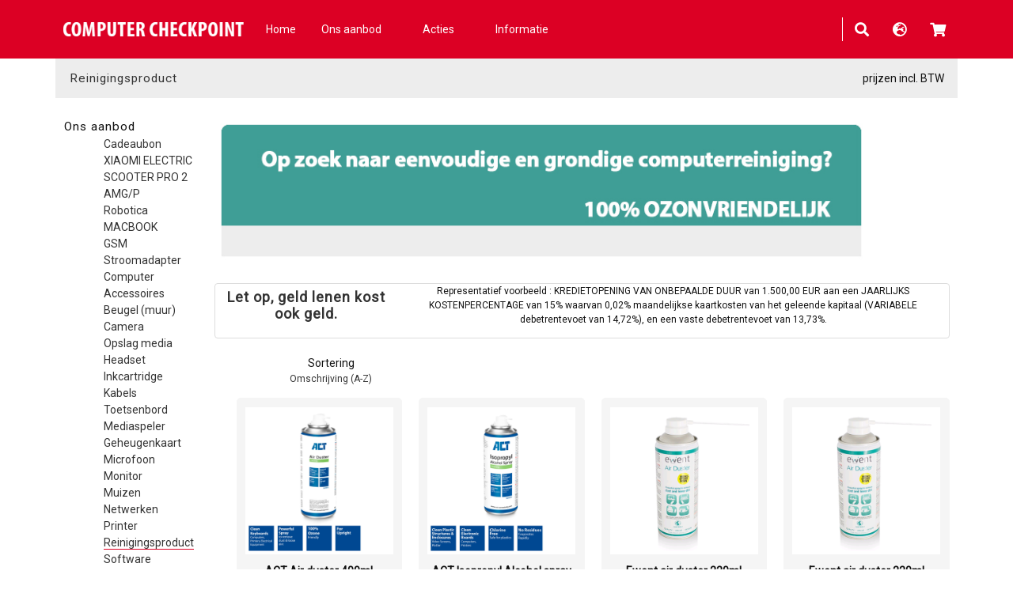

--- FILE ---
content_type: text/html; charset=utf-8
request_url: https://webshop.computercheckpoint.be/Shop_ArticleList.aspx?R=Z1850PH1KO&F=&SF=
body_size: 158498
content:



<!DOCTYPE html>

<html lang="nl">
<head><script> (function(w, d, s, l, i){ w[l] = w[l] || []; w[l].push({ 'gtm.start':            new Date().getTime(), event: 'gtm.js'    }); var f = d.getElementsByTagName(s)[0], j = d.createElement(s), dl = l != 'dataLayer' ? '&l=' + l : ''; j.async = true; j.src =            'https://www.googletagmanager.com/gtm.js?id=' + i + dl; f.parentNode.insertBefore(j, f);    })(window, document, 'script', 'dataLayer', 'GTM-5TLSXD7');</script><title>
	Sint-Denijs-Westrem - Reinigingsproduct                  
</title><meta charset="utf-8" /><meta name="viewport" content="width=device-width, initial-scale=1, shrink-to-fit=no" />

    <!-- Bootstrap CSS -->
    
    <link href="https://cdn.jsdelivr.net/npm/bootstrap@5.0.2/dist/css/bootstrap.min.css" rel="stylesheet" integrity="sha384-EVSTQN3/azprG1Anm3QDgpJLIm9Nao0Yz1ztcQTwFspd3yD65VohhpuuCOmLASjC" crossorigin="anonymous" /><link rel="stylesheet" href="https://use.fontawesome.com/releases/v5.6.1/css/solid.css" integrity="sha384-aj0h5DVQ8jfwc8DA7JiM+Dysv7z+qYrFYZR+Qd/TwnmpDI6UaB3GJRRTdY8jYGS4" crossorigin="anonymous" /><link rel="stylesheet" href="https://use.fontawesome.com/releases/v5.6.1/css/brands.css" integrity="sha384-whKHCkwP9f4MyD1vda26+XRyEg2zkyZezur14Kxc784RxUU1E7HvWVYj9EoJnUV7" crossorigin="anonymous" /><link rel="stylesheet" href="https://use.fontawesome.com/releases/v5.6.1/css/fontawesome.css" integrity="sha384-WK8BzK0mpgOdhCxq86nInFqSWLzR5UAsNg0MGX9aDaIIrFWQ38dGdhwnNCAoXFxL" crossorigin="anonymous" /><link rel="preconnect" href="https://fonts.googleapis.com" /><link rel="preconnect" href="https://fonts.gstatic.com" crossorigin="" /><link rel="stylesheet" href="cssHandler.ashx?File=Skins/MVL/Navigation.MVL.css" /><link rel="stylesheet" href="cssHandler.ashx?File=Skins/MVL/Button.MVL.css" /><link rel="stylesheet" href="cssHandler.ashx?File=Skins/MVL/DropDownList.MVL.css" /><link rel="stylesheet" href="cssHandler.ashx?File=Skins/MVL/Label.MVL.css" /><link rel="stylesheet" href="cssHandler.ashx?File=Skins/MVL/Input.MVL.css" /><link rel="stylesheet" href="cssHandler.ashx?File=Skins/MVL/TabStrip.MVL.css" /><link rel="stylesheet" href="cssHandler.ashx?File=Skins/MVL/Slider.MVL.css" /><link rel="stylesheet" href="cssHandler.ashx?File=Skins/MVL/SearchBox.MVL.css" /><link rel="stylesheet" href="cssHandler.ashx?File=Skins/MVL/Calendar.MVL.css" /><link rel="stylesheet" href="cssHandler.ashx?File=Skins/MVL/ImageGallery.MVL.css" /><link rel="stylesheet" href="cssHandler.ashx?File=Skins/MVL/TreeView.MVL.css" /><link rel="stylesheet" type="text/css" href="cssHandler.ashx?File=resources/css/style.css" />
<link rel="stylesheet" href="https://fonts.googleapis.com/css2?family=Roboto" /><link runat="server" rel="icon" href="/WebshopImages/favicon.ico" type="image/x-icon" /><link runat="server" rel="shortcut icon" href="/WebshopImages/favicon.ico" type="image/x-icon" /><link rel="icon" href="/WebshopImages/favicon.ico"/><link href="/WebResource.axd?d=VdPoLqp1pEU6N0-IfFplZMu1d8dasngSE73jNEMYFkhxWA2aY_AQxiGArMAjoy0q8DQ5clC-BWsaqoogHzao3kSQ5U8sOkEnci0dNHIAAEaja2K0cZA1h0p_LNg1fwykmk18YBXR3jGp20bSXXP4Gg2&amp;t=638640874404356366" type="text/css" rel="stylesheet" class="Telerik_stylesheet" /><link href="/WebResource.axd?d=6d0ORl_GDQ8il0vfaye5YUa0jfaxhXdK6iaT8EZK_558PIqgjPd1MFUp4l62Rod1bgzDzXwKG7nZFkwSFTRSyXE8km8h1iCMkAdGAqsg_HsySHuHFqWoL75fHQaQu7O--ZcYP5d_mQ7p9StHMu4O5Q2&amp;t=638640874404356366" type="text/css" rel="stylesheet" class="Telerik_stylesheet" /><link href="/WebResource.axd?d=Uycoz_J_WDsH_gCg373xHw5YN0RUU3wa7MzFrYuGErMviyjyCXPpuAp6UFTOpaPKsi7yZAAqRLSO29AgZLiy2WMc-8j8dKAkaKMkM0UAjryHrfRrFYxgi8ms6UAO0b-QmgQkopK44bojvkDfYZ4NQw2&amp;t=638640874404356366" type="text/css" rel="stylesheet" class="Telerik_stylesheet" /><link href="/WebResource.axd?d=oblvhdSbobZC1bFBW3necF24fKBooApdfxbqyiC3Q15HU5XVFZS-0OyIWXvEo8WKKVZ-ma16UIcr249QQl0-RTYIriqKuBkLr8ZhcmNEkgtWerglTz2v_aCtOp326vxfLZdjfR4A9m3LLhk1nQMjtw2&amp;t=638640874404356366" type="text/css" rel="stylesheet" class="Telerik_stylesheet" /><link href="/WebResource.axd?d=lkmN1N_d-VFp8mPAmEJ_Q9RQA2kZfK1dNX97t4xQwjcohEpbzJbd-H1VXNBioOZhRpT6kIy--Gx8f1KELyO4Ri7qtYZu55hb3aRVmaP5eriVSUQnLCCPGJpg_DBBbsWp0&amp;t=638640874404356366" type="text/css" rel="stylesheet" class="Telerik_stylesheet" /><link href="/WebResource.axd?d=FoY9NvPmWpWSkiDfMIH8tde46AM5G31Wi81qS7B7LtQNmUy6Utll4K1TYcnklurhTLvPTPToW3OWKFRYfhauMcnsXbYOXkc8NZtTLxzirUaFI6YHpKNAH-X462QWpasu4RegbcHC4HUld2kHTZr9yg2&amp;t=638640874404356366" type="text/css" rel="stylesheet" class="Telerik_stylesheet" /><link href="/WebResource.axd?d=y-xBVf63fKrXIJepCuO8BuXXk1RNd58b95Gx9Uo7l1_DZVo1ZuoYfoibokkbowJbUmM6aqCopX8jbBXHNxXArNgGhY0o5Jl_NhqypLo251slsS02Pg3Ux-u3KXh4Y0XrlzUOcz8_Ohhxx0Ls8wTCww2&amp;t=638640874404356366" type="text/css" rel="stylesheet" class="Telerik_stylesheet" /><link href="/WebResource.axd?d=UJFQieoB9P8rlTkCHBgImv26cfAH4WzuRDKyAZDcXjPshko7lsYbK3Qwyo9kFroqpPc6xhgVecKnsSJMvGluS0ZanFqq7v6016yhe_n7OMakTE-5afvhpVzKPn1ZFvasssZlXVhAtxwNZtSz0F7jgw2&amp;t=638640874404356366" type="text/css" rel="stylesheet" class="Telerik_stylesheet" /><link href="/WebResource.axd?d=L7I7sa8hq1MYoVnv1hzVfO1EyTaAUAwEg-9MzYhrr85JoSr9sY-34iFPwrcAxFdtovuzM7hFrUj7LwSdtVzDIb1F-0hxPB3vB9ZrjHbC0K-IxvNoeLyxvlHEjHuhhVGkexJAEFnuczQY-VcRlkOL88yrGdhaUtywJ0ZJiVR8SDc1&amp;t=638640874402485931" type="text/css" rel="stylesheet" class="Telerik_stylesheet" /></head>
<body id="Body" style="font-family:&#39;Roboto&#39;, sans-serif;;"><noscript><iframe src="https://www.googletagmanager.com/ns.html?id=GTM-5TLSXD7 height="0" width="0" style="display:none;visibility:hidden"></iframe></noscript>


    <form method="post" action="./Shop_ArticleList.aspx?R=Z1850PH1KO&amp;F=&amp;SF=" id="form1">
<div class="aspNetHidden">
<input type="hidden" name="ScriptManager1_TSM" id="ScriptManager1_TSM" value="" />
<input type="hidden" name="__EVENTTARGET" id="__EVENTTARGET" value="" />
<input type="hidden" name="__EVENTARGUMENT" id="__EVENTARGUMENT" value="" />
<input type="hidden" name="__VIEWSTATE" id="__VIEWSTATE" value="GATZgM6SGzbQoQHjHLE5B3r43IPCWS1leCWl1Ly/xfzuqhV4PYpnoa7tIgynaO4kVOKoylzMb/NDtjf4Q40S66TYS6cQBCnz885o1LbiELS+BbYkWm0/WUaXJSaXnOxMFguhKXTc6Gx5GyM9BD97NmTI50/x92G9sik0nnn+SuJIWGdvb8Z1oJL2uFLE/pbvb/HIKInSMSywdPihOV3agKgQWQXxDtA+56MNFlYpaDPG5uly4tSw4tL062n0nvVtG9Uyat6tPuYWC1jtpmVjUGcbD6M1yIP6Mu6XTdC8tDE5Zc/ELpjHmrtew2LpRhyJJUap74ZlvtnbecpYh4EP8vxMiRq3jE2Z20UgnigxYiqoqWnp6qd9qE/jSDSqAOTGm6ongMG+9K3bChLnY1QgMyT0enLT7iMF+e+WZhxed5up1uEY/8zQ7x27p94DEZBNXrwHlCfo2qdJqG4mpEb7XaZKsJFqNjKQ/S9CmZkFtTjmfELntsiiNhYbfy5ZdwljekwiEesY4WgMuGYKQTp0fuS74QcVLvvkIgrzBJV+gEjedwzFcPGcfYQqP5crYFbkICjExaKVeJeKFsTYHbzG0A8yXOvXtSRYfCyRfqR+MZicjiNf+VKBUiYnjf/OMZeigQdpYDDYOeFUo2wT+1dUFSv6+fVHMfK7KjkBZsvdp923o0JFLpzW3CeybXHXLxW5mK1a6VQng+JEPcCvjdUtj6G/GiMu1jM6L1sZhv7vBCfHAjIAOkHRIc6F2Dun54hfZoUA3FwqvSqeHJFdJmuEqHT91vj3xedUdy61PkwM6MB3RleS4cdF+zQNVwXvdmaVlvtlny4NYezBnYXvT3z+feoOLmKDvnPV93V3ZXun1ND6NBchDjLjOktbknMC1igfAFaPfLhCFhzu9IbRwl/AV9uGSYsvRvM0P/FSgl2Y9J5O6Jp+fq+eZBd6vNvbbWA5RkMliwRn8syaHCro8xGcIolClJom5HjuC6DJZ8qcp46yGjVYRorr/f2/nRYdKtLeglf71gMJJ9cOXUXJsOiCHDtR7El/ZC1pFX8Sm1i1AFY+y8oyuyNUpOYH9iTsKs4rxriUyeXPiGVbcz4sMbGCODZVUEd3N5BnJ8E9A/[base64]/mWMM1byxbUI0Lxm+Jx+lJb0lCDNCDP0z9/XiSyHDBax7AVn0Ei/FD72wjW9O/qV3neMSsWXbrwIUOb0gJX8dGIGEmvv79OHLxV/nxhsTYHpkDvyPbK+JJ7bpf8mR+kuBzrq1aLrzPf3H9pDwZCdK3Po2qZ+i5cHoOQI04ir0L69BNbiOAWjf3AFoCs3aBX3IYdRlI4G+P4OTsKOgSrG+iYbzFm1kwcel4/WpFC3kc3VDcGzgPuiKeKITHNQjCOp/3Ilz3lWjcFpaxOHYtLIIILy+vVi+NGM8DQcWRZycs8baO3O8lUh9wQY4yCmUhxRpsz974EB0TPfVVkCza+7el40Exw6J7VVTN1AMHce7tZhiklbdwWRUS56YUhJ/1Yr55+LU/JAMZod9HE2EX3HHZVLca8ZP338V0fas8QxTfaKqiFXdM2RFmc5+ute7ODUtieofExTKKzPkWJGP4fW4FKJ0x4EMDFpYtgVzgMKkQPI0o315gtXko2VOfqAojiL9EmTvpC/9dMrVssnUlnOd2R3MDpTotLNbuNstmzXefvslhdTZH9ry0mapFQyoW6jTv7vO8qrsxZypTHUuHcbTtv/3vw59jybCEtJWMJvNpp7vQPEn9vPdo1TPIUkTvddlRoY7+FXYQbCD9OlG/cFkVscX9froPfWEdVEek/+orrJv00hpkyHPEv+rEPsQd2dwn7Zn6R2ugA0iY/IXalLDo1YvZz1i3TLrWUqJjhpMGBFxbxTGEDPB4XWG5DMixpEIApu3pUYMWGwOU1u2fWckwUnZKsnrwzAQo04aB6+xpRfGViREY5L5KHJNC4cq7sfdig4cXa4W6oUFmMKhB+u3CCShJus4S+RCaAqRb0PQrssYL/WLnaWm3AwcLKVrWL2CzP8v5HH71QUCFw5Kx5oiB2ewEmlJSuK0yE39gxVRV/eObqXaLR1HOvTlUi5mgCuQJlcLqg9w5LqVcfAi5kH6vCjdb+lgrNKZDsLIzHrOt9SJ38BAHyun9PJu/hqhwRqMeeOA2nzXtPDdki2lrDK7/68CeUPw2QVNLypd9khwYIwzOzjVVcYekKF5jVNYlpTGQr/FWw3c8nMrETADMXp7eaZbYBf24JIblHpFs34whelSyvzVt3RQwHMpwlFiDGJVXaJI1ge6LKuhe2fAVEkjbMzqRKeMeySW2ZOW0Q5tYUagzKvkMWR8VRBR0+QmX3czCeV/6xe69ri2poGMvPfAGNUk0YBN4cNXVAe1WRc2I+C+ysB/v0IPV6HHKT0tdgMOYsjrCoU1UD5+yN0JCbJUjKGy2ahq7lDurr4ddjpv+CzEhOt//UiXJo6AO9Sy6pD62+KxbvY+2/BdJRCR2FU7KMb9mPQ6rBk949bDiHdFnrMn+lViYb4lklI0z6u0p39ERHtgQ155J4Efzdh2/WVi4Xg2eSmDQ1xsxpM2qWr8qikT9OBvBwh0hXaNl8hBWhMFgw4I3atlV+h5orADrTliC7LU983Hj5V9Hi4DCZ1uOdmF7jVSOfq89/kApxbfGyPq1NzHLhT3ydGvJPTs6UYse3PibnFECBzqAt7daOnzTLEHAcmJHs+up2c/[base64]/2H5UjaxKcXR1jDfLL2XseJj5oBf5dYf8eCpOr3MEI3wX/PUN19Ca0uoWfhsrr2DQqmsd5A0WchUiRvk5L70r75tVRnTXxoS7DoIWr+cRlWwdI47x4oTsbihNcoT436Ym2kfDGH6WYQdzhur0uvdq3GHUpCDsP0kLwFA1+mFgHUZvZi9pMDmm5vWMzkV/VzvNvNVon5rsr6pNLKrRnVqHqCR0j8IjhBv41Im+pbzoNQoUKoXOD6xKwzuSZ/lo7XBq257Oiqg1mRyC+WyBUL8X+TvVRKJCVKQe9fTqQaA5kVMr+CoCbWdC8q9lTuphGrX2QmTADdTiFNDP1GnEgIv8i+LUETXW7xTA4gBHCIsZqIcBzXkDPkUCahOz1HESvjyRSQFUdCQj1f4qMfF5Tgj7Ke/0kUBt3Yuf6WAnOAGlMm+gVcv4MrES8L2pzQTpWz+Y4rIh4t1NEj+Drgm0p47DWqLLrU2SD+ZMJt2YHzpLzBoY4fPrlZ7v3JBodCqb+SSOeorp1Lh3RTNO5W5+1iF+R2j0Ao/LQaWiebKzHT+tjdyhMeY0rWBoU+jqei8zJuqRqtV/nBSpUh7zZatweqNlBc5k1bPj4ICAdNRGEa/xB1s9SKACRpoPo1Oa27U8EApSoDTB0djtzb3ZTpsIiSbRwQnsa063wsGMWNPVw+n3I9TnDMNBOFhHQvqRpta8xYWsZcNcIyNA5tA3ifCI3BXpiqz5kKfDJ4T4Lc6mozKZnzCY6SF8d7M9D4bsbJA/TgOJNAQnMIGlW3+DgPC6eh2099UJ2x4KV9dBJmkYiZWXJerjFcX6GPdaY4lNRfQyX8bYakBGCuKrGeqNEuo1OYzMulG268a//WCY6e3S3uGXepEK6JHU+THSsL4rCZBa50C7G5uw5mknuyNu5U6EwMo9opVPlfV5K4/+MlFcg3BbppUFNd4qIxduM+0xVAH/c2X/1C0EHmZiZ/[base64]/[base64]/10vMBj1I6er4nOE7S0ZliCGSNnwxgDq9+N7PzkNQoqo8OOFUuaPKe/sqiPNJwoGQcP1P37gPhFKn2jow4O/aDxFbwrD8X/mnm8aajUgvLRIvIvGTISfV7J3roYoEs5ijGTb3XymxfeQJViudfCvLoPy/pKyuOvSeQ8BeLD2Jx0c1auVpiIlm2PoVXca+gpFf4Q+nVmFfhzjPkShx7NjaX20x+NXBUHZgRV7zlLXMdl5n4ejf/kAiGvMnJhS3h1bpdHoZ63aJxjQMn0I/oJgvFl9Rh5NcTWL1HAS7II8fZfDcy9nFkC2eDVUa0LFzWWPOScKLs6iTcfx2hmBWWQ8KK48RthQerUIONW9qhPKr/0UeD6wyllq/lp5IcLzfLgMfSSHMe8rGNydByiSF+X5Omn3SCJXjutQLIcc7a2l/LEVR++7iRV+0TQTox/UIsTw9GVsViHtC676ebBNkhMP6yNRjGLp25k64fP8hkhIFMepiz7nEDmi0IJHSBknU3Zg15f5NbyklF1t4kQGil7UHEKZgGHVMGUOzAoHArGN3yUYs/nYgavbhnA9z2eOFwBLq+7iBRQBGYkJYJN7+wZf/VBc0KGT7eg4uoQ9TlUTxsZIoqUlPkvWu7zPDoAfJEliajBHzwJRD0ke06yzZ7Zs6hTezuQYIFbI3/Q1i/CE3MP/+wC4umU5XNuFvV/bkWbgfSOl+vKjMUXsdbHZuaE9FZkl4OGdo9RjPHNP7lvwKI/iolEQzkMg2QpcxYxgDg7nN2OMJpKZVt6i75sTejHm2nL12yNXnD+wVbvo47aVFvh9KBsdPozASBTHd98FHnUNjZLBtlFGmqoMaYekhLMFMlWJIKV+GaPG1NdvueK9JpR6xTTYwpgZfBmW4CBN1rIaSfioVflM+MpsoTyfJfMduOvRciA/[base64]/Z45FTRk2AbqzFWGpjar+cedvmHy2P4BABYQyyUpOY1PUmvGTqqmzJ7RI/slI/RTNurR2Zux5V1G/xJx14ND2sNCRYhU7pjkec7q26/[base64]/2IhpIzwL0P3qdZCd0yTQHzHE5ZkQHt0dFtfqMax2fNB8g0NKB4V60h1Ke+iDsi2V9i7yCYdXBBiF3VlSd6DY6q6AgxwVY7+5T1Q/4ZQ6mihfdqbwqgNqnqQFSPPgCIhynbkfckoGYP8+68jCYh08p7NUVDu9CoQ1f80zWabJFVRQG4+yBI9TSguRMTqxQkBNUOjLg9f4jLe4LjdCTRpeLzVZ46kIzAkRwkpilvX/fld3r9p83ecPnW65J3gFfBxiNHQX0k4je9eeJU0cojSLUMkVjA5WmOeCee8hEK6uIGc+Uzqjcg/ZjhdxdojuppLTLWmgVWgrJicD3JUKJBB9h9w3rfprLhAL4MXNC+d0D8V4h2ftwEAfGKiPLkcMoJlU4CP7kAhVPkkkzhcE8OMRb5AsSej2LsmDxAqD/GS2gtuVR/Et+kHvgas282pJ9NG0Y3reWBgynEtgCOQKw+rwdpijwMfznBmFqBCZ0uEOAtG/hpFzowpiM0/IXq2ehqgARp15oVccDXKwNwUxEPO6tb7vUkfiKGC+E2FlrTYtedYSVoWOb2yS/nq6SGhbLEWvTZkr2UePFlN/GS4dy0x3F/g5wdw+RJn+GleAXdZB2LacADjHlm6Zrw0wmCp+MZPy5hAvNuV5FCuRP4o5TdZMiBjlxn3Ja9dfrYGmAjd8/L6qiOKFoo8K7RG2g55VHi8QPoBt63+R+KjowzwG/TzKexQAjhFKMrEeICvTJMTCLm5c+58l3m1cNyoyx9OqDXZMlkiRII5wAu0x6oOdCslBb1Q6nLxkm6eS+iLrqfImMqZE7RR8jPJsgJTWXhZdUFe2w/NNEedZNgoDifxVtzkcIZ5iDuTzq9v5USWt6/6jnL42Y9Bn160nSYtHVSUgw6U77ZUHZ+f2B3aBcq40x4ADGy/j7B04JGUjWa4tJjtrfbQKLLHugwR1tXxYxnNcVHWkqO8SbuRzVMXzIfsRsHKDahinBilsJJg8Y9T477e1Dbo7SRFWy5DEWT4OF26E4givxSXBGtOH733F92hvTUgeyhSBhptWGocPdbGw9TM7T87Q67KytEUddo59uF5ji9fi7jmtQmA0VpiNegJLvqX0k483MiYh/irtoMDb4Q55VPfdM4iG1cGDa+iwmCexiUaN0iLekaDji3jggVf0fbC4A7yxLufHNt5t4/FMLXH32QOhqTR5eugMObretKAXMULHmrvdERuxy9bEkcXqUqBczmba/Bl5eXY9EKGQ/un+OvPcLUGkB1T7lGq9pjW7lrmiIMyY7jRqM7QBz6GaQ/Qyjf9jHlCp2OYjuctdlRxSyQqYwe+k/f7HEUc1COdXzNTlBhgM7bPDRMuNx9YTzDb5ZQGABj+kNyUXBGSGxeoMB/uTgs9yHhxbDYDQ8A1yCY7BYhCY1jLkaDobO+xBKG6tUqlHYaqGOLHZJ4A970JTqca8qDiPZiAf83bI6TgkEA069vPnOUsdJ1HNdVCcLTBoXusHS2aPVQNjc+EH83WtZkNw32fz7Ja+8KcP/HlAcIAZ/3zH8XDjmKvjijImLtecJ9g0GS5hBR0+lmZP2SsJCxAibgDjxzwklHtHct11Ri9X/z5qZOJcs7KMrR8EXsfK5veddN/LecSs0I0kiy4TVf0Ov4gyaG/lCkVVHFGzWKZ8IHNw89U5RqTcGUfCooF+mLvwFQgT+X2U/laK/XZdr7WlPDx2HZnzFeIXGbp5T8T5oiolPOgF7lXm47Uf4ZSIAQDhwjjnzXywYscYvWf7gXjNuPkiGM7IkIiwx/4fSa3VcoUSQoRqSCCOnzU3zZNdugSLqNicR5Gs5nCsoo66dlhDE6ysT6ZfZ9vKeyW8iWfAxL2tLilDWRPraaCRM9shOk/WcXK/JPxXcPRW4TC0CHIbSdIdDVcdzJ3WwcFxtFUw07quCiGjWuFw0+gdVB0AhnjMYcTsiwIQB2d1oC6Lo/WIcBHn5wyYLVuhaBFDTzrN8xl9v9TNVyQkrOKow0pHDKROwYpgYpFTS6PqX0IMfFbwG/Xagw363dn9GCeoSbV7mo1CMxNir3Rbz7qXM/oEJenqy8xM74De+UK17YB1kg8DOVKWlNqkEcfn3zY03bc1gT2UVkK5kG/ik4uP8+XMyDKhd9sx47mdM8+xLDE+vzrbbMQRBP7DiIRN9if3FcXRNW1SkL9PaGHxnpbgFOQ5PTWWSomt7HMv7y0yNeExoHo3E2Z3h4UANdHu1Zdx8l5hUffwSmXa/FsW9Ec8zaCnjOWIeHfCGhIcaXpE7RgqRkp26A0VbtXo8GkWQzby2Cx2WulQnCGHWD3NkqYabD942xoGGricIjWR/a9uchNWOrK8LRFXKCSnhWwIFZVotTUT51VGAb6xSahYnSH418w7a+j+cThpAw7JDVXohMrFh51e/gFrIDBg4sPWlOYL5LyH6qPhaTfmwN6yY2DjsApjjAqwd93ZL7IEfj7nvFv/lgOFGjKjWZiYKphRo4JfsSZIhlb9K3PWYWuCpROBS4rBMtv05ZmFY8PgbVd9qRANNQtBXIiG/+vqx1gajyGnkdHC0NTMjVawwYjrIuL9qfhpEWG2ks7iNt1JtJP/Ts6KthN9FnZl0tajG1xs/RxWIss8KSzlihzhJsiLqveMZVcxu389PvTWXdeAfhkeBa4Psx85KlAEn0YzVBtjTGhItVvTzdigVzC9+nQ3O6Lt64v2or98+/KTo4IpxyKdaTqGv82TisCZeYrJ8NT51yu7RztHgvX4Om8rTcrKJdTgBaTZyh6GrFPQhMRUmbSpfXHdOBAYlcYxDGlRMry3hOzbl7nqq0UpU9WGE9va0/AYH4mAA5bZCjtbnBeX1CAY4kQOSQ08M2lCH6TNlNDE3lBshD0ErzB6k6oOmmq+tOwq1Kl3UF1tUkNa1lmssQgNy+sIga1yuaqkjgFxH3/o/zzumtnswC5GOL82W7qV3WUabHzoUIBL7WxGM13NgVnw2ZLkIrVJwyusMN/KVUtdXuco4DvQ5h0jmC1ZjDszeIxln8nMO89KeBE889hiamdYgbvFMRMQsMiN/[base64]/ZqXxz/NqCN6lIor4N3b8tRh/pR6fUkU9kyXSItvV74606wG9ANwNLsG6GQrXXalWRksEIwE6mKJGQj88DbCd7qN/lHOZpsdHJvLiwsn0ibevfSP2xdAxZjlOFByjZ7MnFF88aYl8hUaT0PT/F3qD3M8fHrEmhsH99Ppb0urs+jIxXxkwDzISvtDkSsyCeQYAMkXA9e9BbIPqu62To8lnhgwfvGfHMyUmd+a+auIBofR0FfZVil06Be46pb3VWC0R3VjQNqiTKT5z6HKc2OFAkbB7BS1EkQdFoEvXIj/m7mGxyZHoScqsOVaw4GcMC7FDkBcwFLFwvSBqG69/3Ykb7GuVEvGz9GxCEK2iKjOEYZjhZiZ22MhXetYH94gMp69vIRfbs3YTyQN8wIlu9bEWU0zWTfjldgkuCy7sxzHMUVaIIohNHk20B4qE+oFbA5uOG0ADN2So0afPe7ZzCx5M0a51e4XHTQBl2BXDTvPOTkuSIj2/Z43VUkcwbQBbHsxhV0Fhy+hpc/4KM79JbHKEcMftZDeiuaY+yYDBYpoVuoPZ7PbDRjlDAfZpUChDiORmDkb3P3jRY2sW2BqMTDFyLZsp4De/aIpQKvdAlnZi0nqtSR6kAPJq+N3j4ioivZaIrykFt+l/cZHQs/lihelM0Qw3AQDdEMVNgXZqx9bf1sDD4y/n94P8dsmRUuoPrnB92UWphuBdocOF/WDg8bbFXDKOPW2tcKekFbehxt88EkAjPHMtGkDk4El7mAQuTrlZb1xKGzaui+VaAQYJH0/X7BQBbFMPvbWj6F68cCT1lMX3Je/pLWmn8h+obbwR9WBYRTK4SeLwzn7V3Fuk7AA4iMkGueTFKxGzbqHQlp8TAUt9nUdegTV4gUxkTUVAGOHOWlXh59TbNpha0YIte0W+5rO6/Oxn4J2FthFOjkjOeUC5kkf23rt5S1XXmXqpvmWp+FVuVqijZ58ivOHSz02oBbiTArBnWCJSf+WJH3iTLyT1yDLl/k87iCxFznyEGIcD+AMlnko3wwp6JqNdMrUwwN9mPzqfN9df6QhigkHPbji16gEGmUfO/m9Nitp1wLMPyYnKwCBEcBVQBHEWoLaskjVLrlWZSXYQYCm4XoP2grREcNI13DD0FvMnYZ7yZFwh+5I9mzHbTOkpdJt7NgcqJk/oBfe5BUMKi9JB/CBxMvODI2eaJvewhs1GW2jrHRmS/y31Q82NLqhWGxYphNFCOt7vtZO8NNsaY2rnCV+hvNvHuucs2kSRoRKGzzQEfdLJ6GtBYgI+mnwfDIRsERBm1kQEDgKVMnxpkphfzUSN1oRd8B/[base64]/PAl1Em1jDVHs0AtaRy+YEnsUqBmPK5DxiOmwmgTImBin0yVfvDWQam+C8sjbLymtg3zC8tK5V0Nq1B5b+wChcQ+7/o7nm8lj45MF1G5LEKpKVRhKE4yog+7W93Jnp/WfP0qFn+zpdy4KQWMOZmyN/k90knm8v07slLjqu1C2CNkk7+xGQdM8FugQs4wzvVetgG3e48Rs+dffFqCzm/dUA0BnkRj8xMf8N6XRu/XA1so/eeARqkSCkRozO0ZshkSzkQa7omGDxKYvWgTam7p1IyyF0AjqlH2dPgehl/z7asVt8EeL4gIyrFJpY5iqYphzZaAsB7kZe5UenyV9YGprWnnCblm1Gkpxe6f4MVIdcka+CJzmo4eGvb76gSjTj2+2qYHb4ZIy5BJ/iczF6aXFaSwJtpBXJ8rRQhSeKsy4MfMRr9/at3IEaINXFrMV2FOri4OODpyxEkmap7y688Vf7PH1N7+E2kUZkhcEmZrKD9wwsiXh3++yfwS6hwP/loaa304K7LXjTRl3vbHubfxRWYa/NnigsZap9S7uJP5pmHatz3kqgfcY1CNTT6qXYEAfU/u7Yy4eMvOW/[base64]/3sI4QFS6Yq0bKmVJJuerVvgqV8VDhpbKczNlmifBg4GkXYIf4Lq4SCZUCbYUgca5eq1i2sIzOLYO9DzlYeZ6913VxtwAu71b8uZJ+TovB32EP0xUZSui6LIyWsGM3ObGUglhfaMshgOM9K8jrVRhvDHJDZbXlN0CBh88pO9Q4fF5XVJoNJ/+C38dB1WTe6KD9ginWNoHlHsnNBvjfC8emo+rP2kllZxiJkV3T6MSVjHGkmbq2UP5Oybgr6jV9lrsjClYI7l9MfjUuE4ovMaTdCKcnx+CxubJHNHe8s5+XnVXV291mEW7AEjBXmyIPfoxj2oSMV6jNlKcxjqMJgF5+MpoUhnbbeelc7uXZ7t/+Vd63/yyFiUcdIANr8JVeoWi/nlyu3oSZ86RdqpoRKa3H4sySVBJ+uUUMhsZtE06sl6ryNzr3ithMHyvDiq0FAE93TEo3I/p94IywsazSxP+bYilRAIzNPBa1vr0uXPZqfPgh7MEyvAyoNNiom7npm8p3QO0tE/SiTPwWAPOHdOBnhNso4/KX7t+5riy5IVE7CZofMwQfsNwi1LCyXQeLmS2XavkWxsNoN/rmNYp8HF+LoJyYUq8pQ898PWVgEziNFUSL2BfTit1uJjOYtBSr2svqyog5DgRmQHUU4k4iLCvctWWRdo0l4Lh6d8kggOoBo+gurVPRiszbOwzx5mAtxjoFkZurel8riwGpSlr5HYewZCg+orTZbPM3XuMPNgvuLNzWcPGhvH4msd8KN/bQd5dfYzc47WiIhdSyPl+I/yCgjEwWe7mdX3OogIE0c9eUyUftmUAMupSx2OZXNm+QjHphd9IAbD/Fyc0MZ7zkWaPw4Q+zVWKgQUjgOMCP+J4sIQHYXp8eGq+AjbqCHF7mxdGQbMZMckqVMtZq4bx74H/AsoYe8LzV+pa5Hbk4f0Qv7gywq4jrhpDXNkJrbGkgGbDmn/EKoC7zQPPBCannT8OexaRjgx0WZKLYOuL6wSFpeQEJuqfhK2wXnHqnxfxMN+brlUHN5LdI93h2z+bteA082Uwt0luTIecSwmVj/L3Zn30sqBbV154hR01/eI+9q+XoNGqGTBci2JaiBO/DPAib/vWNI7JNycBM922vtd6kYB8wfmFNpkwjRokdJi/ezRxpLgV6pRBgw27yLc1sOyXWNaUPyn7tbdbA3t969kXnu5yAw9LXjq8WNJgYMKDDD+iA4llGXMM7iLHk9PiLtbLnyKe/gYJh0Yobg3+bgth68D/U6aoW5nfS0mMwVKWv5YoAjmU/JlbLPC4v54tnofu+cEbEZ9pybau+1GT3c07/siSmlYMcNyq7ChCE2wIY1uPVLVV34siyYCkH8lPeihOQUvl6rnCYiC7GIr16dXU+x1NAz3M9fGYyPx1/smJyylAQ+SzkbaqiQwmMAllP3OVIQPds8pOG7LbVPfJaVABkA/Ekb73I4fVyrG7S5xLOwA+LhCNeDL3GNpiC2sddKGpke0HfFZV7rD+AqIIHxL6f6Ax/flQDjHRJuRZur/s7+IKikLoYS2Db69HR8ugDA9ezAu+08PbnA925kzkfcnp6xOsKW7rUbWq3tobSjBmkU61MQO47aHc4g+K3OAeMPwglSBGjZfbtvehvWGDj1xUpERHWwa93GAxK5nQ8ByqksUQ6b76oHKXy1C/tcVksgYsJ1l1yQ1hCOzKQ/t6dw7VX1pgm4paMxN7WtWtZDo6+dH2IoLX9C2uv7bzs+XcRI7uU3hnviztltkKofUJ3XBT23q7vkBgThPCEUJ9ypJRzAOkRc5H/qteU9GuQpGMbsLmPr34DwjC/cX2X+m/XwEs8OPHkhXpe24NJv/E6I4Zzunf6I7SG6hlglUiq5r8ybD1zhOd4fP8XYWbICosBGogMWAoIpGYJbA+Qo7+7hGrzSyMjyw9ivcwB9gnAJqOBHhOmOjhuRGxD+DR3NdR2GDPY+u8TZ1wysTKv4J8LR/JD16GPdvcbNOT38xgWy4qV+2PPgH3fOCQrtiLoUJkJCeOlJWFUJnhtYP/rRLX7GdC9rM7G0KGFM3P4FHh9/RuFL4dqosQptHVf2dZMvZImVxf9Lk1j0O6GvYcgr3FFxKdXTfoUF1luqDDMTYT2MKPLMqzkpW6ABzEey2skHCeBIcEW7olma0K30WFYdi2zGAKkL/[base64]/dDx1iqY/UdLkNj5370fJ/AxIvumHSx7zf+105mAd78Ms9d54pTbOCztqYEGIyFTtZHz7Ev5jIqHZ2WD3zA1hHSwD2hqFIhKWUA3p9fClIHdsPoB4WvVtfXzYQtsZkFeAW/xGt0fi4378obspl6mw+LlAYd4yU80G8/1uQiqfrqLqWsIi6+++2itPMEMcC3WXqdYY7ZPi31CzrbDGi0gIfAWRTfHDyhQ9I1B582Bg4aZ+SCTIOg02cLjA3AwT7JiYE6o9VfnTtytSEL5325GCkKZj0aIT85w4nUGrAMtSOJmupyDsmmvvspcODC/cxNOQqnnYcYwmQEnfv87kJqVfCdP9GPAh8kI9ZM6co9O+WfzodzmZGzkQB9YsPndjdcdEME/[base64]/UFNtCvYba7QcmFA3MiWzwxWvYXOHfvThWCvH5LjCTmRj3ipmVHE1ELf4XhpV6/tloNLSGBcfU9t+xzMAQXPGuQ2vh2KlVQzcBFjATj6EJOkuSEMjN1YdPIRUNSZQXfzssgEcgcblkhOyBE4N46qWdScmSRRLqSFDgZKgV9zgY1U+SFwvtNZ53dg8vMzo1bXvMkjziikcNwIG8aa/9rqcOKZI+59wwQ4cBRkLxEetq/KxBaBEl9sZeoO28Tgbzk6WDVjEWnQoldxK4wxeOr8nHzwV5yWn3QtrMnpUYvErs13fbSjA0nXL/GNBRb9n/Y0sP1cu79PHs3ZRbrAog0eVGJUF9LMl1ile2HPN0Sd8DkiUb1NIGZSMgkwqnIyTe67fcJG9NQxS6bCn7mv3q94qAG7N7sfed6mhTYdWOXzbsiPrdbfbmJ3IEGk37mZG8a8SSKgPQKh5OTF2qc3i+AKqMDA/sKSu5aDSPBcfn/wENUvBk/zNOsDKrfKCbb5wL1AfA1pufX8nnOhoBjrfgMEuknQhMDYFdQl9qNRst7RrQoyLSpf2+S3p4+bKM9OdOT3X0fCsR9aqtoYQsW2WA42/+KdqYB+IFreic6bMyroulySHasYbrEdbydunQ5EsK6D87KwmfTapNjAh2bMSp7Y5ci9Z75BPFpYe6gGbekPexXqTuao9f/DnpJUdd0D16/MGCDcE7bw7o7lqLpf5gX/LfCxynj3Yf9dtMB7Ka+Q9wdoiwgJRLLeVL6FpuJS0fX8eRzlm/6sXh5kUq1gEKMLvH9dlRf9Azn4JMnSbAnHY4n47PoI4RqZn5e3vlzpfb3RMl1v/ZcWhvVLngW75JTN2n5VHxXxp6TTPG8LQIrpwV4rSv7ATL+1qnGw5jmgEX7yqR2Cq/iCpWRTLhlmctAo0fez3GSOaIRLU6eQwq8GM4o98nWKova1wZ40ZQOoQbaLkbEoqc4N3CJcvuOjSCLEoJlWVdrwvoChg96ElbriutoAKz9F8+bp/JT//ktFVm7yC37hVRSOEF70ZncTaE2EDcJD5V2MDy1HZWgIVqMXLnf3dMA7ICbfNxY5K45TkxLp4gCVwlRcOP8kLfNA7HEKMaZ1o+1Afbd0Lbw9jwsS+dNablXqcvBn5liv49cWCdWjtw6uesurzqwIxDj2tfR3U1Bd5X48KsiSZtx5KRp/+1TiIxnpAjlSz16eapj0VoXezWRnSMGvDDIbfzfpYNG98v0rSAz/6MG25oqL+NhBvemoOT6/nsTgECA5EsEQKgrY3cpntR4R1F6N+1PTwL08RQVliMHmkkoLqrGmpS9CmgoUMhtpijTj+5eS4yNZo/uADONmGFKiiT4zql49vK/EpRiytXxvcxzueC1GwhN0dIrtP4Ki+z9i9TiQ6jE05EC1fD0JQdSwfEkO06ZZTevLd+a6C+7iS1gOspZNVlqJt/+ox04yu3LAv/ZHSt5cuG4DqDv7DlY5mtts1kvCaQ01Z6qQZCquDIHcXLpXEi3H+KaFrZDVLYA4INX5NJJLV6TOkwpiCPOuyXFbN6ANQ90D7SZbTz88oF4pghH/31VnX8azdiICl9a2rXG5+qbNR7AiquaMpybG+w9wfiGKpHgcm9Qj4YyeJSqn8hAy1SdQnsmuIhrpP4pO7sqYvvofLkba6AEf+k5wpUV/jz7Ambpwl3YO4qPQ8fmOxkWXWlRn8m81yOflenEtIVKZnsxjL/HRQ4tj30v5IDK+IxNZUDwk+3Sox6j1g0IC24Ks3OhEJm1MdIc9+7Dwy8SW6o7+8aM+d0wgXoBM0MyrNcIthr+d11VgNr/8KNSJyJUhApUEcKuVRobdMh9h/K1DMvbsH/g2bU+dAjyhmu2XavDV5UuiSxDc+IuZTJVvX0D6Qa/ttVgSJcGYwqgHuAvL5of8LvwdcN/kWoaEFpG1zepZ5hi+9cDIHjWM08YSuU/yhUhPDy7fAdRumDTQ2GhGKQWiZNAgJWgDdnVc889iVhVWWxZflbnRq5Zo3Nmy3N/bLImyjf2aB1jHbE86HyzSZ3SxuJxhItcGb14HJfDtsCGBJu7xHHGDpvZridlx8DY8iurC1Z0gt6RlwEPdBOOcE9t2TMLuruW7w/0B8vfT12vf+msNrlI1z8NvLLri2cCGvXaY15oLmUzecXrt+TSeTlUEQ0gAD6LDaPSOm/QM60LbGej2GyVlEt/c6Ffw+hHKfzhsbpDxq0D1E+0TxSeikUOlKXqBeb/O4kx9rVbiaZAsUFCoUD90FMUC12Wg5x+BSY6gYY84n9bkWF1u6cD24jtrQJXaARBUg3Pdihn9P9oTatxoGJJXPx289yiDv8syu/IdAGhdobKZpCibNc4FX0w5zvLXqprOfA9bx5OC3vDYJne3YMV0NpVD7a/LxHyP5s6X8UxaoseLYEYM77fypye3XwBNCds2TYU+Vmm3q7JO92FkTbwbxA/A2Mjt1OrU3Ix0JeFBZTPCefsL8eZPvroVt/dpdHzOCDTuW/kB/nEdZE5r0fpAHmfWjIwsaas8qgIdmGIVdDgy/Z0IQIvb0STB/A4EnzxgfVLXTeBR/x8ddGQl6HdOdcWKOPjeMSpmPDkSUEDI32K9doJUvfo1SDQEALRCrPWkFzESyy7tMyAUrLg61GJYYQuusr6yGKSJNuaLt2iSuaeCNYuxoRjvoO3WVfERicb5n0Rk7GqcG8713noE/yy0Zxmr/rVUrLkhDQrKL/8ZqpnBVkKLACjgZf5jJnrlVq+LHCL0eJeFH1t70hLhiseNjPmmjr4d7rM5iuo9JW1zL4/6lhVr4K9BKbSfdXuoLTly8XQLubgd+g3HDldfY1fsFhJhmwGDK/EJ2cPTp8WmF05Qb0EwAy+XUXUystqG4YGeBkgTHcMjDKFkkzqfCo0KZFV22EoaUGBlMd7+jWCUHA3Qu0Bm0roHmnQ8gTssCLWrwtsO8M91DYrXMtfVFz/H7cR6Izh4OEZoFDy61U9zonVowrzj1+qhXRRODms+U0+WExZhUW/[base64]/[base64]/qAEI2ntUMQ9HBZ6mEmt6q7B8zBUCpXcL1UMT+xMT9D7nwaXrO3XzIL8Bsl0TRcZscs69k9pUQwTXtnPe6NgV8Z6mnPRDdsjwn8S7lCPNfsOS/le1pLGVdfGinmrirCjaCZbtZi5ZiCAfWfK+Iv6cnLgu8e5BZziF+btIjDlCJlYajm+F8mHF5aqv0Ded+cQATC1Wofo83AMOMtfNtj8SeMWhx2m6sU8MiqE3vLesM59MAbLZSehGEuYipWhwnNAddVH2D8ibq+ZrkyGXjodkzur82oS3/PNBAW5bac/ZQ9f8zMsnUmYL4oFCYuM9DpcDQLDDo7z0+kb6r94E7S+faTDHFzT1lEpX9JZbr/xjeV9EpvTq9EA/gXZQ6q3CQsonbhAR3OrFZhRjIhNYmxKq1EbVHZ+7zywX2Pth9p7faSmKSQ8x1LMvYwS4lhqIJNJx/33f9NvzcOuXPHy983NbAaoG4CzJOEA/MDIS8hzxIlWTyv4AdIWq29Buv+UeA2kTKMgrA3Gf0cGrrWj2XHHsplEBv1uHh09YZVspXut+LjGE0DHP9HeljqNevQb55obBwC419H1OF/FGn1lsCHjo/dkn4vGFhNnlmHQXg9faZFZIHkAN8SyNSD+BVh+8m5RwhxtO8uO0DnmssNgkcazNT7/XttN8G4TQxkcmyd5koh/DKTlZNizAHjH8pRDweYwAALhRN36iHuqQ8NwfKjUtmLfOXSLoypepiG/mVDdW44hM9g2hkBIN83j/[base64]/S4Jj2ArDBeBCEfEaqNoBUvoWKtKemsvgQLoJJ7539W3CEMPIklKECVzNKLlGXxo3j//tWMvjZi9kjNDdYjAjwmKIUBTxeIrRr3J/[base64]/bv2PAIk/VJs6znN6EP7aYsE8ypV9ngAgwfiLoWVBPK6bEkFfpzGGxlbgYhd1tPxrs/bjFBI9kcoiByO05csyeFSHcKNYdJJMNdwe4LG9D0yjVXgvLlNaQQqxS3lcICYz3kbLEYyb2jCJBNFLQSlKvrvbeu1Rct3hZfuZ+2vpFHuUyRIJMsQr+sP4g9/lhAgr1BBwfct9Jiwux8eHhemE2ithtX7MFMAPdrNypOJjS0QOOaimN+c2oxZmeap9JbxOrhnacwM1hG+M0r8G8C9I3wm7cO8+dRXpCFSquZFQqhyrR8b9+cLsrCW0oVJ+GenUGIJ1+TP7Yq34ty9o8xnJQyX1biogag+5uRlLdggsyUIs6bMDAWAwlzn1ziD/SJ1nSBzbxR47EP/1RYOprDj5j3S/tR5W2/NdJfASwk7srUE/v0sUTB6XU+vooFSU00jN7ZBDZuHm5uBFbSXqlzbjbketluyo8z8+FPSo/Db24oxTCY/vq+D8gqa09C7LR2gW17HS7+g4IB+Yx6Xh9D4geiyIdc9JvMhv2TibnSE8GUDKXzNvtg4mLour/NzxSHvVrJ5u6CBN94qhcDZdOpV7UuHYqhDrlqpvkDYHjOgx/18JJ3EXIQLXZM+VZWEuDrDBldQx8Br/GB3juEOAshfItHYe2ugjcezXlSJwxj8nxElFAqU2fAUmGsJsPRDUqVZRu6jQaeAjiWEIoi8SCjgmCnE+mTuXJYXGwo9gn6SeJgPM0ZqO8u/jwIO/OYieXaVMy/LD9zyU9yofDlbAt6pjlrftUcRc5Ye9U2tlu4YpefvZA707laxjBj61lDji4kT/iyG4awZ+ylqWxgr1wNBL8vRupMsH3VDy/FhBtroFxbC94yy9pAcH5V3JWRqoGEccvFsr1okOV52wCwpzQPkcG7ibxtcxQnoODbj1r6iCiGP/qWmGyTzot+yIj2DY2t291Tt8j+25brd+aOI2EirwuJJ7dQS2+ncCdjii25gRjenYt/[base64]/jW6mGgHZbmoychfXN3g0uI/coHrqryKsyT8i3adB/LN6/EfN82FhP2TTum+CRmXEmMRodqiROW+A4BhbqNWod3Bmz5XUHXNr6foYC5sYvfeyJjaCaNe0mt+DQRER361iU+AEHqryN1NcYAedKx41uYhSDwBz1cTVKTpXEOzgD/fUPEN4o631EJFizIiwzuEt7Oylo59k/i+yck6doHq3VXeFGS1vP06ysMKQGqSsbBH8xg0ZDs6KgIXnS7rcL4yeHyjMCRWDOt45hXKtsyD+gWk7KdleaOAGuf2K+mLe0CpL9eFQxlvg9X341UR9po8E2+4i1Zgc7FkA8m/ggpqNakz+XpKM3PxzIxGwbclQIo/OlAwEDlLVcy6nWvvbPXHPRq1sLQ5jQS774f5gXK7hZzW7Z2kiqqzLZX4n20ztygJ5wQX9jNgl2mj/clUImsn/QOvmqgS4EOOKIgV5/3d8r/rN2h4Q9/r+f0Tx4cOEgT8bs05X+kYhXdIt+zaVQ7kUh7leJfFngD9s51AcZDR4pInpDZEKYf+EWDhTG2W2iDz5MRt2zv52OBYyvEuaUOF9y99mn82jlsnwdooPzEiewcHBNw1k5NowGym5GUOuKbjvPcA8z2WChgC68jy75ITESh3Wg/3kCa6Vs5bIzfhap1c3XMGWJ9To++CAVHkWNZkJmr/[base64]/NXrtOKpsiURasiV5zP8QnsKPApxwuw9rT3qAzj+czZNi/5R46FVwr4pLsPniWXIUhKyUIsajS492ZAzjNDdkwhh40rE236D+rRopnw94xCUxfdJd+/kiwFAogP8oL3vOhsZjuHrFJH8a2K8F0m9umo4tmjZg1U4c0pG5prmXvuuljThNA77+pPsjxdKuYTLxCBo+Itk2OsRKIF59Pu2hZNNv9EncpKqQhAE/ZR+6G0+cC+ZIc3jxn9OItihRFwuFxbdGbyto5MOtwv/Sh1E0uIHFnN+gFVTig2CflzrWLhbmPC3b3Ixt5t1NwW5eh38nclkFnA1Q2v/ziJw8SHwgdefKm8tnzAiGUqZZfntDDkO5PxsXgR8hohqx1RRzD/yBawy/Cv1l+mxEUznZECxkxq6rsECyqkLEATGZVZEmOxHpmkPQ4WIpxxcyzYMNJ2BfWcua6MgHO4XVU4KEeWFOE9nbzhyxdk4YMmNXgGQwWiEBltC4TonGWWoH5tBOQciXJ6cin+v574ZaAZPT3ejtdleRKOYXfyOJbslpVsXgBNcBFB6BAVoNohqyNI/3gvr8Toz+RzBGTynsrVUzLp2Zqf4ic/K8aCls4qHXEIEA1rJr0rfjYleTEu7pQh/ngEc7Xnrjc2n4wXThsmfL284EUkN8R5izO2Q4aTBMns2gLagj06OPNxrkgkqgGSm1Fb0AdzN7hWfVOTtthFcaZEvLaFco+j8aczIuZ+0MLpHStjCggS4KmLFxzGmMaiO47ZLfuCuC0qHcpoLYP+95aFpXvX/6D0mBU5NsB5VooRS4KSheLIFfthj5TiHDEs5xKT1oVs6UI+TeEpbEOkIjKcAbpqCW0ya5tusfHv9jxtv+pTiMfRJkKlAV+w73AhPl1BDlbvyrhjHCXWvuSxu09fSt3797BegAsPa41EKkP9/RbV/[base64]/GpXPO/[base64]/73mLh7N66imcuWDWqg8VMSUcpVNe9ZEhBl0XomwgeWS3qSQM+oOQv2kVqvKLbKqSTCpbp/q00MtIsuhPSqf+5r2kweS6dNsdrnllD00/Aij54m2z8dVyL7lnP+UESUwBnn+GJfulLdNe+1yZ/XjDpQELPJ2EF5UmfXaSJ7LksWxXPkJVrxKnBv9JLSBSWEr1GPFCndEwXx7cohPFpwJBBxu9MSrrggdVznITrCj0Up0aQsMv4TvPHhnXpXkW1CljZbrfJQ5ybJGfrcANM+i2Lv8f52PMlWegf8PWUAUxbwxg3mrT6PdgJr0J/eNlePyJXXjQib2mRePO2kZx0TFxWk6pwFWHWEsLs3YYRTu/1OAPyqCngl9N+AkG92o0uWVHM4cOctSIBbA975ZbAa49LRK92dP1Cj0drKI8Jq/hqLjDm8c1z3yJCOcoQWJ2e3NUiWlx/xKUmrzFoRVi+CTYHwxwyS3Sa31D4Jt8ZiTa9vsJDler1TrENwm5sA695gxVb/[base64]/EQIn8ouLLZlnnOY7NcRf2KZGjZcIO+hZszJ+tcQxp3DOsxXznQqoHJYXEPIktqXctMz+alkqE/FUTus5MMVFVqg4EGIsiB774QvCfr0ttifkhFo8iATzsPPeP4JK/ywYbYKpGLgFCMRc6M5xNqXt/Kdufrpa8OmxglB2qyVZwgO07nnViWkGuTV558AowqvXbDfmy3cQdbIh+HK9j1W5X83txWRhaOC6RpFxPEZadMoFag6ZzmMIASCAhNtZ0ZStY3zPQmBqZv5jFV4WOGs6HJAxVgm58esMG3gmCnwAFnRO6LpM/Y6aoUWxypdliD8f9dzYRJFU/5bx2Hoxsx4qVdr2jvRKlvqCeQ/18oaTZYOBXTYFskuXIZNrJ34/B50hi2lU2ysiSXafc8Yvyf34VDgeIEfAQBy7j6+brqGh3o9T+mAqJ38Ip2/gu7NbqAwAvmCWJAL50KPeXxdHyr91i4kl1tzbMqWuWefBQUqYRfEbPvPKC1crc4qyH2MaTB1HCET4iQjJL/gepwxkVREmAagDs32eyNlmSJLqIUG64AZynNIhbrjGuGgNP//E9hafD9vCtQTSvjlUKMv1R5qQvOrgbeJjTusawuqwskfuZ4Hn8jniHmvF1doo52tO+Cmw0rReptyiT4Rirl6/K7AzuGJPFgOE9+B3eIPTTHV7myRHk3HPYROnfUeDvsLp7wYg2i5V4cuWn8F8mNmc6N6NiIzrHfrmKRzBdYek3YzQGgiXoDTEKWZm2u8pDeb5IQqljIHIS7JG3QTgagm5U3bEP/qUEp61rEL+4f1+1qsajTEYNpkwUefnUeWSK+DrT9zsirUqWILcroFqnhr/[base64]/[base64]/lU/h7nbI6uhoiQpEPV0xwLwcGiVYClbT7/ng9XhVY+ScvKNSJTsM+AKPVxk8+zapYp1KnOnxag3DNRXOCi5IyxErT8VgblaPJb8W4FR2gmMbQbk2rArC1gTUmJL9+wn6gT4YltDTk4s4m/+Qah2e6EpTZvCKuyj+PhaP00/LkF/pSSb5aaAu9ZK6T0268GQIOE5tnnlbLl2IlkpBWZvrPEZ4P7Pq547+nwrkV84DADWjAE/I9XWZ2h9XR/IfBC/aFyJO383dbldtjNJZ1L3u5BBY5N2LtU0fgJbw9V2wzcyEDdwATSDKYaYMw/TQqFMt3/AJyROl/luT4+Ffq0PoLy1OD/kJGVksKMVwYujZwjPYs8iffcsNsw2iIj7nsrxP5KSSdh0H1dgQFxUny4GWMHIq6v7bkEWKJKlEs2YAy6PQ37atzGg2J/rBj0ZT0I0DBtdFjnd65iHb84QLkXwgihiK0OqtLWqFYvGwUMPxQBHHDXbBl4aC1r+fDcKB4tyBHKu3JlWv4ARa7LEKRqjwsUnGK6CCWsSLvXjqaotcNbrTzwoKnf8G8gX2cdZLW7WdB+jJAhTBceof8hzSvXYmTrCDgQ0hPfDWC0FUCajUsQ9yONLGHrzImWu8XLU/GLwEuSa7XIXTF6pmIcAa1YYJpVLF0NpHzhaD0+AMskwhqbQGb+TC7REIgJfwKPBs3FiiVQy+JdWP4dXLxRX/kKLCNVd3QB0xL2l9jrDhMdUWRxMpTyzbSynPpXqBSY+/P+bp3vMVCQgwJA7L6VJmE6+JHW04gCqO6aeRoYSRsBgqspb8cdWchKewYgdHbBkpTxH+E0yMfsHqUg7cb4w4j6vrL+A3MeNT9N2IhTakbvwhjwoDFcsIleLS62b/4V4hcIMrOhdvCYzcTwFBviDPknWdPPRdOKZK/ms1XvkhsYJokAgJdyLqHx6ryD6HfdjOd6e1OdRGJuyHUZ1JBedBwg/AYSEdydKrtQYtQb3Q1FNwSG2OM3nQYHijDnAqYT6ZefpLteFp4pAUJ9fRqlFji4/fhdBzko3r/YOSMpKtp5upkog5aiLwZ9ppXldFsmAJdkwZJpu78fPIgiA7vt4NU1HMpDacd+n3IX8OiB7huuYgWxpRbKqLsJehANMuq/z4TuQ6iILXV4SgOmYLI42rHbMHIv/7FwLBZnXaIwo6TVfuMTb50srYm/HhXDQ27uMEVOv8Iod36UzbXAbwSuZAJFeBkJXI6UABqr3PdDW8QSEHqkga9fKsDIU6pMRY3UZW7Az7FO+aNPqHX1QO9dL03EtvgHKM9vM+x6RlOZOC+tAgTzkfX8DH2yscXCRnN6IyJwbbJqwmOBUa4LyLfF5eUPmyA2EGv2kRiEtErZq7BgLRll/cT/V6BADvJrbN5VtupVT60KC/nVPnRIVQFe4Ex0e08wzBBq/O52Xp170aWud4k1VkBj7ic1yMJRmh2o56l/yKwAEK5GCLi6HLjFuMN5rHXlwXcXu/1fw8TYcP5lkF+N0jRM8FBBw8GyYTelWIJbMWvfpwliZTElk5jQIYgKKd3vm3YyNNXmE9/WMwtgSay/rS5C8ihFEmR8IArWG0Ou8TkQLVkdWfWSRF3Abtnb7sgjbrwtuYUJ6msyiwCBWMa8/tC/KUMZPRYe61D8ipNjhZADHLvAxCaNvRx2AKs0Q0QHaSoxErCV3q9BtAgG7Li+nZv393UUQuUENnZ9hg+n0h10jtC6Dl210E/MUPv5cdbC4aGs68wG80MRbhwomWDmw1XO2FWmx5qZ8+vZcdIztlNJCj6J/6DLxijgzLONAxkk8Jq46ozxtoEIbZz/K0RWvpz+Td3uBErc7QO09wlEBuiRMae7fRa7rXx7YCnR6QkAJEu0HTV3G4YHOMrRnZ6yHt+UDgQPVZIRyMLCUp2/sBbFFo/ZhASvpiexccFsHRmPO8ZTfZAdZtoZwuOXVt/Z0XwP4aQFqrSHw/2gKmGKPWwvP3JENGbIe8iuGD+3Gw/[base64]/UUeZbaYpA3vO+INarHJ8H3b3ylvcD8Ckl6hc47naal/[base64]/daSQGzcSBhKC0nlFo0WIuifypP1G2B5VKF3fCY3hVCQFAig1EPIODdLQe2eu6NyjBpfCwtXHyCLUlxsXIbMQqvIi+bPiTsMMcLa4CWa8bwWvZtcpTy/uI5aVHqyojbtdTyh+h1i2gzT16+0Vtw1qN1limJGl1Q9BA2g0Rv0VWbFGnuOkFMLjLgHS1Z/KB59yZlw6TjVK2ORpXlyHnRz3YasR0uspkmrEGqIgUfPSdqzLkYl6QRp++4IAdXs6O0wa5+2daepva7I9Z22Alu8E///ggbQgR1EQVRu8I5VJHH8SqK9nOWZxOplgecMTDqySk+aIA/Yt2X6ZmpDM5b+gZ6BwbLiOhYtPOvJ9vVISugntxmotJQD9ykrB3DZEzQNyKv/iN9Ba9+ckhi8Cn0rUdEP3KK5xyJYAV/N41MrSUXxwoFxxjYRwrM9XDneMNXxCSzeiT9x7L1WlLW//LKbC6emGxKWe7T57wwJPqPQFTLKkfzyTYO86ub7h2Paue5I1bF8nWvwg+E/GPPPwZTuVbi9ebsLD6TOhzDfqWOcBDomCKrgrewDFRg/ggWdX3QRMjMxd+hdKwl31wHWyssyoo+io9DdH3Z4y3UPKWbqq5jWI0981Kv3t9MStTz1ANOgiJI5kBmt1UGPkoM8msk1F9ZTocIELcUt2NMaEiX+oRYXcQBQ/WD6ZNMmI13co6i4p4PABfSkBdhyTAoLI1UQrQ23RcukNNtxubvltHmRMsuxCFTpVImDYTLNQxyHoeEoHvg57e0dN/Wc4Zq/MmjhrZer/FmRbXmcyjhNaiI7fzueESPi7fEKGSN0cS9vuk+uGld7r/w4yNTqBBXl00dvpAOCotX3VTqdIbtqm0OKyAxEecExG8L4wexTdYQ4zeyKE86mtAvWo17Ku0fQyrs/jZ+Cc+A3qnNYq/VanVUn1JPflpNcRJKKtLJKrja4PzAW1eMhfl3yA7CmpzSE/O6nQaekdtXa0fzEz55gUWzAkoYOjUTfGYhWZ0iXG5ozK+B7YpZcl6230wvpcu7exOA3kwtW0vKJ7qt1xiTew9xrIJCrSUpHMl5eJiS6jLN5uB5WuXLzCOBCTqJkbhsd/ayLZMV7xhvSSk3ClpNIclmQwyGJnGEyzUBK8G5OTk1sZdfBJyvKBW4aw+sl9/Q3NsgWQpEOkeCdL6GFDWTcF/YLPrDzgcHAkoNb34Bu55GG4IhlGvaDcqJzTj+fx9Zp2epyd9004XVbi9EAHo1PUgnZMTWWZSs0VCPozTUz3RsHWTZ52NhBCfjx4HhZWJK4wStpjPHau2OlcrzUFmY/pWUaQNGs4Q0XVU58YaVMeUyHUqpFHwOdEoEI2Nop/ojJhctpHdRqNxZp/D5Or6fxBc64Z36Aj7tqA8DYPBExfDabKcDrmU5wUA84gj+AmHUmP86C1cLQi1QPD702JBuPGyAfAhMvLpLC3PKFS6S+wX2XkT0BFEuMKd//wxk4hSQc+5Qlcly0nnOvkt2uA0fZ/f/UUgrd45V5T3O/LlEe72joZTgU2WdExmP3COOdMf7Mke6aEzIWk6scT28DM/PvJm4zNcINqVe/fhPERDWmpGKAJt21ilQ4GZ/EOLne04eyNPiv8+P5bgTSQBYkZwWxTJQDDgbD8J6fIHs7l4OBcEPKssYb+EtW9ey9tj0v7PI5Vga/NrIas3+NcKmYpo+IL1L59dLrpNuY7R/rW3jzNEd53VzBerpIdpswj+FIJ2l7myjXk8cc0YYO8hgQesfFjs8TwJh6TREzR1ogpeA2uQiPzS04L3cr3UYCdfx476Oxo9XdVu8URJnp+C0A4ueXVK0/[base64]/wAyGMhp5y6SPJq9MFm+d1DLiQeAxVvFQxK9sFxaYvOjeUOeWgYuCA5FOEi+017epR4h1yPKvsyahNThkZAu85tiuuNBAWadkEdHQnqXiYHUChPDjCRxj18m7/OAyE0cvxg1vyErIhSEt5eQurH1HFmwGUcdASGL3vZvgb7MW3nBTNmHRrj/TNr6mq5dubtvldzmqhc5DpCM+4IkrowfkG+GtfDsKDm8huIGgIP32Z9l/8JwRd4hg6MVCWxYkWbEy3LhovGHpmy1ZBUNGAuMAF0m9rb37t5BxQpKlERkz5o6QIicyxTV6CNHKf/mTq52kmvhmvsThKh8YsHraWTgQFZ+NgDpGrwwSabcQyqqNSG5QOU1WeIKO/lZLeJYjsv97UDi7a5zG3gL15wnWhqXLZOcEI/sAhrK7JQT2s4p6arjqvdONDgZnpbc050xe3bu/tYubr5YRnUd0TbLOikF768xPJgml/IgCPF7W2s6gipLbFvt3sy+zGXQ9sUA7md0fMPCdpc37XJFisDlZXxBW4W+STx4s/S6ulnIHw+mM8d7YISLEjllFebsmQDWLo+Vb4GSt/6N0ubWDH6ACQ3M5sfm9Lfg4ULSA3AgiaSnNtooxKLTaWozN9ZGIBC7ffTYfPiUKVSwln5j+guohGUjxy0mIOuhk8TOVIhL3oTh+e2CciCc7NaDtmAk9aJXbYKTs12yJ8zHNHZuQxSxQ9Vb5smyqItK/5EkvmMXgPyMVtnTIW2Q5CCqlcmD5MLt0T1n+y7cNmAcnJY8gN8UwFNgXyqFelKA+HbgLCYxuDOL7sQdOgIjH/[base64]/3DNEiDuHPg3zG1hXNNIr9KDb9R6VvGD7FitcatUxjXURB0zj4Cp7lHCHQmuUbFHrpkLA4o4V2YGW/DK35tg8Z27ebTK7DvHEnglNHNGWNSyCg9Xuq7arP2DCr3qT5F6XTIrIX9YtplrhWZpklbqwnxdvbnI6HdtQ1C6nJtZEaOF4mtU6bs351Qeh45LJY/aKK/[base64]/Z2sO4upgMBgK3JqOhSy8SMi0DN6V1ZVlzMwQbBZ+mE718jx8gAHHuvs3XsJvCf4QY9y3ODmxgjTPrfluGQ77I/hHbhGUeU5mUOC9qUBGNs7KMFk6X7ztGceAcZ05y+SPXORUtvJAmXH5DR7jk/geAVh1XvX5LPUZvVgZbBaZjaBmrSRLBEHAba5HtFBap4RRj06c8duFTHIBGkTUgWCweXPQOP33VSbqTaEFYOG9VquYGjn1nvGygV4K8M4ZWcMqtj5y7gqqiMOXuXfnqJMKJAZA/2My458YA1T+h1w0TDud803KV/NDS+/bskZFRCN0nZM+AzbSBGYxCZStVkpc52VjgqMDLf6Atw++8pJ4zbs+zn7bEm9AUMaqZL164o8s6yRtETUGblwJXU3MwoXbHcJANDxCIfswR54MGkKwQPBj3dEeIfQ5P39I3duCmEi+5UEFVLCXXxwUaafPFiH4lCDLM/HOleQ8IbdxRuwLXK66BuWZ5gRHiBHfaGdXW3uHves96oVxuJgqC5hZZ1WTZ/J4qTr226WcL4EzdYH/U1nHYm3FlyvGXfr0FMejc3ofg+/v1vQstZi8oO1HRKCO//z1MPRq0TCFXW99ehYqKyMqRGA5JphM+DWaO/5NND8IqZRIrSpfeGRi1KbN7RND0VqBH8Q+k0OiTah2X30/Px46elfxNi2nnF2xyeKmllAPEku5aC/HGoc5In6Ro9fCMQJi50MKp+dyRSnbAbwUj5ul2pbC//[base64]/c9O+zktSc3+jiUrFyLsv0WguvqOjXgZvHS/uMqXPzE5H+ajT04jmqNyO+mKL81fSOEgKPnVjyGQzvlaFTRyLbh4nYB/3buzRZO4FQCuWP4YORooOJc1kxMer0i/UGm9BRMOM1jLrtiOzx5FcjJ6AsOQsh1zQN8ZKsPi+cBp1hJH2Q/oAiurY+Pa4rxKrkWYecE/[base64]/g9/v3Fs0VId57miZfmtG9+A+gFneQvsKrQc+CHkUSUP+jGdZC3a9v/r1c3a9rZeEMiSdLHzMB7q78vwQytxvl4tQAp3iVi4SRE+VU5yeAFRm08iTH7KDQuAKC/6FfTjKGKpIGXZV1rVj61jewmaKgcBRmyhw/qZOylGSSAK+fmUhGzQN/7UvYZ/UcWw0FfEgT6ndwf8Xg8N1F66s4qPKMNPACb+RHi7CV7Mau3MkxZPpcxGpZqCqEOR9ugE5X7Uf0wmiZKod+hTqbc+wxjes9+RaDFNgzmHbLifr+HqIlWAL477F9wAj8zyYr+tHYG2FFaTNQcWdNYfs9S06bMLaiRYMydmOQW/tRGxA2bwwvC+Fq8j1xSlsRzsVpo4mw/PrHDEOdTzhVnAVGRXzYWKleEZWP5lwJPPzUbuU76lSVlM9GhnoaUGr6Oi+25pHcxVLuLHxsp6hDGw+5KIuKe26tVXgsHAnm5PwCAr3P5qC7ZxcPSdj2WXRshav188UxcHK0obzopEF81qf0ggARg7ulm0yKc/GL+xYtZYXnakA1zl5Q/v+Yh5IP6nD37hUCEHuvqPu2gzITLtokb7gxHP4VlLwQDtnV0qkS90aRsTdud4cu/j5SyzzkqfAHHPPTaI5OAb2DWvNunoFI0LAgdmevc7rjNAxEtzPS1eVnq+3LN+f19e9R1zA7T9/uYFR1gDWXtbAcSrKqtkGF4NkDAJfsTiI5HHhKCv6wrePcnIhHlV5O43TKsv8n/pPGlLJCwR3wmjbfUrFzkzZynWCwlF2iRM4QrzHZ/+bWu8JsPw0Oav/wlDyRlzJ0/JKLKcu+sXa+7N/1wPNdGA70wW0YQRGGzZrv2ny4UjL6munZ9GUwLh+PJ8nBw5I8o9+HyYZK1gl2FmVzv4HL/kgi+BXWJwgbKm0bCVpIhfURPxI0WQTtYLawUUT9jm1iyBWniUCaqEdNm5d6WtQnT0HjLhdO1X9Ce/NCvy56UjpJkdiFjHJAJKQ9VAIuoaUuiKK622JbN1XQasgcUbSur3Lla2s+h9tI/c6yLz+yG03ERAqeMQu15N15iEBR/jHO5uhvtPSjTpWpNZhxKGiALlVseVkaexwMSzcX/A1YSqzssTA7lFloVs5WbtTVoHVmtJWvDJWbBjr0TCRAAm0zwhAyXc1OAnZ8RcqsNJvIMyvMX6k+CnFdxkcd1Ogovhu9z4bz0tBvHXZDps5vXqrR9GIDDqLGktEfx2gQZNTZeCl5raRgsdAPZz5UoL1wIIQe2l13KcRFv4VJhvEdrjUNt/hy5ViIFXwxXmJ29RuSNTViBOoIxKGVfRirOaQMt9wYniniHv/12qja2yvoD/cmp1qQjIrMvK6d/9SQZmrE41iQ7dGfmtb8DjaSKgBF/AZCKiOZMBLVHKXRlW6hQgB/kPQFPO3u8TYKoK/q9m0KiU7mtJxBx9gBuDDtJjM5wmjf5m2yOZgT2/Ilsj7GTYO1i4FfD5n4UrqYxOIdBEuioCfm/lFbH7FRHRYWqhhSxzmM2IiLUPqkqRCV6iGu0WXtjtzW50DhHFK/HIoZIB3VXszyRF9UilmTInFlYwZOQTlcnFKotPIVwQsRzPBy8nAhCD1wJAgMUdlKkm+8ayqCqDaIugQyZmycynhnqV+U1etJTi8qbpIyI2u8/mS9Ap6saKcWRs1jQo/MIfmQN1wyy7ThNe/BwwCm3vQ5XXbBat/3Y2nkVZ/oebzXrFer9EpqoEAf3Ia2jZrFIXFitKtxI/gv5SqtTg2MdZXehck2c5UdkMn9IPigGhbGyAlBHz0WV1wSlp4/d19alTTmaZCzmG1ygSXnMufwZ6ypwI0/EYsoWbwaUQ2EgsoWX0M3ORsCsY/GvaG/1lsxWavXjqrGUA3tS8Z/52QHyqXSKt5Winx2kIdN332F0wkvGd4lgWoofRFlbVveoQAjvcSRIESm8/1z2NdJTlSJIlEFurzf6aSNHD9M2ry9NNCyehCf0t7HdZnhxbkf6/L8J3d5MKNQqvTgeTa91Gya6eyJ3Z1W4CHP0P/7nd4Av1GG8TB1IRIEB5F7VugglDJNj3LzK77woIwmODx8sjksyO4U3pmDEph8eKcytyf2FV7oJ9ieUKaewZG779Np+7dl1Sf+eootjqiCjHWF68jq0S3FRV9n+VtuFKrIkS9VZGZ3H8E9ybn6IPPYHI+ckTNxDoMl07N6yLhHZ/qISISUIYg0Ho5AbZIq/ltm5nyIlkzx9M4Jv+w+KpXGV5J3DD7MM7QkjgK9CQKVpCavXA8Q43iF2zFYi13sKhv9P/DybJ3YG0LiXehXCsCwdqWfCNU24W+GeQ6rtH0g+RzSVJLfCPXkMA5q+udpyUt44x1Twvrn/GufSyP1wcOcSd70JT3jBlRvwKbFMHkEE7wj0XKawND40LOQVFekwmODI5GWdJLOrStDeAkhzKlLJ0FqIhINUTvMPraxX9zRm32Vjihj9wS3d3FfkCRfi+PwMDYOQzBDiW/Ml+bw9Vej0Lm99MgP2BCAkKpu4GqIVUDFBjWJUGERLQzJEjA+LbdQZV/1n26sp6d72r7DjSLaulELRMJ5xPjERKPwXgMZJMHaxsZ0T3tl9pvk4fA7dq06IQ+4OaQS1uQB19sJaClc2UlX6y6PF1A=" />
</div>

<script type="text/javascript">
//<![CDATA[
var theForm = document.forms['form1'];
if (!theForm) {
    theForm = document.form1;
}
function __doPostBack(eventTarget, eventArgument) {
    if (!theForm.onsubmit || (theForm.onsubmit() != false)) {
        theForm.__EVENTTARGET.value = eventTarget;
        theForm.__EVENTARGUMENT.value = eventArgument;
        theForm.submit();
    }
}
//]]>
</script>


<script src="/WebResource.axd?d=pynGkmcFUV13He1Qd6_TZB1ZY_iSmlinckp1cC1RmWaO9NYQ6mQYeklyrfSXWW9GarX2R7AQxNAb9C__FrLxmA2&amp;t=637814689746327080" type="text/javascript"></script>


<script src="/Telerik.Web.UI.WebResource.axd?_TSM_HiddenField_=ScriptManager1_TSM&amp;compress=1&amp;_TSM_CombinedScripts_=%3b%3bSystem.Web.Extensions%2c+Version%3d4.0.0.0%2c+Culture%3dneutral%2c+PublicKeyToken%3d31bf3856ad364e35%3aen-US%3a9ddf364d-d65d-4f01-a69e-8b015049e026%3aea597d4b%3ab25378d2%3bTelerik.Web.UI%3aen-US%3a9948a144-ff46-44f4-9ae0-6f54d8eaff7b%3a16e4e7cd%3af7645509%3a22a6274a%3a33715776%3a24ee1bba%3ac128760b%3a1e771326%3a88144a7a%3a8c2d243e%3a6d43f6d9%3aeaae47ab%3a2003d0b8%3af46195d3%3ae524c98b%3a6b3f73b3%3addbfcb67" type="text/javascript"></script>
<script type="text/javascript">
//<![CDATA[
if (typeof(Sys) === 'undefined') throw new Error('ASP.NET Ajax client-side framework failed to load.');
//]]>
</script>

<div class="aspNetHidden">

	<input type="hidden" name="__VIEWSTATEGENERATOR" id="__VIEWSTATEGENERATOR" value="D2CEC00C" />
	<input type="hidden" name="__EVENTVALIDATION" id="__EVENTVALIDATION" value="udL0uRhKgo2/oljUFcAfKjL5E6uGyiZ+bQpyzRROR/cqD0+sCFFNPXYIVS0F13HGDfSG55gG1BDAu2PlC4zneTjhtXdg00YFnlc9qRPIsO8x4IF9Gxp0eVxVCQzAB9fhDVswyu9ZT2XR3308/5G5ZFTjRJ000iCf25MbQf29m0vhXL53gXQRAD+KBlmov1lepeapDEtD5s3V3gJOOSMlKxoFnxYYvvIyTo9CRVLdwEPXAtjYX1NBTBAntTIqvMQNL9glUsuAeIUUOannUcCt/LFWnUFDVFt8xbOKlf2XDxAqgMA+My+JYz9YXy/JL0x3WxflLJPrtToJGWTpAHB50TPldKEMxaWiVOc/CDcK0ygUhh6dqi6kNi+kbjNQS1mJzl4I6HbBbeuxhlY64KzRK/FSzoFob7Lgkr5LblHcshKr64vjIR0BxodoP51dgpa4BPz6sWyOKOc9O94m1K2Lv3VmNFqdntSquegDVv/9EF5hQ5JmFjOpkdp7upVUdCDPQ7KVHYQP6hG4ZM9r33XWZ3lFlnnnd3vdycWIUR1kBipx6XyCB3IM27lyQv4VTKbqVAFfAhuP5fTri9x0h7cL21BT36mZOVzx3LVCqXhkFi+p14Hb23fZ/PgEFpI7mn3G2KR/uUh+zmGM84rp7ID/tt3nV/MvidRWDli9MlNqX20GDq10b0U00HFeW5JW4RJAQJqpbcQI+Adeb9vlWOaKUPZp7fvjvUhg43f1dPK+LyurdwGh9ozZzbf+PngwuDSZqG+wTvMrKjZW98L9ECfJ/XPBmCS2YvYC1G6fzkJ0hw1ZtokPR/oCrzTVE7fb8OnB9l/ZpLqkG2B/EBUEF5x4Y3cFcoOQDFM0RR+dTmfDCsXh0ffamRd8fV6i94PB2gVdtMo0xPf00aohr/B63mO2wsB/XfmRLACLawWuJ75p5yb2CybHeLPXYZ/GVciGvzsJI+0uz3ACVX1Z70CboUSruSsTB6PKB8QumK8OTPnAACslMw17oAFrfysOlUCuhaGrqtfxQIS/pV/q+duXkjS7eL6nqh8LDyxabPuoAiHsJTDqZ6/d+DMxOQy5Vy+msJLaGhosR0aoUJMOF1wjDK8JpEihvHBQGB4gnsHJS38gk90LTIb1BfrQ+UmyMxsHbskEQJXc8XQZGsLdsygitkUhhPmXCDhVWM7g84Z5kZi2tbKYcKe8mlNK8O+ZHEt7rLHSxH3cHrI5C9ezKtpQ9u/jb9n2aXbN4PUjcw/fdyGRNmjIi3W82Wy1kI4EgpqGh5P5gT66z4T1CcvPpZu29E11CJFkgZbwiQuUDOdizax8+i7dp9Bh1ErRbSA8VE62cykA2iDMjIsTACM4O/0yxNPFD6XO4b0RtfxBUuoF1JWG96dNKyLIGU87KBfdNMXuX1yHMgqfw7t2j5Tf8WtjznTx7ydcXIaByMzpajRgjYvyoqtH6gH0mM6c41QIYfeeKpYXYZM09vKA2/l/YZKikNagC9Cq3YXsFq/uILOEvxjKCjHUlijROKJRxns7YatZN+4OGpqh9KJiqlkkjjZkmvJBphqtsR7M7VAqh/3x1uw0CEDA2hPQ4H3+8W2du1tu9ITYKcrvQPPQA0na028w/hFNYEEba61bOOjqjIL45fu2p1LgSSmiPp3DauIrQvdqKfua+I2ZdkeHTtTwuZyrjD8yfrzIPk0i/[base64]/ys7xyHljR7oQnj12E8IdZIDnMTGpD/xbOOOYu0fDr7TwO2YUitwn3KnSxKYM0QbXR1wS/1vaTubD+MFvzHdz7QPAdtmqxCEYK8mV+/XEr4xz9KY0QJQrUPExJKBPdeGw70pDjqiGNhTXSItSAMf4m7PGX2MFTm0itoJbCxD3BNPxo36vred6CZFtOrZGNG2MPHTA97NIBdkF1COrWj7Mc8gPFPPX852Ib2oPf5bwGhxGePJjaP8o++7ignu0/9VJqB5Zwnm8HGT+QHDmEACuCTt1FDumTv2uNJ6z5o4a9v3q+Ryw+iJWpgUi/B6VpK1bJh4TGqK1lSBXWFKPTBhVmsv0TFhvZWFILSXChReDrwzUO+no1MCXnXGlIt7UfyxLXzvd2DU+LW7hE/TXQ14nZBfjI7JmL3J9hcMKr5+REg7/4BGj04oY5AOKdFIslHZ62tVQYzyThyh0B/tf7HpOHa/R8V9bcUl/uPfeeKm7Ok34LX/[base64]/7rDh7zakcOMKwc0HirWdHwmh0KRekbWkeY8gWkECxLiT+snG6KIFDedinZpwge8C+1i/qcwLPrg+O1D1BY15GmlGmCC/i8kRwBKjip3ddRjzK3wz02yBAHa9TpgpnXPplRm27YAKhMf5DwFai6LNEso4VFWV1yCfnVffhFn2HPRYEtqdOY7FrwxsV1CfbHYVVdveePOp/dZUyjHNPiA9MrjjeXrvopo1CMaIjrZR62e94cXLyfWStYOpVwvxglWh91PtlAIha12QuGm3PM3OT4Z/msjy9z4wwrIUqm/6PP/k7y5Km9f3A/odSD5UyVuyN3gEOuXJRZB5hT4nU1zABA3iBCXosfmd0ZUftrM2Lu1LAHsp5ix4itKnUMJurjHKnsCNg3J5xYN/B58GBH3pn+7uZrtSwlp1/tZf7dSVE8qQK9Fhmcu4cAojR0S7DyIG6LYw4BnZNPJoVnQ4qsShw4RMoTPS+U9f4mMoWAMsZm2WGpXmDWGsabnKiVhnyknAaPOpHVp4MMTiPJa/ywDrvjX6pqwNvHwuVtU5Xsim63NytD5981jAwRu2PMZMY5Gqrg6EQ==" />
</div>
        <script type="text/javascript">
//<![CDATA[
Sys.WebForms.PageRequestManager._initialize('ctl00$ctl00$ScriptManager1', 'form1', [], [], [], 90, 'ctl00$ctl00');
//]]>
</script>

        
        <div id="main-header" class="container-fluid main-navbar">
            <div class="container">
                <div class="row main-navbar">
                    <nav class="navibar d-flex flex-nowrap justify-content-end clearfix align-items-center">
                        <div class="d-flex pr-2">
                            <a href="Default.aspx" class="navibar-logo float-left">
                                <img id="imgLogo" alt="Logo" src="/WebshopImages/Logo.png" />
                            </a>
                        </div>
                        <div class="p-0 flex-grow-1 h-100">
                            <div id="ctl00_ctl00_navHoofdmenu" class="RadNavigation RadNavigation_MVL" ShowToggleHandle="true" EnableShadows="true" EnableTextHTMLEncoding="true">
	<!-- 2024.1.131.45 --><div class="rnvRootGroupWrapper">
		<ul class="rnvRootGroup rnvGroup">
			<li class="rnvItem rnvFirst"><a class="rnvRootLink rnvLink" href="default.aspx"><span class="rnvText">Home</span></a></li><li class="rnvItem"><span class="rnvRootLink rnvLink"><span class="rnvText">Ons aanbod</span><span class="rnvToggle radIcon"></span></span><div class="rnvSlide">
				<div class="radPopup rnvPopup">
					<ul class="rnvUL">
						<li class="rnvItem rnvFirst"><a class="rnvLink" href="shop_ArticleList.aspx?R=G1EC0PBDWN"><span class="rnvText">Cadeaubon</span></a></li><li class="rnvItem"><a class="rnvLink" href="shop_ArticleList.aspx?R=5GYZ8OEQ93"><span class="rnvText">XIAOMI ELECTRIC SCOOTER PRO 2 AMG/P</span></a></li><li class="rnvItem"><a class="rnvLink" href="shop_ArticleList.aspx?R=7D70E87FBD"><span class="rnvText">Robotica</span></a></li><li class="rnvItem"><a class="rnvLink" href="shop_ArticleList.aspx?R=P0MC0SJBIZ"><span class="rnvText">GSM</span></a></li><li class="rnvItem"><a class="rnvLink" href="shop_ArticleList.aspx?R=N1630QMGDQ"><span class="rnvText">Stroomadapter</span></a></li><li class="rnvItem"><a class="rnvLink" href="shop_ArticleList.aspx?R=Z1JF0I28MX"><span class="rnvText">Computer</span></a></li><li class="rnvItem"><a class="rnvLink" href="shop_ArticleList.aspx?R=J0MK14HWKG"><span class="rnvText">Accessoires</span></a></li><li class="rnvItem"><a class="rnvLink" href="shop_ArticleList.aspx?R=K2W21478OF"><span class="rnvText">Beugel (muur)</span></a></li><li class="rnvItem"><a class="rnvLink" href="shop_ArticleList.aspx?R=E0M80RFY70"><span class="rnvText">Camera</span></a></li><li class="rnvItem"><a class="rnvLink" href="shop_ArticleList.aspx?R=A0MT0PCEK1"><span class="rnvText">Opslag media</span></a></li><li class="rnvItem"><a class="rnvLink" href="shop_ArticleList.aspx?R=P1JC131IMV"><span class="rnvText">Headset</span></a></li><li class="rnvItem"><a class="rnvLink" href="shop_ArticleList.aspx?R=L0MH0SG5GZ"><span class="rnvText">Inkcartridge</span></a></li><li class="rnvItem"><a class="rnvLink" href="shop_ArticleList.aspx?R=Y0MS0SVO88"><span class="rnvText">Kabels</span></a></li><li class="rnvItem"><a class="rnvLink" href="shop_ArticleList.aspx?R=H1JC136O95"><span class="rnvText">Toetsenbord</span></a></li><li class="rnvItem"><a class="rnvLink" href="shop_ArticleList.aspx?R=F28058F424"><span class="rnvText">Mediaspeler</span></a></li><li class="rnvItem"><a class="rnvLink" href="shop_ArticleList.aspx?R=O1I90OVKLE"><span class="rnvText">Geheugenkaart</span></a></li><li class="rnvItem"><a class="rnvLink" href="shop_ArticleList.aspx?R=R1JC132N4B"><span class="rnvText">Microfoon</span></a></li><li class="rnvItem"><a class="rnvLink" href="shop_ArticleList.aspx?R=U0M813UK7H"><span class="rnvText">Monitor</span></a></li><li class="rnvItem"><a class="rnvLink" href="shop_ArticleList.aspx?R=P0MT0Z4OH5"><span class="rnvText">Muizen</span></a></li><li class="rnvItem"><a class="rnvLink" href="shop_ArticleList.aspx?R=E0OJ0Q4GRD"><span class="rnvText">Netwerken</span></a></li><li class="rnvItem"><a class="rnvLink" href="shop_ArticleList.aspx?R=O1JC0VCW1R"><span class="rnvText">Printer</span></a></li><li class="rnvItem"><a class="rnvLink" href="shop_ArticleList.aspx?R=Z1850PH1KO"><span class="rnvText">Reinigingsproduct</span></a></li><li class="rnvItem"><a class="rnvLink" href="shop_ArticleList.aspx?R=D0MH0XCVUX"><span class="rnvText">Software</span></a></li><li class="rnvItem"><a class="rnvLink" href="shop_ArticleList.aspx?R=T0M81196KQ"><span class="rnvText">Luidspreker</span></a></li><li class="rnvItem"><a class="rnvLink" href="shop_ArticleList.aspx?R=B0QM16J7FB"><span class="rnvText">Tablet</span></a></li><li class="rnvItem"><a class="rnvLink" href="shop_ArticleList.aspx?R=T14C0RTB1D"><span class="rnvText">Vaste Telefoon</span></a></li><li class="rnvItem"><a class="rnvLink" href="shop_ArticleList.aspx?R=R0MH0YA91R"><span class="rnvText">Televisietoestel</span></a></li><li class="rnvItem"><a class="rnvLink" href="shop_ArticleList.aspx?R=83D5472EA6"><span class="rnvText">Apple Watch</span></a></li><li class="rnvItem rnvLast"><a class="rnvLink" href="shop_ArticleList.aspx?R=DAB94D1D80"><span class="rnvText">WHADDA - Electronic bouwpakket</span></a></li>
					</ul>
				</div>
			</div></li><li class="rnvItem"><span class="rnvRootLink rnvLink"><span class="rnvText">Acties</span><span class="rnvToggle radIcon"></span></span><div class="rnvSlide">
				<div class="radPopup rnvPopup">
					<ul class="rnvUL">
						<li class="rnvItem rnvFirst"><a class="rnvLink" href="Shop_ArticleList.aspx?SA=nieuw"><span class="rnvText">Nieuw</span></a></li><li class="rnvItem rnvLast"><a class="rnvLink" href="Shop_ArticleList.aspx?SA=promo"><span class="rnvText">Promoties</span></a></li>
					</ul>
				</div>
			</div></li><li class="rnvItem rnvLast"><span class="rnvRootLink rnvLink"><span class="rnvText">Informatie</span><span class="rnvToggle radIcon"></span></span><div class="rnvSlide">
				<div class="radPopup rnvPopup">
					<ul class="rnvUL">
						<li class="rnvItem rnvFirst rnvLast"><a class="rnvLink" href="Contact.aspx"><span class="rnvText">Contacteer ons</span></a></li>
					</ul>
				</div>
			</div></li>
		</ul>
	</div><div class="rnvHiddenGroups">
		
	</div><input id="ctl00_ctl00_navHoofdmenu_ClientState" name="ctl00_ctl00_navHoofdmenu_ClientState" type="hidden" />
</div>
                        </div>
                        <div class="divider-vert"></div>
                        <div class="pl-2 d-flex flex-row-reverse h-100">
                            <div class="navibar-spacer float-left">
                            </div>
                            
                            <div id="btnBasket" class="navibar-item">
                                <div class="hover">
                                    <a href="Shop_Basket.aspx" class="btnLogin">
                                        <i class="fas fa-shopping-cart">
                                            
                                        </i>
                                    </a>
                                </div>
                                <div id="hover-basket" class="wrap-hover">
                                    
                                    <div id="pnlNoBasket">
	
                                        <div class="container">
                                            <div class="row" style="padding: 10px 0 15px 0">
                                                <span id="ctl00_ctl00_lblNoBasket_NoArticles" class="RadLabel RadLabel_MVL text center-align">Uw winkelwagen is leeg.</span>
                                            </div>
                                        </div>
                                    
</div>
                                </div>
                            </div>
                            <div id="btnLanguage" class="navibar-item">
                                <div class="hover">
                                    <a href="#" class="btnLogin"><i class="fas fa-globe-europe"></i></a>
                                </div>
                                <div id="hover-language" class="wrap-hover">
                                    <div id="pnlLangue">
	
                                        <div class="container px-0">
                                            <div class="row mx-0 ">
                                                <span id="ctl00_ctl00_btnLangue_NL" class="RadButton RadButton_MVL rbSkinnedButton"><span class="rbPrimaryIcon" style="background-image:url('/resources/images/LangNL.png');"></span><input class="rbDecorated rbPrimary" type="submit" name="ctl00$ctl00$btnLangue_NL_input" id="ctl00_ctl00_btnLangue_NL_input" value="Nederlands" /><input id="ctl00_ctl00_btnLangue_NL_ClientState" name="ctl00_ctl00_btnLangue_NL_ClientState" type="hidden" /></span>
                                            </div>
                                            <div class="row mx-0 ">
                                                <span id="ctl00_ctl00_btnLangue_FR" class="RadButton RadButton_MVL rbSkinnedButton"><span class="rbPrimaryIcon" style="background-image:url('/resources/images/LangFR.png');"></span><input class="rbDecorated rbPrimary" type="submit" name="ctl00$ctl00$btnLangue_FR_input" id="ctl00_ctl00_btnLangue_FR_input" value="Français" /><input id="ctl00_ctl00_btnLangue_FR_ClientState" name="ctl00_ctl00_btnLangue_FR_ClientState" type="hidden" /></span>
                                            </div>
                                            <div class="row mx-0 ">
                                                <span id="ctl00_ctl00_btnLangue_ENG" class="RadButton RadButton_MVL rbSkinnedButton"><span class="rbPrimaryIcon" style="background-image:url('/resources/images/LangEN.png');"></span><input class="rbDecorated rbPrimary" type="submit" name="ctl00$ctl00$btnLangue_ENG_input" id="ctl00_ctl00_btnLangue_ENG_input" value="English" /><input id="ctl00_ctl00_btnLangue_ENG_ClientState" name="ctl00_ctl00_btnLangue_ENG_ClientState" type="hidden" /></span>
                                            </div>
                                        </div>
                                    
</div>
                                </div>
                            </div>
                            <div id="btnSearch" class="navibar-item">
                                <a href="#" class="hover btnLogin"><i class="fas fa-search"></i></a>
                                <div id="hover-search" class="wrap-hover">
                                    <div id="pnlSearch">
	
                                        <div class="p-3">
                                            <div id="ctl00_ctl00_sbZoekfunctie2" class="RadSearchBox RadSearchBox_MVL">
		<span class="rsbInner"><input class="rsbInput radPreventDecorate" type="text" value="" name="ctl00_ctl00_sbZoekfunctie2" id="ctl00_ctl00_sbZoekfunctie2_Input" /><button class="rsbButton rsbButtonSearch" type="button" aria-label="Search button"><span class="rsbIcon rsbIconSearch"><!-- &nbsp; --></span></button></span><input id="ctl00_ctl00_sbZoekfunctie2_ClientState" name="ctl00_ctl00_sbZoekfunctie2_ClientState" type="hidden" />
	</div>
                                        </div>
                                    
</div>
                                </div>
                            </div>
                        </div>
                    </nav>
                </div>
            </div>
        </div>
        
        <div class="container-fluid wrapper clearfix">

            


            
    <div class="modal fade" id="modalBuyWay" tabindex="-1" role="dialog" aria-labelledby="modalBuyWay" aria-hidden="true" style="z-index: 9000">
        <div class="modal-dialog modal-dialog-scrollable" role="document">
            <div class="modal-content">
                <div class="modal-header">
                    <h3 class="modal-title">BuyWay - legal notice</h3>
                    <button type="button" class="close" data-bs-dismiss="modal" aria-label="Close">
                        <span aria-hidden="true">&times;</span>
                    </button>
                </div>
                <div class="modal-body">
                    <div class="modal-body-iframe">
                        <iframe id="iframeBuyWay"></iframe>
                    </div>
                    <div class="modal-body-centertext">Loading...</div>
                </div>
            </div>
        </div>
    </div>
    <div class="modal fade" id="modalFloori" tabindex="-1" role="dialog" aria-labelledby="modalFloori" aria-hidden="true" style="z-index: 9000">
        <div class="modal-dialog modal-fullscreen p-0 p-sm-1 p-md-2 p-lg-4" role="document">
            <div class="modal-content rounded">
                <div class="modal-header">
                    <h3 class="modal-title">Home visualizer</h3>
                    <button type="button" class="btn-close" data-bs-dismiss="modal" aria-label="Close"></button>
                </div>
                <div class="modal-body">
                    <div class="modal-body-iframe">
                        <iframe id="iframeFloori"></iframe>
                    </div>
                    <div class="modal-body-centertext">Loading...</div>
                </div>
            </div>
        </div>
    </div>
    <div class="container">
        <div class="row">
            <div class="d-flex flex-wrap justify-content-end content-header clearfix">
                <div class="p-2 flex-grow-1">
                    <div class="item float-left">
                        <span id="ctl00_ctl00_ContentPlaceHolder1_lblPaginaTitel" class="RadLabel RadLabel_MVL text-lg light" line-height="50px"><a href='shop_ArticleList.aspx?R=Z1850PH1KO'>Reinigingsproduct</a></span>
                    </div>
                </div>
                <div class="p-2">
                    <div class="item">
                        <span id="ctl00_ctl00_ContentPlaceHolder1_lblPrijzenExclusiefTxt" class="RadLabel RadLabel_MVL">prijzen incl. BTW</span>
                    </div>
                </div>
            </div>
        </div>

        

        <div class="row">
            <div class="articlelist-menu col-lg-2 col-md-3">
                <div class="row">
                    <div class="col">
                        <div class="row">
                            <span id="ctl00_ctl00_ContentPlaceHolder1_lblRayons_Titel" class="RadLabel RadLabel_MVL text-lg">Ons aanbod</span>
                        </div>
                        <div class="row">
                            <div id="ctl00_ctl00_ContentPlaceHolder1_treeRFSMenu" class="RadTreeView RadTreeView_MVL">
	<ul class="rtUL rtLines">
		<li class="rtLI rtFirst"><div class="rtTop">
			<span class="rtSp"></span><a class="rtIn" href="Shop_ArticleList.aspx?R=G1EC0PBDWN&amp;F=&amp;SF=">Cadeaubon</a>
		</div></li><li class="rtLI"><div class="rtMid">
			<span class="rtSp"></span><a class="rtIn" href="Shop_ArticleList.aspx?R=5GYZ8OEQ93&amp;F=&amp;SF=">XIAOMI ELECTRIC SCOOTER PRO 2 AMG/P</a>
		</div></li><li class="rtLI"><div class="rtMid">
			<span class="rtSp"></span><span class="rtPlus"></span><a class="rtIn" href="Shop_ArticleList.aspx?R=7D70E87FBD&amp;F=&amp;SF=">Robotica</a>
		</div><ul class="rtUL" style="display:none;">
			<li class="rtLI rtLast"><div class="rtBot">
				<span class="rtSp"></span><a class="rtIn" href="Shop_ArticleList.aspx?R=7D70E87FBD&amp;F=9471C0DE47&amp;SF=">Robot Robin</a>
			</div></li>
		</ul></li><li class="rtLI"><div class="rtMid">
			<span class="rtSp"></span><a class="rtIn" href="Shop_ArticleList.aspx?R=02Y9SGTWFI&amp;F=&amp;SF=">MACBOOK</a>
		</div></li><li class="rtLI"><div class="rtMid">
			<span class="rtSp"></span><span class="rtPlus"></span><a class="rtIn" href="Shop_ArticleList.aspx?R=P0MC0SJBIZ&amp;F=&amp;SF=">GSM</a>
		</div><ul class="rtUL" style="display:none;">
			<li class="rtLI"><div class="rtTop">
				<span class="rtSp"></span><span class="rtPlus"></span><a class="rtIn" href="Shop_ArticleList.aspx?R=P0MC0SJBIZ&amp;F=20EB23D524&amp;SF=">Eenvoudig</a>
			</div><ul class="rtUL" style="display:none;">
				<li class="rtLI rtLast"><div class="rtBot">
					<span class="rtSp"></span><a class="rtIn" href="Shop_ArticleList.aspx?R=P0MC0SJBIZ&amp;F=20EB23D524&amp;SF=C545BA05D6">Senioren</a>
				</div></li>
			</ul></li><li class="rtLI rtLast"><div class="rtBot">
				<span class="rtSp"></span><span class="rtPlus"></span><a class="rtIn" href="Shop_ArticleList.aspx?R=P0MC0SJBIZ&amp;F=33F1BFD4DE&amp;SF=">Smartphone</a>
			</div><ul class="rtUL" style="display:none;">
				<li class="rtLI rtLast"><div class="rtBot">
					<span class="rtSp"></span><a class="rtIn" href="Shop_ArticleList.aspx?R=P0MC0SJBIZ&amp;F=33F1BFD4DE&amp;SF=A2D510B5DE">Nieuw</a>
				</div></li>
			</ul></li>
		</ul></li><li class="rtLI"><div class="rtMid">
			<span class="rtSp"></span><span class="rtPlus"></span><a class="rtIn" href="Shop_ArticleList.aspx?R=N1630QMGDQ&amp;F=&amp;SF=">Stroomadapter</a>
		</div><ul class="rtUL" style="display:none;">
			<li class="rtLI rtLast"><div class="rtBot">
				<span class="rtSp"></span><a class="rtIn" href="Shop_ArticleList.aspx?R=N1630QMGDQ&amp;F=S1OO0URGK6&amp;SF="></a>
			</div></li>
		</ul></li><li class="rtLI"><div class="rtMid">
			<span class="rtSp"></span><span class="rtPlus"></span><a class="rtIn" href="Shop_ArticleList.aspx?R=Z1JF0I28MX&amp;F=&amp;SF=">Computer</a>
		</div><ul class="rtUL" style="display:none;">
			<li class="rtLI"><div class="rtTop">
				<span class="rtSp"></span><a class="rtIn" href="Shop_ArticleList.aspx?R=Z1JF0I28MX&amp;F=H1JF0IS03H&amp;SF=">Desktop</a>
			</div></li><li class="rtLI rtLast"><div class="rtBot">
				<span class="rtSp"></span><span class="rtPlus"></span><a class="rtIn" href="Shop_ArticleList.aspx?R=Z1JF0I28MX&amp;F=A1JF0I2QNS&amp;SF=">Laptop</a>
			</div><ul class="rtUL" style="display:none;">
				<li class="rtLI"><div class="rtTop">
					<span class="rtSp"></span><a class="rtIn" href="Shop_ArticleList.aspx?R=Z1JF0I28MX&amp;F=A1JF0I2QNS&amp;SF=K2L00S2PXB">15.6 "</a>
				</div></li><li class="rtLI rtLast"><div class="rtBot">
					<span class="rtSp"></span><a class="rtIn" href="Shop_ArticleList.aspx?R=Z1JF0I28MX&amp;F=A1JF0I2QNS&amp;SF=0810BD4416"></a>
				</div></li>
			</ul></li>
		</ul></li><li class="rtLI"><div class="rtMid">
			<span class="rtSp"></span><span class="rtPlus"></span><a class="rtIn" href="Shop_ArticleList.aspx?R=J0MK14HWKG&amp;F=&amp;SF=">Accessoires</a>
		</div><ul class="rtUL" style="display:none;">
			<li class="rtLI"><div class="rtTop">
				<span class="rtSp"></span><a class="rtIn" href="Shop_ArticleList.aspx?R=J0MK14HWKG&amp;F=M1JE0LEIGC&amp;SF=">Kaartlezer</a>
			</div></li><li class="rtLI"><div class="rtMid">
				<span class="rtSp"></span><a class="rtIn" href="Shop_ArticleList.aspx?R=J0MK14HWKG&amp;F=E30B6537B5&amp;SF="></a>
			</div></li><li class="rtLI"><div class="rtMid">
				<span class="rtSp"></span><a class="rtIn" href="Shop_ArticleList.aspx?R=J0MK14HWKG&amp;F=S39M0QWKQM&amp;SF="></a>
			</div></li><li class="rtLI rtLast"><div class="rtBot">
				<span class="rtSp"></span><a class="rtIn" href="Shop_ArticleList.aspx?R=J0MK14HWKG&amp;F=Q38S0VVV2P&amp;SF="></a>
			</div></li>
		</ul></li><li class="rtLI"><div class="rtMid">
			<span class="rtSp"></span><a class="rtIn" href="Shop_ArticleList.aspx?R=K2W21478OF&amp;F=&amp;SF=">Beugel (muur)</a>
		</div></li><li class="rtLI"><div class="rtMid">
			<span class="rtSp"></span><a class="rtIn" href="Shop_ArticleList.aspx?R=E0M80RFY70&amp;F=&amp;SF=">Camera</a>
		</div></li><li class="rtLI"><div class="rtMid">
			<span class="rtSp"></span><span class="rtPlus"></span><a class="rtIn" href="Shop_ArticleList.aspx?R=A0MT0PCEK1&amp;F=&amp;SF=">Opslag media</a>
		</div><ul class="rtUL" style="display:none;">
			<li class="rtLI"><div class="rtTop">
				<span class="rtSp"></span><span class="rtPlus"></span><a class="rtIn" href="Shop_ArticleList.aspx?R=A0MT0PCEK1&amp;F=S1JC0TYCE8&amp;SF="></a>
			</div><ul class="rtUL" style="display:none;">
				<li class="rtLI rtLast"><div class="rtBot">
					<span class="rtSp"></span><a class="rtIn" href="Shop_ArticleList.aspx?R=A0MT0PCEK1&amp;F=S1JC0TYCE8&amp;SF=W1JC0TKL5O"></a>
				</div></li>
			</ul></li><li class="rtLI rtLast"><div class="rtBot">
				<span class="rtSp"></span><span class="rtPlus"></span><a class="rtIn" href="Shop_ArticleList.aspx?R=A0MT0PCEK1&amp;F=T1JC0TYRJD&amp;SF="></a>
			</div><ul class="rtUL" style="display:none;">
				<li class="rtLI rtLast"><div class="rtBot">
					<span class="rtSp"></span><a class="rtIn" href="Shop_ArticleList.aspx?R=A0MT0PCEK1&amp;F=T1JC0TYRJD&amp;SF=F3BP0TR3KN"></a>
				</div></li>
			</ul></li>
		</ul></li><li class="rtLI"><div class="rtMid">
			<span class="rtSp"></span><span class="rtPlus"></span><a class="rtIn" href="Shop_ArticleList.aspx?R=P1JC131IMV&amp;F=&amp;SF=">Headset</a>
		</div><ul class="rtUL" style="display:none;">
			<li class="rtLI rtLast"><div class="rtBot">
				<span class="rtSp"></span><a class="rtIn" href="Shop_ArticleList.aspx?R=P1JC131IMV&amp;F=N1OO0VRJGX&amp;SF="></a>
			</div></li>
		</ul></li><li class="rtLI"><div class="rtMid">
			<span class="rtSp"></span><a class="rtIn" href="Shop_ArticleList.aspx?R=L0MH0SG5GZ&amp;F=&amp;SF=">Inkcartridge</a>
		</div></li><li class="rtLI"><div class="rtMid">
			<span class="rtSp"></span><a class="rtIn" href="Shop_ArticleList.aspx?R=Y0MS0SVO88&amp;F=&amp;SF=">Kabels</a>
		</div></li><li class="rtLI"><div class="rtMid">
			<span class="rtSp"></span><span class="rtPlus"></span><a class="rtIn" href="Shop_ArticleList.aspx?R=H1JC136O95&amp;F=&amp;SF=">Toetsenbord</a>
		</div><ul class="rtUL" style="display:none;">
			<li class="rtLI"><div class="rtTop">
				<span class="rtSp"></span><a class="rtIn" href="Shop_ArticleList.aspx?R=H1JC136O95&amp;F=I1JC136X7N&amp;SF="></a>
			</div></li><li class="rtLI rtLast"><div class="rtBot">
				<span class="rtSp"></span><a class="rtIn" href="Shop_ArticleList.aspx?R=H1JC136O95&amp;F=J1JC1378ZO&amp;SF="></a>
			</div></li>
		</ul></li><li class="rtLI"><div class="rtMid">
			<span class="rtSp"></span><a class="rtIn" href="Shop_ArticleList.aspx?R=F28058F424&amp;F=&amp;SF=">Mediaspeler</a>
		</div></li><li class="rtLI"><div class="rtMid">
			<span class="rtSp"></span><span class="rtPlus"></span><a class="rtIn" href="Shop_ArticleList.aspx?R=O1I90OVKLE&amp;F=&amp;SF=">Geheugenkaart</a>
		</div><ul class="rtUL" style="display:none;">
			<li class="rtLI"><div class="rtTop">
				<span class="rtSp"></span><a class="rtIn" href="Shop_ArticleList.aspx?R=O1I90OVKLE&amp;F=L1JM11DE75&amp;SF="></a>
			</div></li><li class="rtLI rtLast"><div class="rtBot">
				<span class="rtSp"></span><a class="rtIn" href="Shop_ArticleList.aspx?R=O1I90OVKLE&amp;F=V1RV125SWK&amp;SF="></a>
			</div></li>
		</ul></li><li class="rtLI"><div class="rtMid">
			<span class="rtSp"></span><a class="rtIn" href="Shop_ArticleList.aspx?R=R1JC132N4B&amp;F=&amp;SF=">Microfoon</a>
		</div></li><li class="rtLI"><div class="rtMid">
			<span class="rtSp"></span><span class="rtPlus"></span><a class="rtIn" href="Shop_ArticleList.aspx?R=U0M813UK7H&amp;F=&amp;SF=">Monitor</a>
		</div><ul class="rtUL" style="display:none;">
			<li class="rtLI rtLast"><div class="rtBot">
				<span class="rtSp"></span><a class="rtIn" href="Shop_ArticleList.aspx?R=U0M813UK7H&amp;F=6FBFCEAE96&amp;SF="></a>
			</div></li>
		</ul></li><li class="rtLI"><div class="rtMid">
			<span class="rtSp"></span><a class="rtIn" href="Shop_ArticleList.aspx?R=P0MT0Z4OH5&amp;F=&amp;SF=">Muizen</a>
		</div></li><li class="rtLI"><div class="rtMid">
			<span class="rtSp"></span><span class="rtPlus"></span><a class="rtIn" href="Shop_ArticleList.aspx?R=E0OJ0Q4GRD&amp;F=&amp;SF=">Netwerken</a>
		</div><ul class="rtUL" style="display:none;">
			<li class="rtLI"><div class="rtTop">
				<span class="rtSp"></span><a class="rtIn" href="Shop_ArticleList.aspx?R=E0OJ0Q4GRD&amp;F=D2MV0P88HA&amp;SF="></a>
			</div></li><li class="rtLI"><div class="rtMid">
				<span class="rtSp"></span><a class="rtIn" href="Shop_ArticleList.aspx?R=E0OJ0Q4GRD&amp;F=F41E290D39&amp;SF="></a>
			</div></li><li class="rtLI rtLast"><div class="rtBot">
				<span class="rtSp"></span><a class="rtIn" href="Shop_ArticleList.aspx?R=E0OJ0Q4GRD&amp;F=D1Y00NYHTT&amp;SF="></a>
			</div></li>
		</ul></li><li class="rtLI"><div class="rtMid">
			<span class="rtSp"></span><span class="rtPlus"></span><a class="rtIn" href="Shop_ArticleList.aspx?R=O1JC0VCW1R&amp;F=&amp;SF=">Printer</a>
		</div><ul class="rtUL" style="display:none;">
			<li class="rtLI rtLast"><div class="rtBot">
				<span class="rtSp"></span><a class="rtIn" href="Shop_ArticleList.aspx?R=O1JC0VCW1R&amp;F=P1JC0VDIRA&amp;SF="></a>
			</div></li>
		</ul></li><li class="rtLI"><div class="rtMid rtSelected">
			<span class="rtSp"></span><a class="rtIn" href="Shop_ArticleList.aspx?R=Z1850PH1KO&amp;F=&amp;SF=">Reinigingsproduct</a>
		</div></li><li class="rtLI"><div class="rtMid">
			<span class="rtSp"></span><span class="rtPlus"></span><a class="rtIn" href="Shop_ArticleList.aspx?R=D0MH0XCVUX&amp;F=&amp;SF=">Software</a>
		</div><ul class="rtUL" style="display:none;">
			<li class="rtLI"><div class="rtTop">
				<span class="rtSp"></span><span class="rtPlus"></span><a class="rtIn" href="Shop_ArticleList.aspx?R=D0MH0XCVUX&amp;F=V1QC0XG31E&amp;SF=">Antivirus</a>
			</div><ul class="rtUL" style="display:none;">
				<li class="rtLI rtLast"><div class="rtBot">
					<span class="rtSp"></span><a class="rtIn" href="Shop_ArticleList.aspx?R=D0MH0XCVUX&amp;F=V1QC0XG31E&amp;SF=E1W60N7QXE"></a>
				</div></li>
			</ul></li><li class="rtLI rtLast"><div class="rtBot">
				<span class="rtSp"></span><a class="rtIn" href="Shop_ArticleList.aspx?R=D0MH0XCVUX&amp;F=C20P0RMEBR&amp;SF="></a>
			</div></li>
		</ul></li><li class="rtLI"><div class="rtMid">
			<span class="rtSp"></span><a class="rtIn" href="Shop_ArticleList.aspx?R=T0M81196KQ&amp;F=&amp;SF=">Luidspreker</a>
		</div></li><li class="rtLI"><div class="rtMid">
			<span class="rtSp"></span><span class="rtPlus"></span><a class="rtIn" href="Shop_ArticleList.aspx?R=B0QM16J7FB&amp;F=&amp;SF=">Tablet</a>
		</div><ul class="rtUL" style="display:none;">
			<li class="rtLI"><div class="rtTop">
				<span class="rtSp"></span><a class="rtIn" href="Shop_ArticleList.aspx?R=B0QM16J7FB&amp;F=CF7B9A9888&amp;SF="></a>
			</div></li><li class="rtLI rtLast"><div class="rtBot">
				<span class="rtSp"></span><a class="rtIn" href="Shop_ArticleList.aspx?R=B0QM16J7FB&amp;F=B8DCBF3EB4&amp;SF="></a>
			</div></li>
		</ul></li><li class="rtLI"><div class="rtMid">
			<span class="rtSp"></span><span class="rtPlus"></span><a class="rtIn" href="Shop_ArticleList.aspx?R=T14C0RTB1D&amp;F=&amp;SF=">Vaste Telefoon</a>
		</div><ul class="rtUL" style="display:none;">
			<li class="rtLI rtLast"><div class="rtBot">
				<span class="rtSp"></span><a class="rtIn" href="Shop_ArticleList.aspx?R=T14C0RTB1D&amp;F=4B74F7C6F1&amp;SF=">Senioren</a>
			</div></li>
		</ul></li><li class="rtLI"><div class="rtMid">
			<span class="rtSp"></span><a class="rtIn" href="Shop_ArticleList.aspx?R=R0MH0YA91R&amp;F=&amp;SF=">Televisietoestel</a>
		</div></li><li class="rtLI"><div class="rtMid">
			<span class="rtSp"></span><a class="rtIn" href="Shop_ArticleList.aspx?R=83D5472EA6&amp;F=&amp;SF=">Apple Watch</a>
		</div></li><li class="rtLI rtLast"><div class="rtBot">
			<span class="rtSp"></span><a class="rtIn" href="Shop_ArticleList.aspx?R=DAB94D1D80&amp;F=&amp;SF=">WHADDA - Electronic bouwpakket</a>
		</div></li>
	</ul><input id="ctl00_ctl00_ContentPlaceHolder1_treeRFSMenu_ClientState" name="ctl00_ctl00_ContentPlaceHolder1_treeRFSMenu_ClientState" type="hidden" />
</div>
                        </div>
                    </div>
                </div>
                <div class="row">
                    <div class="col">
                        <div class="row">
                            
                        </div>

                        <div class="row">
                            
                        </div>

                        <div class="row">
                            
                        </div>

                        <div class="row">
                            
                        </div>


                        <div class="row">
                            
                        </div>

                        <div class="row">
                            
                        </div>

                        <div class="row">
                            
                        </div>

                        <div class="row">
                            
                        </div>

                        <div class="row">
                            
                        </div>

                        <div class="row">
                            
                        </div>

                    </div>
                </div>
                <div class="row">
                </div>
            </div>

            <div class="col-lg-10 col-md-9">
                <div id="ContentPlaceHolder1_pnlBannerRayon">
	
                    <div class="row">
                        <img id="ContentPlaceHolder1_imgBannerRayon" class="img-fluid content-banner" src="Telerik.Web.UI.WebResource.axd?imgid=f126a7bc44b344ebbdac78d7f056cc67&amp;type=rbi" style="height:189px;width:847px;" />
                    </div>
                
</div>
                
    <input type="hidden" name="ctl00$ctl00$ContentPlaceHolder1$ContentPlaceHolder1$hfTaal" id="ContentPlaceHolder1_ContentPlaceHolder1_hfTaal" value="N" />
    <input type="hidden" name="ctl00$ctl00$ContentPlaceHolder1$ContentPlaceHolder1$hfBuyway_BlockBasket" id="ContentPlaceHolder1_ContentPlaceHolder1_hfBuyway_BlockBasket" value="False" />



    <div class="row text-center ">
        <div id="ContentPlaceHolder1_ContentPlaceHolder1_pnlBuyway">
	
            <div class="fg-box bpx0 bpy4 bsx5 bsy1 mpx0 mpy4 msx4 msy1 spx0 spy4 ssx3 ssy1 fg-box-size-x-3" style="top: 663px; height: auto;">
                <div class="cms_html_container">
                    <style>
                        .finance-bar {
                            background: #fff;
                            border: solid 1px #ddd;
                            box-sizing: border-box;
                            display: flex;
                            border-radius: 4px;
                            /*      padding: 6px;
                        gap: 12px;*/
                            pointer-events: none;
                        }

                        .finance_title {
                            flex: 1;
                            display: grid;
                            place-content: center;
                            font-size: 120%;
                        }

                        a.finance-bar h2 {
                            line-height: 1.2;
                            text-align: center;
                        }

                        .finance_text {
                            flex: 3;
                            font-size: clamp(11px, 1vw, 13px);
                        }
                    </style>
                    <a href="#" class="finance-bar">
                        <div id="ContentPlaceHolder1_ContentPlaceHolder1_buyway_finance_title" class="finance_title"><h2>Let op, geld lenen kost ook geld.</h2></div>
                        <div id="ContentPlaceHolder1_ContentPlaceHolder1_buyway_finance_text" class="finance_text"><p>Representatief voorbeeld : KREDIETOPENING VAN ONBEPAALDE DUUR van 1.500,00 EUR aan een JAARLIJKS KOSTENPERCENTAGE van 15% waarvan 0,02% maandelijkse kaartkosten van het geleende kapitaal (VARIABELE debetrentevoet van 14,72%), en een vaste debetrentevoet van 13,73%.</p></div>
                    </a>

                </div>
            </div>
            <br />
        
</div>

        <div class="col-sm-12 col-md-4">

            <span id="ctl00_ctl00_ContentPlaceHolder1_ContentPlaceHolder1_lblSorteer" class="RadLabel RadLabel_MVL text-lg-left">Sortering</span>
            <div id="ctl00_ctl00_ContentPlaceHolder1_ContentPlaceHolder1_ddlSorteer" class="RadDropDownList RadDropDownList_MVL">
	<span class="rddlInner"><span class="rddlFakeInput">Omschrijving (A-Z)</span><span class="rddlSelect"><span class="p-icon p-i-arrow-60-down"></span></span></span><div class="rddlSlide" id="ctl00_ctl00_ContentPlaceHolder1_ContentPlaceHolder1_ddlSorteer_DropDown" style="display:none;">
		<div class="rddlPopup rddlPopup_MVL">
			<ul class="rddlList">
				<li class="rddlItem  rddlItemSelected">Omschrijving (A-Z)</li><li class="rddlItem">Omschrijving (Z-A)</li><li class="rddlItem">Prijs (laag - hoog)</li><li class="rddlItem">Prijs (hoog - laag)</li>
			</ul>
		</div>
	</div><input id="ctl00_ctl00_ContentPlaceHolder1_ContentPlaceHolder1_ddlSorteer_ClientState" name="ctl00_ctl00_ContentPlaceHolder1_ContentPlaceHolder1_ddlSorteer_ClientState" type="hidden" />
</div>

        </div>
        <div class="col-sm-12 col-md-4">

            
            

        </div>
        <div class="col-sm-12 col-md-4">
            <p></p>
        </div>
    </div>
    
            <ul class="article-list row">
                
            <li class="col-xl-3 col-lg-4 col-md-6 col-sm-6 col-xs-6">
                <div class="article-box">
                    <div class="article-box-img">
                        <a href='Shop_ArticleDetail.aspx?R=Z1850PH1KO&F=&SF=&ID=ACTA4RKQ3N'>
                            <img id="ctl00_ctl00_ContentPlaceHolder1_ContentPlaceHolder1_lvArticles_ctrl0_Image1" src="imgHandler.ashx?Table=stock&amp;searchcolumn=s_id&amp;imagecolumn=s_image&amp;searchvalue=ACTA4RKQ3N&amp;MaxSize=220" Alt="ACT Air duster 400ml" alt="ACT Air duster 400ml" />
                        </a>
                    </div>
                    <div class="article-box-content">
                        <span id="ctl00_ctl00_ContentPlaceHolder1_ContentPlaceHolder1_lvArticles_ctrl0_lblModele" class="RadLabel RadLabel_MVL text bold">ACT Air duster 400ml</span>
                        <input type="hidden" name="ctl00$ctl00$ContentPlaceHolder1$ContentPlaceHolder1$lvArticles$ctrl0$hfPrix_Remise_Procent" id="ctl00_ctl00_ContentPlaceHolder1_ContentPlaceHolder1_lvArticles_ctrl0_hfPrix_Remise_Procent" value="0" />
                        <input type="hidden" name="ctl00$ctl00$ContentPlaceHolder1$ContentPlaceHolder1$lvArticles$ctrl0$hfPrix_Remise_euro" id="ctl00_ctl00_ContentPlaceHolder1_ContentPlaceHolder1_lvArticles_ctrl0_hfPrix_Remise_euro" value="0" />
                        <input type="hidden" name="ctl00$ctl00$ContentPlaceHolder1$ContentPlaceHolder1$lvArticles$ctrl0$hfID" id="ctl00_ctl00_ContentPlaceHolder1_ContentPlaceHolder1_lvArticles_ctrl0_hfID" value="ACTA4RKQ3N" />
                        <input type="hidden" name="ctl00$ctl00$ContentPlaceHolder1$ContentPlaceHolder1$lvArticles$ctrl0$hfID_RAYON" id="ctl00_ctl00_ContentPlaceHolder1_ContentPlaceHolder1_lvArticles_ctrl0_hfID_RAYON" value="Z1850PH1KO" />
                        <input type="hidden" name="ctl00$ctl00$ContentPlaceHolder1$ContentPlaceHolder1$lvArticles$ctrl0$hfID_FAMIL" id="ctl00_ctl00_ContentPlaceHolder1_ContentPlaceHolder1_lvArticles_ctrl0_hfID_FAMIL" />
                        <input type="hidden" name="ctl00$ctl00$ContentPlaceHolder1$ContentPlaceHolder1$lvArticles$ctrl0$hfID_SSFAM" id="ctl00_ctl00_ContentPlaceHolder1_ContentPlaceHolder1_lvArticles_ctrl0_hfID_SSFAM" />
                        <input type="hidden" name="ctl00$ctl00$ContentPlaceHolder1$ContentPlaceHolder1$lvArticles$ctrl0$hfOPISOP" id="ctl00_ctl00_ContentPlaceHolder1_ContentPlaceHolder1_lvArticles_ctrl0_hfOPISOP" value="False" />
                        <input type="hidden" name="ctl00$ctl00$ContentPlaceHolder1$ContentPlaceHolder1$lvArticles$ctrl0$hfBESCHIKBAAR" id="ctl00_ctl00_ContentPlaceHolder1_ContentPlaceHolder1_lvArticles_ctrl0_hfBESCHIKBAAR" value="0" />
                        <input type="hidden" name="ctl00$ctl00$ContentPlaceHolder1$ContentPlaceHolder1$lvArticles$ctrl0$hfFavoriet" id="ctl00_ctl00_ContentPlaceHolder1_ContentPlaceHolder1_lvArticles_ctrl0_hfFavoriet" value="False" />

                        
                        <span id="ctl00_ctl00_ContentPlaceHolder1_ContentPlaceHolder1_lvArticles_ctrl0_lblxpv_Netto_Ti" class="RadLabel RadLabel_MVL text">€ 16,99</span>

                        <input type="hidden" name="ctl00$ctl00$ContentPlaceHolder1$ContentPlaceHolder1$lvArticles$ctrl0$hfBuyWay_NumberOfPayments" id="ctl00_ctl00_ContentPlaceHolder1_ContentPlaceHolder1_lvArticles_ctrl0_hfBuyWay_NumberOfPayments" />
                        <input type="hidden" name="ctl00$ctl00$ContentPlaceHolder1$ContentPlaceHolder1$lvArticles$ctrl0$hfBuyWay_AmountOfPayments" id="ctl00_ctl00_ContentPlaceHolder1_ContentPlaceHolder1_lvArticles_ctrl0_hfBuyWay_AmountOfPayments" />
                        <input type="hidden" name="ctl00$ctl00$ContentPlaceHolder1$ContentPlaceHolder1$lvArticles$ctrl0$hfBuyWay_CreditCost" id="ctl00_ctl00_ContentPlaceHolder1_ContentPlaceHolder1_lvArticles_ctrl0_hfBuyWay_CreditCost" />
                        <input type="hidden" name="ctl00$ctl00$ContentPlaceHolder1$ContentPlaceHolder1$lvArticles$ctrl0$hfBuyWay_TAEG" id="ctl00_ctl00_ContentPlaceHolder1_ContentPlaceHolder1_lvArticles_ctrl0_hfBuyWay_TAEG" />


                    </div>

                    
                    

                    

                    

                    <div class="article-box-btn">
                        <div class="d-flex flex-nowrap justify-content-between align-items-end">
                            <div class="box-btn">
                                <span id="ctl00_ctl00_ContentPlaceHolder1_ContentPlaceHolder1_lvArticles_ctrl0_btnDetails" class="RadButton RadButton_MVL rbLinkButton w-100"><span class="rbPrimaryIcon rbfa rbfaMoreInfo"></span><span class="rbText rbPrimary"></span><input id="ctl00_ctl00_ContentPlaceHolder1_ContentPlaceHolder1_lvArticles_ctrl0_btnDetails_ClientState" name="ctl00_ctl00_ContentPlaceHolder1_ContentPlaceHolder1_lvArticles_ctrl0_btnDetails_ClientState" type="hidden" /></span>
                            </div>
                            <div class="box-btn">
                                <span id="ctl00_ctl00_ContentPlaceHolder1_ContentPlaceHolder1_lvArticles_ctrl0_btnQuickAdd" class="RadButton RadButton_MVL rbLinkButton w-100"><span class="rbPrimaryIcon rbfa rbfaAddTobasket"></span><span class="rbText rbPrimary"></span><input id="ctl00_ctl00_ContentPlaceHolder1_ContentPlaceHolder1_lvArticles_ctrl0_btnQuickAdd_ClientState" name="ctl00_ctl00_ContentPlaceHolder1_ContentPlaceHolder1_lvArticles_ctrl0_btnQuickAdd_ClientState" type="hidden" /></span>
                            </div>
                        </div>
                    </div>
                </div>
            </li>
        
            <li class="col-xl-3 col-lg-4 col-md-6 col-sm-6 col-xs-6">
                <div class="article-box">
                    <div class="article-box-img">
                        <a href='Shop_ArticleDetail.aspx?R=Z1850PH1KO&F=&SF=&ID=ACTILUR1JK'>
                            <img id="ctl00_ctl00_ContentPlaceHolder1_ContentPlaceHolder1_lvArticles_ctrl1_Image1" src="imgHandler.ashx?Table=stock&amp;searchcolumn=s_id&amp;imagecolumn=s_image&amp;searchvalue=ACTILUR1JK&amp;MaxSize=220" Alt="ACT Isopropyl Alcohol spray 200ml" alt="ACT Isopropyl Alcohol spray 200ml" />
                        </a>
                    </div>
                    <div class="article-box-content">
                        <span id="ctl00_ctl00_ContentPlaceHolder1_ContentPlaceHolder1_lvArticles_ctrl1_lblModele" class="RadLabel RadLabel_MVL text bold">ACT Isopropyl Alcohol spray 200ml</span>
                        <input type="hidden" name="ctl00$ctl00$ContentPlaceHolder1$ContentPlaceHolder1$lvArticles$ctrl1$hfPrix_Remise_Procent" id="ctl00_ctl00_ContentPlaceHolder1_ContentPlaceHolder1_lvArticles_ctrl1_hfPrix_Remise_Procent" value="0" />
                        <input type="hidden" name="ctl00$ctl00$ContentPlaceHolder1$ContentPlaceHolder1$lvArticles$ctrl1$hfPrix_Remise_euro" id="ctl00_ctl00_ContentPlaceHolder1_ContentPlaceHolder1_lvArticles_ctrl1_hfPrix_Remise_euro" value="0" />
                        <input type="hidden" name="ctl00$ctl00$ContentPlaceHolder1$ContentPlaceHolder1$lvArticles$ctrl1$hfID" id="ctl00_ctl00_ContentPlaceHolder1_ContentPlaceHolder1_lvArticles_ctrl1_hfID" value="ACTILUR1JK" />
                        <input type="hidden" name="ctl00$ctl00$ContentPlaceHolder1$ContentPlaceHolder1$lvArticles$ctrl1$hfID_RAYON" id="ctl00_ctl00_ContentPlaceHolder1_ContentPlaceHolder1_lvArticles_ctrl1_hfID_RAYON" value="Z1850PH1KO" />
                        <input type="hidden" name="ctl00$ctl00$ContentPlaceHolder1$ContentPlaceHolder1$lvArticles$ctrl1$hfID_FAMIL" id="ctl00_ctl00_ContentPlaceHolder1_ContentPlaceHolder1_lvArticles_ctrl1_hfID_FAMIL" />
                        <input type="hidden" name="ctl00$ctl00$ContentPlaceHolder1$ContentPlaceHolder1$lvArticles$ctrl1$hfID_SSFAM" id="ctl00_ctl00_ContentPlaceHolder1_ContentPlaceHolder1_lvArticles_ctrl1_hfID_SSFAM" />
                        <input type="hidden" name="ctl00$ctl00$ContentPlaceHolder1$ContentPlaceHolder1$lvArticles$ctrl1$hfOPISOP" id="ctl00_ctl00_ContentPlaceHolder1_ContentPlaceHolder1_lvArticles_ctrl1_hfOPISOP" value="False" />
                        <input type="hidden" name="ctl00$ctl00$ContentPlaceHolder1$ContentPlaceHolder1$lvArticles$ctrl1$hfBESCHIKBAAR" id="ctl00_ctl00_ContentPlaceHolder1_ContentPlaceHolder1_lvArticles_ctrl1_hfBESCHIKBAAR" value="0" />
                        <input type="hidden" name="ctl00$ctl00$ContentPlaceHolder1$ContentPlaceHolder1$lvArticles$ctrl1$hfFavoriet" id="ctl00_ctl00_ContentPlaceHolder1_ContentPlaceHolder1_lvArticles_ctrl1_hfFavoriet" value="False" />

                        
                        <span id="ctl00_ctl00_ContentPlaceHolder1_ContentPlaceHolder1_lvArticles_ctrl1_lblxpv_Netto_Ti" class="RadLabel RadLabel_MVL text">€ 14,99</span>

                        <input type="hidden" name="ctl00$ctl00$ContentPlaceHolder1$ContentPlaceHolder1$lvArticles$ctrl1$hfBuyWay_NumberOfPayments" id="ctl00_ctl00_ContentPlaceHolder1_ContentPlaceHolder1_lvArticles_ctrl1_hfBuyWay_NumberOfPayments" />
                        <input type="hidden" name="ctl00$ctl00$ContentPlaceHolder1$ContentPlaceHolder1$lvArticles$ctrl1$hfBuyWay_AmountOfPayments" id="ctl00_ctl00_ContentPlaceHolder1_ContentPlaceHolder1_lvArticles_ctrl1_hfBuyWay_AmountOfPayments" />
                        <input type="hidden" name="ctl00$ctl00$ContentPlaceHolder1$ContentPlaceHolder1$lvArticles$ctrl1$hfBuyWay_CreditCost" id="ctl00_ctl00_ContentPlaceHolder1_ContentPlaceHolder1_lvArticles_ctrl1_hfBuyWay_CreditCost" />
                        <input type="hidden" name="ctl00$ctl00$ContentPlaceHolder1$ContentPlaceHolder1$lvArticles$ctrl1$hfBuyWay_TAEG" id="ctl00_ctl00_ContentPlaceHolder1_ContentPlaceHolder1_lvArticles_ctrl1_hfBuyWay_TAEG" />


                    </div>

                    
                    

                    

                    

                    <div class="article-box-btn">
                        <div class="d-flex flex-nowrap justify-content-between align-items-end">
                            <div class="box-btn">
                                <span id="ctl00_ctl00_ContentPlaceHolder1_ContentPlaceHolder1_lvArticles_ctrl1_btnDetails" class="RadButton RadButton_MVL rbLinkButton w-100"><span class="rbPrimaryIcon rbfa rbfaMoreInfo"></span><span class="rbText rbPrimary"></span><input id="ctl00_ctl00_ContentPlaceHolder1_ContentPlaceHolder1_lvArticles_ctrl1_btnDetails_ClientState" name="ctl00_ctl00_ContentPlaceHolder1_ContentPlaceHolder1_lvArticles_ctrl1_btnDetails_ClientState" type="hidden" /></span>
                            </div>
                            <div class="box-btn">
                                <span id="ctl00_ctl00_ContentPlaceHolder1_ContentPlaceHolder1_lvArticles_ctrl1_btnQuickAdd" class="RadButton RadButton_MVL rbLinkButton w-100"><span class="rbPrimaryIcon rbfa rbfaAddTobasket"></span><span class="rbText rbPrimary"></span><input id="ctl00_ctl00_ContentPlaceHolder1_ContentPlaceHolder1_lvArticles_ctrl1_btnQuickAdd_ClientState" name="ctl00_ctl00_ContentPlaceHolder1_ContentPlaceHolder1_lvArticles_ctrl1_btnQuickAdd_ClientState" type="hidden" /></span>
                            </div>
                        </div>
                    </div>
                </div>
            </li>
        
            <li class="col-xl-3 col-lg-4 col-md-6 col-sm-6 col-xs-6">
                <div class="article-box">
                    <div class="article-box-img">
                        <a href='Shop_ArticleDetail.aspx?R=Z1850PH1KO&F=&SF=&ID=ACTACGMQ12'>
                            <img id="ctl00_ctl00_ContentPlaceHolder1_ContentPlaceHolder1_lvArticles_ctrl2_Image1" src="imgHandler.ashx?Table=stock&amp;searchcolumn=s_id&amp;imagecolumn=s_image&amp;searchvalue=ACTACGMQ12&amp;MaxSize=220" Alt="Ewent air duster 220ml" alt="Ewent air duster 220ml" />
                        </a>
                    </div>
                    <div class="article-box-content">
                        <span id="ctl00_ctl00_ContentPlaceHolder1_ContentPlaceHolder1_lvArticles_ctrl2_lblModele" class="RadLabel RadLabel_MVL text bold">Ewent air duster 220ml</span>
                        <input type="hidden" name="ctl00$ctl00$ContentPlaceHolder1$ContentPlaceHolder1$lvArticles$ctrl2$hfPrix_Remise_Procent" id="ctl00_ctl00_ContentPlaceHolder1_ContentPlaceHolder1_lvArticles_ctrl2_hfPrix_Remise_Procent" value="0" />
                        <input type="hidden" name="ctl00$ctl00$ContentPlaceHolder1$ContentPlaceHolder1$lvArticles$ctrl2$hfPrix_Remise_euro" id="ctl00_ctl00_ContentPlaceHolder1_ContentPlaceHolder1_lvArticles_ctrl2_hfPrix_Remise_euro" value="0" />
                        <input type="hidden" name="ctl00$ctl00$ContentPlaceHolder1$ContentPlaceHolder1$lvArticles$ctrl2$hfID" id="ctl00_ctl00_ContentPlaceHolder1_ContentPlaceHolder1_lvArticles_ctrl2_hfID" value="ACTACGMQ12" />
                        <input type="hidden" name="ctl00$ctl00$ContentPlaceHolder1$ContentPlaceHolder1$lvArticles$ctrl2$hfID_RAYON" id="ctl00_ctl00_ContentPlaceHolder1_ContentPlaceHolder1_lvArticles_ctrl2_hfID_RAYON" value="Z1850PH1KO" />
                        <input type="hidden" name="ctl00$ctl00$ContentPlaceHolder1$ContentPlaceHolder1$lvArticles$ctrl2$hfID_FAMIL" id="ctl00_ctl00_ContentPlaceHolder1_ContentPlaceHolder1_lvArticles_ctrl2_hfID_FAMIL" />
                        <input type="hidden" name="ctl00$ctl00$ContentPlaceHolder1$ContentPlaceHolder1$lvArticles$ctrl2$hfID_SSFAM" id="ctl00_ctl00_ContentPlaceHolder1_ContentPlaceHolder1_lvArticles_ctrl2_hfID_SSFAM" />
                        <input type="hidden" name="ctl00$ctl00$ContentPlaceHolder1$ContentPlaceHolder1$lvArticles$ctrl2$hfOPISOP" id="ctl00_ctl00_ContentPlaceHolder1_ContentPlaceHolder1_lvArticles_ctrl2_hfOPISOP" value="False" />
                        <input type="hidden" name="ctl00$ctl00$ContentPlaceHolder1$ContentPlaceHolder1$lvArticles$ctrl2$hfBESCHIKBAAR" id="ctl00_ctl00_ContentPlaceHolder1_ContentPlaceHolder1_lvArticles_ctrl2_hfBESCHIKBAAR" value="0" />
                        <input type="hidden" name="ctl00$ctl00$ContentPlaceHolder1$ContentPlaceHolder1$lvArticles$ctrl2$hfFavoriet" id="ctl00_ctl00_ContentPlaceHolder1_ContentPlaceHolder1_lvArticles_ctrl2_hfFavoriet" value="False" />

                        
                        <span id="ctl00_ctl00_ContentPlaceHolder1_ContentPlaceHolder1_lvArticles_ctrl2_lblxpv_Netto_Ti" class="RadLabel RadLabel_MVL text">€ 10,99</span>

                        <input type="hidden" name="ctl00$ctl00$ContentPlaceHolder1$ContentPlaceHolder1$lvArticles$ctrl2$hfBuyWay_NumberOfPayments" id="ctl00_ctl00_ContentPlaceHolder1_ContentPlaceHolder1_lvArticles_ctrl2_hfBuyWay_NumberOfPayments" />
                        <input type="hidden" name="ctl00$ctl00$ContentPlaceHolder1$ContentPlaceHolder1$lvArticles$ctrl2$hfBuyWay_AmountOfPayments" id="ctl00_ctl00_ContentPlaceHolder1_ContentPlaceHolder1_lvArticles_ctrl2_hfBuyWay_AmountOfPayments" />
                        <input type="hidden" name="ctl00$ctl00$ContentPlaceHolder1$ContentPlaceHolder1$lvArticles$ctrl2$hfBuyWay_CreditCost" id="ctl00_ctl00_ContentPlaceHolder1_ContentPlaceHolder1_lvArticles_ctrl2_hfBuyWay_CreditCost" />
                        <input type="hidden" name="ctl00$ctl00$ContentPlaceHolder1$ContentPlaceHolder1$lvArticles$ctrl2$hfBuyWay_TAEG" id="ctl00_ctl00_ContentPlaceHolder1_ContentPlaceHolder1_lvArticles_ctrl2_hfBuyWay_TAEG" />


                    </div>

                    
                    

                    

                    

                    <div class="article-box-btn">
                        <div class="d-flex flex-nowrap justify-content-between align-items-end">
                            <div class="box-btn">
                                <span id="ctl00_ctl00_ContentPlaceHolder1_ContentPlaceHolder1_lvArticles_ctrl2_btnDetails" class="RadButton RadButton_MVL rbLinkButton w-100"><span class="rbPrimaryIcon rbfa rbfaMoreInfo"></span><span class="rbText rbPrimary"></span><input id="ctl00_ctl00_ContentPlaceHolder1_ContentPlaceHolder1_lvArticles_ctrl2_btnDetails_ClientState" name="ctl00_ctl00_ContentPlaceHolder1_ContentPlaceHolder1_lvArticles_ctrl2_btnDetails_ClientState" type="hidden" /></span>
                            </div>
                            <div class="box-btn">
                                <span id="ctl00_ctl00_ContentPlaceHolder1_ContentPlaceHolder1_lvArticles_ctrl2_btnQuickAdd" class="RadButton RadButton_MVL rbLinkButton w-100"><span class="rbPrimaryIcon rbfa rbfaAddTobasket"></span><span class="rbText rbPrimary"></span><input id="ctl00_ctl00_ContentPlaceHolder1_ContentPlaceHolder1_lvArticles_ctrl2_btnQuickAdd_ClientState" name="ctl00_ctl00_ContentPlaceHolder1_ContentPlaceHolder1_lvArticles_ctrl2_btnQuickAdd_ClientState" type="hidden" /></span>
                            </div>
                        </div>
                    </div>
                </div>
            </li>
        
            <li class="col-xl-3 col-lg-4 col-md-6 col-sm-6 col-xs-6">
                <div class="article-box">
                    <div class="article-box-img">
                        <a href='Shop_ArticleDetail.aspx?R=Z1850PH1KO&F=&SF=&ID=EWEND4EFA8'>
                            <img id="ctl00_ctl00_ContentPlaceHolder1_ContentPlaceHolder1_lvArticles_ctrl3_Image1" src="imgHandler.ashx?Table=stock&amp;searchcolumn=s_id&amp;imagecolumn=s_image&amp;searchvalue=EWEND4EFA8&amp;MaxSize=220" Alt="Ewent air duster 220ml" alt="Ewent air duster 220ml" />
                        </a>
                    </div>
                    <div class="article-box-content">
                        <span id="ctl00_ctl00_ContentPlaceHolder1_ContentPlaceHolder1_lvArticles_ctrl3_lblModele" class="RadLabel RadLabel_MVL text bold">Ewent air duster 220ml</span>
                        <input type="hidden" name="ctl00$ctl00$ContentPlaceHolder1$ContentPlaceHolder1$lvArticles$ctrl3$hfPrix_Remise_Procent" id="ctl00_ctl00_ContentPlaceHolder1_ContentPlaceHolder1_lvArticles_ctrl3_hfPrix_Remise_Procent" value="0" />
                        <input type="hidden" name="ctl00$ctl00$ContentPlaceHolder1$ContentPlaceHolder1$lvArticles$ctrl3$hfPrix_Remise_euro" id="ctl00_ctl00_ContentPlaceHolder1_ContentPlaceHolder1_lvArticles_ctrl3_hfPrix_Remise_euro" value="0" />
                        <input type="hidden" name="ctl00$ctl00$ContentPlaceHolder1$ContentPlaceHolder1$lvArticles$ctrl3$hfID" id="ctl00_ctl00_ContentPlaceHolder1_ContentPlaceHolder1_lvArticles_ctrl3_hfID" value="EWEND4EFA8" />
                        <input type="hidden" name="ctl00$ctl00$ContentPlaceHolder1$ContentPlaceHolder1$lvArticles$ctrl3$hfID_RAYON" id="ctl00_ctl00_ContentPlaceHolder1_ContentPlaceHolder1_lvArticles_ctrl3_hfID_RAYON" value="Z1850PH1KO" />
                        <input type="hidden" name="ctl00$ctl00$ContentPlaceHolder1$ContentPlaceHolder1$lvArticles$ctrl3$hfID_FAMIL" id="ctl00_ctl00_ContentPlaceHolder1_ContentPlaceHolder1_lvArticles_ctrl3_hfID_FAMIL" />
                        <input type="hidden" name="ctl00$ctl00$ContentPlaceHolder1$ContentPlaceHolder1$lvArticles$ctrl3$hfID_SSFAM" id="ctl00_ctl00_ContentPlaceHolder1_ContentPlaceHolder1_lvArticles_ctrl3_hfID_SSFAM" />
                        <input type="hidden" name="ctl00$ctl00$ContentPlaceHolder1$ContentPlaceHolder1$lvArticles$ctrl3$hfOPISOP" id="ctl00_ctl00_ContentPlaceHolder1_ContentPlaceHolder1_lvArticles_ctrl3_hfOPISOP" value="False" />
                        <input type="hidden" name="ctl00$ctl00$ContentPlaceHolder1$ContentPlaceHolder1$lvArticles$ctrl3$hfBESCHIKBAAR" id="ctl00_ctl00_ContentPlaceHolder1_ContentPlaceHolder1_lvArticles_ctrl3_hfBESCHIKBAAR" value="0" />
                        <input type="hidden" name="ctl00$ctl00$ContentPlaceHolder1$ContentPlaceHolder1$lvArticles$ctrl3$hfFavoriet" id="ctl00_ctl00_ContentPlaceHolder1_ContentPlaceHolder1_lvArticles_ctrl3_hfFavoriet" value="False" />

                        
                        <span id="ctl00_ctl00_ContentPlaceHolder1_ContentPlaceHolder1_lvArticles_ctrl3_lblxpv_Netto_Ti" class="RadLabel RadLabel_MVL text">€ 9,99</span>

                        <input type="hidden" name="ctl00$ctl00$ContentPlaceHolder1$ContentPlaceHolder1$lvArticles$ctrl3$hfBuyWay_NumberOfPayments" id="ctl00_ctl00_ContentPlaceHolder1_ContentPlaceHolder1_lvArticles_ctrl3_hfBuyWay_NumberOfPayments" />
                        <input type="hidden" name="ctl00$ctl00$ContentPlaceHolder1$ContentPlaceHolder1$lvArticles$ctrl3$hfBuyWay_AmountOfPayments" id="ctl00_ctl00_ContentPlaceHolder1_ContentPlaceHolder1_lvArticles_ctrl3_hfBuyWay_AmountOfPayments" />
                        <input type="hidden" name="ctl00$ctl00$ContentPlaceHolder1$ContentPlaceHolder1$lvArticles$ctrl3$hfBuyWay_CreditCost" id="ctl00_ctl00_ContentPlaceHolder1_ContentPlaceHolder1_lvArticles_ctrl3_hfBuyWay_CreditCost" />
                        <input type="hidden" name="ctl00$ctl00$ContentPlaceHolder1$ContentPlaceHolder1$lvArticles$ctrl3$hfBuyWay_TAEG" id="ctl00_ctl00_ContentPlaceHolder1_ContentPlaceHolder1_lvArticles_ctrl3_hfBuyWay_TAEG" />


                    </div>

                    
                    

                    

                    

                    <div class="article-box-btn">
                        <div class="d-flex flex-nowrap justify-content-between align-items-end">
                            <div class="box-btn">
                                <span id="ctl00_ctl00_ContentPlaceHolder1_ContentPlaceHolder1_lvArticles_ctrl3_btnDetails" class="RadButton RadButton_MVL rbLinkButton w-100"><span class="rbPrimaryIcon rbfa rbfaMoreInfo"></span><span class="rbText rbPrimary"></span><input id="ctl00_ctl00_ContentPlaceHolder1_ContentPlaceHolder1_lvArticles_ctrl3_btnDetails_ClientState" name="ctl00_ctl00_ContentPlaceHolder1_ContentPlaceHolder1_lvArticles_ctrl3_btnDetails_ClientState" type="hidden" /></span>
                            </div>
                            <div class="box-btn">
                                <span id="ctl00_ctl00_ContentPlaceHolder1_ContentPlaceHolder1_lvArticles_ctrl3_btnQuickAdd" class="RadButton RadButton_MVL rbLinkButton w-100"><span class="rbPrimaryIcon rbfa rbfaAddTobasket"></span><span class="rbText rbPrimary"></span><input id="ctl00_ctl00_ContentPlaceHolder1_ContentPlaceHolder1_lvArticles_ctrl3_btnQuickAdd_ClientState" name="ctl00_ctl00_ContentPlaceHolder1_ContentPlaceHolder1_lvArticles_ctrl3_btnQuickAdd_ClientState" type="hidden" /></span>
                            </div>
                        </div>
                    </div>
                </div>
            </li>
        
            <li class="col-xl-3 col-lg-4 col-md-6 col-sm-6 col-xs-6">
                <div class="article-box">
                    <div class="article-box-img">
                        <a href='Shop_ArticleDetail.aspx?R=Z1850PH1KO&F=&SF=&ID=AIRPRE005R'>
                            <img id="ctl00_ctl00_ContentPlaceHolder1_ContentPlaceHolder1_lvArticles_ctrl4_Image1" src="imgHandler.ashx?Table=stock&amp;searchcolumn=s_id&amp;imagecolumn=s_image&amp;searchvalue=AIRPRE005R&amp;MaxSize=220" Alt="Ewent Air duster 400ml" alt="Ewent Air duster 400ml" />
                        </a>
                    </div>
                    <div class="article-box-content">
                        <span id="ctl00_ctl00_ContentPlaceHolder1_ContentPlaceHolder1_lvArticles_ctrl4_lblModele" class="RadLabel RadLabel_MVL text bold">Ewent Air duster 400ml</span>
                        <input type="hidden" name="ctl00$ctl00$ContentPlaceHolder1$ContentPlaceHolder1$lvArticles$ctrl4$hfPrix_Remise_Procent" id="ctl00_ctl00_ContentPlaceHolder1_ContentPlaceHolder1_lvArticles_ctrl4_hfPrix_Remise_Procent" value="0" />
                        <input type="hidden" name="ctl00$ctl00$ContentPlaceHolder1$ContentPlaceHolder1$lvArticles$ctrl4$hfPrix_Remise_euro" id="ctl00_ctl00_ContentPlaceHolder1_ContentPlaceHolder1_lvArticles_ctrl4_hfPrix_Remise_euro" value="0" />
                        <input type="hidden" name="ctl00$ctl00$ContentPlaceHolder1$ContentPlaceHolder1$lvArticles$ctrl4$hfID" id="ctl00_ctl00_ContentPlaceHolder1_ContentPlaceHolder1_lvArticles_ctrl4_hfID" value="AIRPRE005R" />
                        <input type="hidden" name="ctl00$ctl00$ContentPlaceHolder1$ContentPlaceHolder1$lvArticles$ctrl4$hfID_RAYON" id="ctl00_ctl00_ContentPlaceHolder1_ContentPlaceHolder1_lvArticles_ctrl4_hfID_RAYON" value="Z1850PH1KO" />
                        <input type="hidden" name="ctl00$ctl00$ContentPlaceHolder1$ContentPlaceHolder1$lvArticles$ctrl4$hfID_FAMIL" id="ctl00_ctl00_ContentPlaceHolder1_ContentPlaceHolder1_lvArticles_ctrl4_hfID_FAMIL" />
                        <input type="hidden" name="ctl00$ctl00$ContentPlaceHolder1$ContentPlaceHolder1$lvArticles$ctrl4$hfID_SSFAM" id="ctl00_ctl00_ContentPlaceHolder1_ContentPlaceHolder1_lvArticles_ctrl4_hfID_SSFAM" />
                        <input type="hidden" name="ctl00$ctl00$ContentPlaceHolder1$ContentPlaceHolder1$lvArticles$ctrl4$hfOPISOP" id="ctl00_ctl00_ContentPlaceHolder1_ContentPlaceHolder1_lvArticles_ctrl4_hfOPISOP" value="False" />
                        <input type="hidden" name="ctl00$ctl00$ContentPlaceHolder1$ContentPlaceHolder1$lvArticles$ctrl4$hfBESCHIKBAAR" id="ctl00_ctl00_ContentPlaceHolder1_ContentPlaceHolder1_lvArticles_ctrl4_hfBESCHIKBAAR" value="-1" />
                        <input type="hidden" name="ctl00$ctl00$ContentPlaceHolder1$ContentPlaceHolder1$lvArticles$ctrl4$hfFavoriet" id="ctl00_ctl00_ContentPlaceHolder1_ContentPlaceHolder1_lvArticles_ctrl4_hfFavoriet" value="False" />

                        
                        <span id="ctl00_ctl00_ContentPlaceHolder1_ContentPlaceHolder1_lvArticles_ctrl4_lblxpv_Netto_Ti" class="RadLabel RadLabel_MVL text">€ 14,99</span>

                        <input type="hidden" name="ctl00$ctl00$ContentPlaceHolder1$ContentPlaceHolder1$lvArticles$ctrl4$hfBuyWay_NumberOfPayments" id="ctl00_ctl00_ContentPlaceHolder1_ContentPlaceHolder1_lvArticles_ctrl4_hfBuyWay_NumberOfPayments" />
                        <input type="hidden" name="ctl00$ctl00$ContentPlaceHolder1$ContentPlaceHolder1$lvArticles$ctrl4$hfBuyWay_AmountOfPayments" id="ctl00_ctl00_ContentPlaceHolder1_ContentPlaceHolder1_lvArticles_ctrl4_hfBuyWay_AmountOfPayments" />
                        <input type="hidden" name="ctl00$ctl00$ContentPlaceHolder1$ContentPlaceHolder1$lvArticles$ctrl4$hfBuyWay_CreditCost" id="ctl00_ctl00_ContentPlaceHolder1_ContentPlaceHolder1_lvArticles_ctrl4_hfBuyWay_CreditCost" />
                        <input type="hidden" name="ctl00$ctl00$ContentPlaceHolder1$ContentPlaceHolder1$lvArticles$ctrl4$hfBuyWay_TAEG" id="ctl00_ctl00_ContentPlaceHolder1_ContentPlaceHolder1_lvArticles_ctrl4_hfBuyWay_TAEG" />


                    </div>

                    
                    

                    

                    

                    <div class="article-box-btn">
                        <div class="d-flex flex-nowrap justify-content-between align-items-end">
                            <div class="box-btn">
                                <span id="ctl00_ctl00_ContentPlaceHolder1_ContentPlaceHolder1_lvArticles_ctrl4_btnDetails" class="RadButton RadButton_MVL rbLinkButton w-100"><span class="rbPrimaryIcon rbfa rbfaMoreInfo"></span><span class="rbText rbPrimary"></span><input id="ctl00_ctl00_ContentPlaceHolder1_ContentPlaceHolder1_lvArticles_ctrl4_btnDetails_ClientState" name="ctl00_ctl00_ContentPlaceHolder1_ContentPlaceHolder1_lvArticles_ctrl4_btnDetails_ClientState" type="hidden" /></span>
                            </div>
                            <div class="box-btn">
                                <span id="ctl00_ctl00_ContentPlaceHolder1_ContentPlaceHolder1_lvArticles_ctrl4_btnQuickAdd" class="RadButton RadButton_MVL rbLinkButton w-100"><span class="rbPrimaryIcon rbfa rbfaAddTobasket"></span><span class="rbText rbPrimary"></span><input id="ctl00_ctl00_ContentPlaceHolder1_ContentPlaceHolder1_lvArticles_ctrl4_btnQuickAdd_ClientState" name="ctl00_ctl00_ContentPlaceHolder1_ContentPlaceHolder1_lvArticles_ctrl4_btnQuickAdd_ClientState" type="hidden" /></span>
                            </div>
                        </div>
                    </div>
                </div>
            </li>
        
            <li class="col-xl-3 col-lg-4 col-md-6 col-sm-6 col-xs-6">
                <div class="article-box">
                    <div class="article-box-img">
                        <a href='Shop_ArticleDetail.aspx?R=Z1850PH1KO&F=&SF=&ID=ACTSLSW6E0'>
                            <img id="ctl00_ctl00_ContentPlaceHolder1_ContentPlaceHolder1_lvArticles_ctrl5_Image1" src="imgHandler.ashx?Table=stock&amp;searchcolumn=s_id&amp;imagecolumn=s_image&amp;searchvalue=ACTSLSW6E0&amp;MaxSize=220" Alt="Ewent reinigingsdoekjes 100 stuks" alt="Ewent reinigingsdoekjes 100 stuks" />
                        </a>
                    </div>
                    <div class="article-box-content">
                        <span id="ctl00_ctl00_ContentPlaceHolder1_ContentPlaceHolder1_lvArticles_ctrl5_lblModele" class="RadLabel RadLabel_MVL text bold">Ewent reinigingsdoekjes 100 stuks</span>
                        <input type="hidden" name="ctl00$ctl00$ContentPlaceHolder1$ContentPlaceHolder1$lvArticles$ctrl5$hfPrix_Remise_Procent" id="ctl00_ctl00_ContentPlaceHolder1_ContentPlaceHolder1_lvArticles_ctrl5_hfPrix_Remise_Procent" value="0" />
                        <input type="hidden" name="ctl00$ctl00$ContentPlaceHolder1$ContentPlaceHolder1$lvArticles$ctrl5$hfPrix_Remise_euro" id="ctl00_ctl00_ContentPlaceHolder1_ContentPlaceHolder1_lvArticles_ctrl5_hfPrix_Remise_euro" value="0" />
                        <input type="hidden" name="ctl00$ctl00$ContentPlaceHolder1$ContentPlaceHolder1$lvArticles$ctrl5$hfID" id="ctl00_ctl00_ContentPlaceHolder1_ContentPlaceHolder1_lvArticles_ctrl5_hfID" value="ACTSLSW6E0" />
                        <input type="hidden" name="ctl00$ctl00$ContentPlaceHolder1$ContentPlaceHolder1$lvArticles$ctrl5$hfID_RAYON" id="ctl00_ctl00_ContentPlaceHolder1_ContentPlaceHolder1_lvArticles_ctrl5_hfID_RAYON" value="Z1850PH1KO" />
                        <input type="hidden" name="ctl00$ctl00$ContentPlaceHolder1$ContentPlaceHolder1$lvArticles$ctrl5$hfID_FAMIL" id="ctl00_ctl00_ContentPlaceHolder1_ContentPlaceHolder1_lvArticles_ctrl5_hfID_FAMIL" />
                        <input type="hidden" name="ctl00$ctl00$ContentPlaceHolder1$ContentPlaceHolder1$lvArticles$ctrl5$hfID_SSFAM" id="ctl00_ctl00_ContentPlaceHolder1_ContentPlaceHolder1_lvArticles_ctrl5_hfID_SSFAM" />
                        <input type="hidden" name="ctl00$ctl00$ContentPlaceHolder1$ContentPlaceHolder1$lvArticles$ctrl5$hfOPISOP" id="ctl00_ctl00_ContentPlaceHolder1_ContentPlaceHolder1_lvArticles_ctrl5_hfOPISOP" value="False" />
                        <input type="hidden" name="ctl00$ctl00$ContentPlaceHolder1$ContentPlaceHolder1$lvArticles$ctrl5$hfBESCHIKBAAR" id="ctl00_ctl00_ContentPlaceHolder1_ContentPlaceHolder1_lvArticles_ctrl5_hfBESCHIKBAAR" value="4" />
                        <input type="hidden" name="ctl00$ctl00$ContentPlaceHolder1$ContentPlaceHolder1$lvArticles$ctrl5$hfFavoriet" id="ctl00_ctl00_ContentPlaceHolder1_ContentPlaceHolder1_lvArticles_ctrl5_hfFavoriet" value="False" />

                        
                        <span id="ctl00_ctl00_ContentPlaceHolder1_ContentPlaceHolder1_lvArticles_ctrl5_lblxpv_Netto_Ti" class="RadLabel RadLabel_MVL text">€ 12,99</span>

                        <input type="hidden" name="ctl00$ctl00$ContentPlaceHolder1$ContentPlaceHolder1$lvArticles$ctrl5$hfBuyWay_NumberOfPayments" id="ctl00_ctl00_ContentPlaceHolder1_ContentPlaceHolder1_lvArticles_ctrl5_hfBuyWay_NumberOfPayments" />
                        <input type="hidden" name="ctl00$ctl00$ContentPlaceHolder1$ContentPlaceHolder1$lvArticles$ctrl5$hfBuyWay_AmountOfPayments" id="ctl00_ctl00_ContentPlaceHolder1_ContentPlaceHolder1_lvArticles_ctrl5_hfBuyWay_AmountOfPayments" />
                        <input type="hidden" name="ctl00$ctl00$ContentPlaceHolder1$ContentPlaceHolder1$lvArticles$ctrl5$hfBuyWay_CreditCost" id="ctl00_ctl00_ContentPlaceHolder1_ContentPlaceHolder1_lvArticles_ctrl5_hfBuyWay_CreditCost" />
                        <input type="hidden" name="ctl00$ctl00$ContentPlaceHolder1$ContentPlaceHolder1$lvArticles$ctrl5$hfBuyWay_TAEG" id="ctl00_ctl00_ContentPlaceHolder1_ContentPlaceHolder1_lvArticles_ctrl5_hfBuyWay_TAEG" />


                    </div>

                    
                    

                    

                    

                    <div class="article-box-btn">
                        <div class="d-flex flex-nowrap justify-content-between align-items-end">
                            <div class="box-btn">
                                <span id="ctl00_ctl00_ContentPlaceHolder1_ContentPlaceHolder1_lvArticles_ctrl5_btnDetails" class="RadButton RadButton_MVL rbLinkButton w-100"><span class="rbPrimaryIcon rbfa rbfaMoreInfo"></span><span class="rbText rbPrimary"></span><input id="ctl00_ctl00_ContentPlaceHolder1_ContentPlaceHolder1_lvArticles_ctrl5_btnDetails_ClientState" name="ctl00_ctl00_ContentPlaceHolder1_ContentPlaceHolder1_lvArticles_ctrl5_btnDetails_ClientState" type="hidden" /></span>
                            </div>
                            <div class="box-btn">
                                <span id="ctl00_ctl00_ContentPlaceHolder1_ContentPlaceHolder1_lvArticles_ctrl5_btnQuickAdd" class="RadButton RadButton_MVL rbLinkButton w-100"><span class="rbPrimaryIcon rbfa rbfaAddTobasket"></span><span class="rbText rbPrimary"></span><input id="ctl00_ctl00_ContentPlaceHolder1_ContentPlaceHolder1_lvArticles_ctrl5_btnQuickAdd_ClientState" name="ctl00_ctl00_ContentPlaceHolder1_ContentPlaceHolder1_lvArticles_ctrl5_btnQuickAdd_ClientState" type="hidden" /></span>
                            </div>
                        </div>
                    </div>
                </div>
            </li>
        
            <li class="col-xl-3 col-lg-4 col-md-6 col-sm-6 col-xs-6">
                <div class="article-box">
                    <div class="article-box-img">
                        <a href='Shop_ArticleDetail.aspx?R=Z1850PH1KO&F=&SF=&ID=ACTCG52BBR'>
                            <img id="ctl00_ctl00_ContentPlaceHolder1_ContentPlaceHolder1_lvArticles_ctrl6_Image1" src="imgHandler.ashx?Table=stock&amp;searchcolumn=s_id&amp;imagecolumn=s_image&amp;searchvalue=ACTCG52BBR&amp;MaxSize=220" Alt="Ewent reinigingskit voor schermen 200ml" alt="Ewent reinigingskit voor schermen 200ml" />
                        </a>
                    </div>
                    <div class="article-box-content">
                        <span id="ctl00_ctl00_ContentPlaceHolder1_ContentPlaceHolder1_lvArticles_ctrl6_lblModele" class="RadLabel RadLabel_MVL text bold">Ewent reinigingskit voor schermen 200ml</span>
                        <input type="hidden" name="ctl00$ctl00$ContentPlaceHolder1$ContentPlaceHolder1$lvArticles$ctrl6$hfPrix_Remise_Procent" id="ctl00_ctl00_ContentPlaceHolder1_ContentPlaceHolder1_lvArticles_ctrl6_hfPrix_Remise_Procent" value="0" />
                        <input type="hidden" name="ctl00$ctl00$ContentPlaceHolder1$ContentPlaceHolder1$lvArticles$ctrl6$hfPrix_Remise_euro" id="ctl00_ctl00_ContentPlaceHolder1_ContentPlaceHolder1_lvArticles_ctrl6_hfPrix_Remise_euro" value="0" />
                        <input type="hidden" name="ctl00$ctl00$ContentPlaceHolder1$ContentPlaceHolder1$lvArticles$ctrl6$hfID" id="ctl00_ctl00_ContentPlaceHolder1_ContentPlaceHolder1_lvArticles_ctrl6_hfID" value="ACTCG52BBR" />
                        <input type="hidden" name="ctl00$ctl00$ContentPlaceHolder1$ContentPlaceHolder1$lvArticles$ctrl6$hfID_RAYON" id="ctl00_ctl00_ContentPlaceHolder1_ContentPlaceHolder1_lvArticles_ctrl6_hfID_RAYON" value="Z1850PH1KO" />
                        <input type="hidden" name="ctl00$ctl00$ContentPlaceHolder1$ContentPlaceHolder1$lvArticles$ctrl6$hfID_FAMIL" id="ctl00_ctl00_ContentPlaceHolder1_ContentPlaceHolder1_lvArticles_ctrl6_hfID_FAMIL" />
                        <input type="hidden" name="ctl00$ctl00$ContentPlaceHolder1$ContentPlaceHolder1$lvArticles$ctrl6$hfID_SSFAM" id="ctl00_ctl00_ContentPlaceHolder1_ContentPlaceHolder1_lvArticles_ctrl6_hfID_SSFAM" />
                        <input type="hidden" name="ctl00$ctl00$ContentPlaceHolder1$ContentPlaceHolder1$lvArticles$ctrl6$hfOPISOP" id="ctl00_ctl00_ContentPlaceHolder1_ContentPlaceHolder1_lvArticles_ctrl6_hfOPISOP" value="False" />
                        <input type="hidden" name="ctl00$ctl00$ContentPlaceHolder1$ContentPlaceHolder1$lvArticles$ctrl6$hfBESCHIKBAAR" id="ctl00_ctl00_ContentPlaceHolder1_ContentPlaceHolder1_lvArticles_ctrl6_hfBESCHIKBAAR" value="0" />
                        <input type="hidden" name="ctl00$ctl00$ContentPlaceHolder1$ContentPlaceHolder1$lvArticles$ctrl6$hfFavoriet" id="ctl00_ctl00_ContentPlaceHolder1_ContentPlaceHolder1_lvArticles_ctrl6_hfFavoriet" value="False" />

                        
                        <span id="ctl00_ctl00_ContentPlaceHolder1_ContentPlaceHolder1_lvArticles_ctrl6_lblxpv_Netto_Ti" class="RadLabel RadLabel_MVL text">€ 14,99</span>

                        <input type="hidden" name="ctl00$ctl00$ContentPlaceHolder1$ContentPlaceHolder1$lvArticles$ctrl6$hfBuyWay_NumberOfPayments" id="ctl00_ctl00_ContentPlaceHolder1_ContentPlaceHolder1_lvArticles_ctrl6_hfBuyWay_NumberOfPayments" />
                        <input type="hidden" name="ctl00$ctl00$ContentPlaceHolder1$ContentPlaceHolder1$lvArticles$ctrl6$hfBuyWay_AmountOfPayments" id="ctl00_ctl00_ContentPlaceHolder1_ContentPlaceHolder1_lvArticles_ctrl6_hfBuyWay_AmountOfPayments" />
                        <input type="hidden" name="ctl00$ctl00$ContentPlaceHolder1$ContentPlaceHolder1$lvArticles$ctrl6$hfBuyWay_CreditCost" id="ctl00_ctl00_ContentPlaceHolder1_ContentPlaceHolder1_lvArticles_ctrl6_hfBuyWay_CreditCost" />
                        <input type="hidden" name="ctl00$ctl00$ContentPlaceHolder1$ContentPlaceHolder1$lvArticles$ctrl6$hfBuyWay_TAEG" id="ctl00_ctl00_ContentPlaceHolder1_ContentPlaceHolder1_lvArticles_ctrl6_hfBuyWay_TAEG" />


                    </div>

                    
                    

                    

                    

                    <div class="article-box-btn">
                        <div class="d-flex flex-nowrap justify-content-between align-items-end">
                            <div class="box-btn">
                                <span id="ctl00_ctl00_ContentPlaceHolder1_ContentPlaceHolder1_lvArticles_ctrl6_btnDetails" class="RadButton RadButton_MVL rbLinkButton w-100"><span class="rbPrimaryIcon rbfa rbfaMoreInfo"></span><span class="rbText rbPrimary"></span><input id="ctl00_ctl00_ContentPlaceHolder1_ContentPlaceHolder1_lvArticles_ctrl6_btnDetails_ClientState" name="ctl00_ctl00_ContentPlaceHolder1_ContentPlaceHolder1_lvArticles_ctrl6_btnDetails_ClientState" type="hidden" /></span>
                            </div>
                            <div class="box-btn">
                                <span id="ctl00_ctl00_ContentPlaceHolder1_ContentPlaceHolder1_lvArticles_ctrl6_btnQuickAdd" class="RadButton RadButton_MVL rbLinkButton w-100"><span class="rbPrimaryIcon rbfa rbfaAddTobasket"></span><span class="rbText rbPrimary"></span><input id="ctl00_ctl00_ContentPlaceHolder1_ContentPlaceHolder1_lvArticles_ctrl6_btnQuickAdd_ClientState" name="ctl00_ctl00_ContentPlaceHolder1_ContentPlaceHolder1_lvArticles_ctrl6_btnQuickAdd_ClientState" type="hidden" /></span>
                            </div>
                        </div>
                    </div>
                </div>
            </li>
        
            <li class="col-xl-3 col-lg-4 col-md-6 col-sm-6 col-xs-6">
                <div class="article-box">
                    <div class="article-box-img">
                        <a href='Shop_ArticleDetail.aspx?R=Z1850PH1KO&F=&SF=&ID=SCREEN632L'>
                            <img id="ctl00_ctl00_ContentPlaceHolder1_ContentPlaceHolder1_lvArticles_ctrl7_Image1" src="imgHandler.ashx?Table=stock&amp;searchcolumn=s_id&amp;imagecolumn=s_image&amp;searchvalue=SCREEN632L&amp;MaxSize=220" Alt="Ewent reinigingskit voor schermen 200ml" alt="Ewent reinigingskit voor schermen 200ml" />
                        </a>
                    </div>
                    <div class="article-box-content">
                        <span id="ctl00_ctl00_ContentPlaceHolder1_ContentPlaceHolder1_lvArticles_ctrl7_lblModele" class="RadLabel RadLabel_MVL text bold">Ewent reinigingskit voor schermen 200ml</span>
                        <input type="hidden" name="ctl00$ctl00$ContentPlaceHolder1$ContentPlaceHolder1$lvArticles$ctrl7$hfPrix_Remise_Procent" id="ctl00_ctl00_ContentPlaceHolder1_ContentPlaceHolder1_lvArticles_ctrl7_hfPrix_Remise_Procent" value="0" />
                        <input type="hidden" name="ctl00$ctl00$ContentPlaceHolder1$ContentPlaceHolder1$lvArticles$ctrl7$hfPrix_Remise_euro" id="ctl00_ctl00_ContentPlaceHolder1_ContentPlaceHolder1_lvArticles_ctrl7_hfPrix_Remise_euro" value="0" />
                        <input type="hidden" name="ctl00$ctl00$ContentPlaceHolder1$ContentPlaceHolder1$lvArticles$ctrl7$hfID" id="ctl00_ctl00_ContentPlaceHolder1_ContentPlaceHolder1_lvArticles_ctrl7_hfID" value="SCREEN632L" />
                        <input type="hidden" name="ctl00$ctl00$ContentPlaceHolder1$ContentPlaceHolder1$lvArticles$ctrl7$hfID_RAYON" id="ctl00_ctl00_ContentPlaceHolder1_ContentPlaceHolder1_lvArticles_ctrl7_hfID_RAYON" value="Z1850PH1KO" />
                        <input type="hidden" name="ctl00$ctl00$ContentPlaceHolder1$ContentPlaceHolder1$lvArticles$ctrl7$hfID_FAMIL" id="ctl00_ctl00_ContentPlaceHolder1_ContentPlaceHolder1_lvArticles_ctrl7_hfID_FAMIL" />
                        <input type="hidden" name="ctl00$ctl00$ContentPlaceHolder1$ContentPlaceHolder1$lvArticles$ctrl7$hfID_SSFAM" id="ctl00_ctl00_ContentPlaceHolder1_ContentPlaceHolder1_lvArticles_ctrl7_hfID_SSFAM" />
                        <input type="hidden" name="ctl00$ctl00$ContentPlaceHolder1$ContentPlaceHolder1$lvArticles$ctrl7$hfOPISOP" id="ctl00_ctl00_ContentPlaceHolder1_ContentPlaceHolder1_lvArticles_ctrl7_hfOPISOP" value="False" />
                        <input type="hidden" name="ctl00$ctl00$ContentPlaceHolder1$ContentPlaceHolder1$lvArticles$ctrl7$hfBESCHIKBAAR" id="ctl00_ctl00_ContentPlaceHolder1_ContentPlaceHolder1_lvArticles_ctrl7_hfBESCHIKBAAR" value="5" />
                        <input type="hidden" name="ctl00$ctl00$ContentPlaceHolder1$ContentPlaceHolder1$lvArticles$ctrl7$hfFavoriet" id="ctl00_ctl00_ContentPlaceHolder1_ContentPlaceHolder1_lvArticles_ctrl7_hfFavoriet" value="False" />

                        
                        <span id="ctl00_ctl00_ContentPlaceHolder1_ContentPlaceHolder1_lvArticles_ctrl7_lblxpv_Netto_Ti" class="RadLabel RadLabel_MVL text">€ 13,99</span>

                        <input type="hidden" name="ctl00$ctl00$ContentPlaceHolder1$ContentPlaceHolder1$lvArticles$ctrl7$hfBuyWay_NumberOfPayments" id="ctl00_ctl00_ContentPlaceHolder1_ContentPlaceHolder1_lvArticles_ctrl7_hfBuyWay_NumberOfPayments" />
                        <input type="hidden" name="ctl00$ctl00$ContentPlaceHolder1$ContentPlaceHolder1$lvArticles$ctrl7$hfBuyWay_AmountOfPayments" id="ctl00_ctl00_ContentPlaceHolder1_ContentPlaceHolder1_lvArticles_ctrl7_hfBuyWay_AmountOfPayments" />
                        <input type="hidden" name="ctl00$ctl00$ContentPlaceHolder1$ContentPlaceHolder1$lvArticles$ctrl7$hfBuyWay_CreditCost" id="ctl00_ctl00_ContentPlaceHolder1_ContentPlaceHolder1_lvArticles_ctrl7_hfBuyWay_CreditCost" />
                        <input type="hidden" name="ctl00$ctl00$ContentPlaceHolder1$ContentPlaceHolder1$lvArticles$ctrl7$hfBuyWay_TAEG" id="ctl00_ctl00_ContentPlaceHolder1_ContentPlaceHolder1_lvArticles_ctrl7_hfBuyWay_TAEG" />


                    </div>

                    
                    

                    

                    

                    <div class="article-box-btn">
                        <div class="d-flex flex-nowrap justify-content-between align-items-end">
                            <div class="box-btn">
                                <span id="ctl00_ctl00_ContentPlaceHolder1_ContentPlaceHolder1_lvArticles_ctrl7_btnDetails" class="RadButton RadButton_MVL rbLinkButton w-100"><span class="rbPrimaryIcon rbfa rbfaMoreInfo"></span><span class="rbText rbPrimary"></span><input id="ctl00_ctl00_ContentPlaceHolder1_ContentPlaceHolder1_lvArticles_ctrl7_btnDetails_ClientState" name="ctl00_ctl00_ContentPlaceHolder1_ContentPlaceHolder1_lvArticles_ctrl7_btnDetails_ClientState" type="hidden" /></span>
                            </div>
                            <div class="box-btn">
                                <span id="ctl00_ctl00_ContentPlaceHolder1_ContentPlaceHolder1_lvArticles_ctrl7_btnQuickAdd" class="RadButton RadButton_MVL rbLinkButton w-100"><span class="rbPrimaryIcon rbfa rbfaAddTobasket"></span><span class="rbText rbPrimary"></span><input id="ctl00_ctl00_ContentPlaceHolder1_ContentPlaceHolder1_lvArticles_ctrl7_btnQuickAdd_ClientState" name="ctl00_ctl00_ContentPlaceHolder1_ContentPlaceHolder1_lvArticles_ctrl7_btnQuickAdd_ClientState" type="hidden" /></span>
                            </div>
                        </div>
                    </div>
                </div>
            </li>
        
            </ul>
        <input id="ctl00_ctl00_ContentPlaceHolder1_ContentPlaceHolder1_lvArticles_ClientState" name="ctl00_ctl00_ContentPlaceHolder1_ContentPlaceHolder1_lvArticles_ClientState" type="hidden" /><span id="ctl00_ctl00_ContentPlaceHolder1_ContentPlaceHolder1_lvArticles" style="display:none;"></span>
    <div class="row">
        <div class="col paging">
            <div id="ContentPlaceHolder1_ContentPlaceHolder1_pnlPaging">
	
                <input type="hidden" name="ctl00$ctl00$ContentPlaceHolder1$ContentPlaceHolder1$hfPaging_Start" id="ContentPlaceHolder1_ContentPlaceHolder1_hfPaging_Start" value="1" />
                <input type="hidden" name="ctl00$ctl00$ContentPlaceHolder1$ContentPlaceHolder1$hfPaging_End" id="ContentPlaceHolder1_ContentPlaceHolder1_hfPaging_End" value="8" />
                <div class="d-flex flex-wrap justify-content-center">
                    <div class="flex-column p-1">
                        

                    </div>
                    <div class="flex-column p-1">
                        

                    </div>
                    <div class="flex-column p-1">
                        <span id="ctl00_ctl00_ContentPlaceHolder1_ContentPlaceHolder1_lblPaging_Status" class="RadLabel RadLabel_MVL">Record 1 tot 8 van 8</span>

                    </div>
                    <div class="flex-column p-1">
                        

                    </div>
                    <div class="flex-column p-1">
                        

                    </div>
                </div>
            
</div>
        </div>
    </div>

            </div>

        </div>
    </div>

        </div>
        <footer>
            <div class="container-fluid">
                <div class="container">
                    <div class="row">
                        <div class="col-sm-6 col-md-4 col-lg-4 widget-area">
                            <div class="widget">
                                <div class="row">
                                    <div class="col-12">
                                        <a href="Default.aspx">
                                            <img src="/WebshopImages/Logo.png" alt="Logo footer" />
                                        </a>
                                    </div>
                                    <div class="col-12">

                                        <span id="ctl00_ctl00_lblFooter_Slogan" class="RadLabel RadLabel_MVL">Als véél méér net genoeg is ...</span>
                                    </div>
                                </div>
                            </div>
                        </div>
                        <div class="col-sm-6 col-md-5 col-lg-4 widget-area">
                            <div class="widget">
                                
                            </div>
                        </div>
                        <div class="col-sm-6 col-md-3 col-lg-4 widget-area">
                            <div class="widget">
                                <div class="widget-title-stripe">
                                    <h3 class="widget-title">Contact</h3>
                                </div>
                                <ul class="widget-text">
                                    <li class="li-company">
                                        <span id="ctl00_ctl00_lblFooter_Contact_Naam" class="RadLabel RadLabel_MVL">Sint-Denijs-Westrem</span>
                                    </li>
                                    <li class="li-location">
                                        <span id="ctl00_ctl00_lblFooter_Contact_Adres" class="RadLabel RadLabel_MVL">Kortrijksesteenweg 1090<br>9051   Sint-Denijs-Westrem<br>België</span>
                                    </li>
                                    <li class="li-at">
                                        <span id="ctl00_ctl00_lblFooter_Contact_Email" class="RadLabel RadLabel_MVL"><a href='mailto:'info@eccp.be'>info@eccp.be</a></span>
                                    </li>
                                    <li class="li-phone" style="">
                                        <span id="ctl00_ctl00_lblFooter_Contact_Telefoon" class="RadLabel RadLabel_MVL">09 329 32 31</span>
                                    </li>
                                    
                                    <li class="li-mobile" style="display:none;">
                                        <span id="ctl00_ctl00_lblFooter_Contact_GSM" class="RadLabel RadLabel_MVL"></span>
                                    </li>
                                    <li class="li-vat">
                                        <span id="ctl00_ctl00_lblFooter_Contact_BTW" class="RadLabel RadLabel_MVL">BE0443.461.630</span>
                                    </li>
                                </ul>
                            </div>
                        </div>
                    </div>
                </div>

                <div class="row maxvw sub-footer">
                    <div class="container">
                        <div class="row">
                            <div class="d-flex flex-wrap justify-content-end content-footer">
                                <div class="p-2 flex-grow-1">
                                    <div class="float-left item">
                                        <p>
                                            Copyright Debiscom BV &copy; 2020. All rights reserved.
                                        </p>
                                    </div>
                                </div>
                                <div class="p-2 flex-grow-1">
                                </div>
                                <div class="p-2">
                                    <div class="float-right item">
                                        <span id="ctl00_ctl00_lblSitemap" class="RadLabel RadLabel_MVL"><a href='sitemap.aspx'>Sitemap</a></span>
                                    </div>
                                </div>
                                <div class="p-2">
                                    <div class="float-right item">
                                        <span id="ctl00_ctl00_lblPrivacy" class="RadLabel RadLabel_MVL"><a href='https://www.computercheckpoint.be/248/Privacy' target='_blank'>Privacy</a></span>
                                    </div>
                                </div>
                                <div class="p-2">
                                    <div class="float-right item">
                                        <span id="ctl00_ctl00_lblAlgemeneVoorwaarden" class="RadLabel RadLabel_MVL"><a href='https://www.computercheckpoint.be/146/Algemene-voorwaarden' target='_blank'>Algemene voorwaarden</a></span>
                                    </div>
                                </div>
                                <div class="p-2">
                                    <div class="float-right item">
                                        <span id="ctl00_ctl00_lblFinanciering" class="RadLabel RadLabel_MVL"><a href='filedownloadhandler.ashx?id=58067826-5808-4a58-a4f5-078bbedae200' target='_blank'>Financiering</a></span>
                                    </div>
                                </div>
                            </div>
                        </div>
                    </div>
                </div>
            </div>
        </footer>

    
<script type="text/javascript">
var gaJsHost = (("https:" == document.location.protocol) ? "https://ssl." : "http://www.");
document.write(unescape("%3Cscript src='" + gaJsHost + "google-analytics.com/ga.js' type='text/javascript'%3E%3C/script%3E"));
</script>
<script type="text/javascript">
try {
var pageTracker = _gat._getTracker("UA-25036478-1");
pageTracker._trackPageview();
} catch(err) {}</script>

<script type="text/javascript">
//<![CDATA[
window.__TsmHiddenField = $get('ScriptManager1_TSM');Telerik.Web.UI.RadTreeView._preInitialize("ctl00_ctl00_ContentPlaceHolder1_treeRFSMenu","0");Sys.Application.add_init(function() {
    $create(Telerik.Web.UI.RadNavigation, {"_renderMode":2,"_skin":"MVL","clientStateFieldID":"ctl00_ctl00_navHoofdmenu_ClientState","nodesData":[{"text":"Home","navigateUrl":"default.aspx"},{"text":"Ons aanbod","nodes":[{"text":"Cadeaubon","navigateUrl":"shop_ArticleList.aspx?R=G1EC0PBDWN"},{"text":"XIAOMI ELECTRIC SCOOTER PRO 2 AMG/P","navigateUrl":"shop_ArticleList.aspx?R=5GYZ8OEQ93"},{"text":"Robotica","navigateUrl":"shop_ArticleList.aspx?R=7D70E87FBD"},{"text":"GSM","navigateUrl":"shop_ArticleList.aspx?R=P0MC0SJBIZ"},{"text":"Stroomadapter","navigateUrl":"shop_ArticleList.aspx?R=N1630QMGDQ"},{"text":"Computer","navigateUrl":"shop_ArticleList.aspx?R=Z1JF0I28MX"},{"text":"Accessoires","navigateUrl":"shop_ArticleList.aspx?R=J0MK14HWKG"},{"text":"Beugel (muur)","navigateUrl":"shop_ArticleList.aspx?R=K2W21478OF"},{"text":"Camera","navigateUrl":"shop_ArticleList.aspx?R=E0M80RFY70"},{"text":"Opslag media","navigateUrl":"shop_ArticleList.aspx?R=A0MT0PCEK1"},{"text":"Headset","navigateUrl":"shop_ArticleList.aspx?R=P1JC131IMV"},{"text":"Inkcartridge","navigateUrl":"shop_ArticleList.aspx?R=L0MH0SG5GZ"},{"text":"Kabels","navigateUrl":"shop_ArticleList.aspx?R=Y0MS0SVO88"},{"text":"Toetsenbord","navigateUrl":"shop_ArticleList.aspx?R=H1JC136O95"},{"text":"Mediaspeler","navigateUrl":"shop_ArticleList.aspx?R=F28058F424"},{"text":"Geheugenkaart","navigateUrl":"shop_ArticleList.aspx?R=O1I90OVKLE"},{"text":"Microfoon","navigateUrl":"shop_ArticleList.aspx?R=R1JC132N4B"},{"text":"Monitor","navigateUrl":"shop_ArticleList.aspx?R=U0M813UK7H"},{"text":"Muizen","navigateUrl":"shop_ArticleList.aspx?R=P0MT0Z4OH5"},{"text":"Netwerken","navigateUrl":"shop_ArticleList.aspx?R=E0OJ0Q4GRD"},{"text":"Printer","navigateUrl":"shop_ArticleList.aspx?R=O1JC0VCW1R"},{"text":"Reinigingsproduct","navigateUrl":"shop_ArticleList.aspx?R=Z1850PH1KO"},{"text":"Software","navigateUrl":"shop_ArticleList.aspx?R=D0MH0XCVUX"},{"text":"Luidspreker","navigateUrl":"shop_ArticleList.aspx?R=T0M81196KQ"},{"text":"Tablet","navigateUrl":"shop_ArticleList.aspx?R=B0QM16J7FB"},{"text":"Vaste Telefoon","navigateUrl":"shop_ArticleList.aspx?R=T14C0RTB1D"},{"text":"Televisietoestel","navigateUrl":"shop_ArticleList.aspx?R=R0MH0YA91R"},{"text":"Apple Watch","navigateUrl":"shop_ArticleList.aspx?R=83D5472EA6"},{"text":"WHADDA - Electronic bouwpakket","navigateUrl":"shop_ArticleList.aspx?R=DAB94D1D80"}]},{"text":"Acties","nodes":[{"text":"Nieuw","navigateUrl":"Shop_ArticleList.aspx?SA=nieuw"},{"text":"Promoties","navigateUrl":"Shop_ArticleList.aspx?SA=promo"}]},{"text":"Informatie","nodes":[{"text":"Contacteer ons","navigateUrl":"Contact.aspx"}]}]}, {"nodeMouseEnter":OnClientNodeMouseEnter,"nodeMouseLeave":OnClientNodeMouseLeave}, null, $get("ctl00_ctl00_navHoofdmenu"));
});
Sys.Application.add_init(function() {
    $create(Telerik.Web.UI.RadButton, {"_accessKey":"","_hasIcon":true,"_hasImage":false,"_isClientSubmit":false,"_isImageButton":false,"_postBackReference":"","_renderMode":1,"clientStateFieldID":"ctl00_ctl00_btnLangue_NL_ClientState","confirmSettings":{},"iconData":{"primaryIconUrl":"/resources/images/LangNL.png"},"imageData":{},"text":"Nederlands","toggleStatesData":[],"uniqueGroupName":"","uniqueID":"ctl00$ctl00$btnLangue_NL"}, null, null, $get("ctl00_ctl00_btnLangue_NL"));
});
Sys.Application.add_init(function() {
    $create(Telerik.Web.UI.RadButton, {"_accessKey":"","_hasIcon":true,"_hasImage":false,"_isClientSubmit":false,"_isImageButton":false,"_postBackReference":"","_renderMode":1,"clientStateFieldID":"ctl00_ctl00_btnLangue_FR_ClientState","confirmSettings":{},"iconData":{"primaryIconUrl":"/resources/images/LangFR.png"},"imageData":{},"text":"Français","toggleStatesData":[],"uniqueGroupName":"","uniqueID":"ctl00$ctl00$btnLangue_FR"}, null, null, $get("ctl00_ctl00_btnLangue_FR"));
});
Sys.Application.add_init(function() {
    $create(Telerik.Web.UI.RadButton, {"_accessKey":"","_hasIcon":true,"_hasImage":false,"_isClientSubmit":false,"_isImageButton":false,"_postBackReference":"","_renderMode":1,"clientStateFieldID":"ctl00_ctl00_btnLangue_ENG_ClientState","confirmSettings":{},"iconData":{"primaryIconUrl":"/resources/images/LangEN.png"},"imageData":{},"text":"English","toggleStatesData":[],"uniqueGroupName":"","uniqueID":"ctl00$ctl00$btnLangue_ENG"}, null, null, $get("ctl00_ctl00_btnLangue_ENG"));
});

var callBackFrameUrl='/WebResource.axd?d=beToSAE3vdsL1QUQUxjWdX4gcXJUShjxGGjA5eO8kM5RL4ervGF38Atpc0GhHSdLaTOBeCkUmh5QGPRXdBuEoA2&t=637814689746327080';
WebForm_InitCallback();Sys.Application.add_init(function() {
    $create(Telerik.Web.UI.RadSearchBox, {"_enableAutoComplete":false,"_postBackOnSearch":true,"_postBackReference":"__doPostBack(\u0027ctl00$ctl00$sbZoekfunctie2\u0027,\u0027arguments\u0027)","_showAllResultsText":"Show All Results","_skinName":"MVL","_uniqueId":"ctl00$ctl00$sbZoekfunctie2","clientStateFieldID":"ctl00_ctl00_sbZoekfunctie2_ClientState"}, null, null, $get("ctl00_ctl00_sbZoekfunctie2"));
});
Sys.Application.add_init(function() {
    $create(Telerik.Web.UI.RadTreeView, {"_selectedValue":"Z1850PH1KO","_skin":"MVL","_uniqueId":"ctl00$ctl00$ContentPlaceHolder1$treeRFSMenu","clientStateFieldID":"ctl00_ctl00_ContentPlaceHolder1_treeRFSMenu_ClientState","collapseAnimation":"{\"duration\":200}","expandAnimation":"{\"duration\":200}","nodeData":[{"value":"G1EC0PBDWN"},{"value":"5GYZ8OEQ93"},{"value":"7D70E87FBD","items":[{"value":"9471C0DE47"}]},{"value":"02Y9SGTWFI"},{"value":"P0MC0SJBIZ","items":[{"value":"20EB23D524","items":[{"value":"C545BA05D6"}]},{"value":"33F1BFD4DE","items":[{"value":"A2D510B5DE"}]}]},{"value":"N1630QMGDQ","items":[{"value":"S1OO0URGK6"}]},{"value":"Z1JF0I28MX","items":[{"value":"H1JF0IS03H"},{"value":"A1JF0I2QNS","items":[{"value":"K2L00S2PXB"},{"value":"0810BD4416"}]}]},{"value":"J0MK14HWKG","items":[{"value":"M1JE0LEIGC"},{"value":"E30B6537B5"},{"value":"S39M0QWKQM"},{"value":"Q38S0VVV2P"}]},{"value":"K2W21478OF"},{"value":"E0M80RFY70"},{"value":"A0MT0PCEK1","items":[{"value":"S1JC0TYCE8","items":[{"value":"W1JC0TKL5O"}]},{"value":"T1JC0TYRJD","items":[{"value":"F3BP0TR3KN"}]}]},{"value":"P1JC131IMV","items":[{"value":"N1OO0VRJGX"}]},{"value":"L0MH0SG5GZ"},{"value":"Y0MS0SVO88"},{"value":"H1JC136O95","items":[{"value":"I1JC136X7N"},{"value":"J1JC1378ZO"}]},{"value":"F28058F424"},{"value":"O1I90OVKLE","items":[{"value":"L1JM11DE75"},{"value":"V1RV125SWK"}]},{"value":"R1JC132N4B"},{"value":"U0M813UK7H","items":[{"value":"6FBFCEAE96"}]},{"value":"P0MT0Z4OH5"},{"value":"E0OJ0Q4GRD","items":[{"value":"D2MV0P88HA"},{"value":"F41E290D39"},{"value":"D1Y00NYHTT"}]},{"value":"O1JC0VCW1R","items":[{"value":"P1JC0VDIRA"}]},{"value":"Z1850PH1KO","selected":true},{"value":"D0MH0XCVUX","items":[{"value":"V1QC0XG31E","items":[{"value":"E1W60N7QXE"}]},{"value":"C20P0RMEBR"}]},{"value":"T0M81196KQ"},{"value":"B0QM16J7FB","items":[{"value":"CF7B9A9888"},{"value":"B8DCBF3EB4"}]},{"value":"T14C0RTB1D","items":[{"value":"4B74F7C6F1"}]},{"value":"R0MH0YA91R"},{"value":"83D5472EA6"},{"value":"DAB94D1D80"}],"selectedIndexes":["22"]}, null, null, $get("ctl00_ctl00_ContentPlaceHolder1_treeRFSMenu"));
});
Sys.Application.add_init(function() {
    $create(Telerik.Web.UI.RadDropDownList, {"_postBackReference":"__doPostBack(\u0027ctl00$ctl00$ContentPlaceHolder1$ContentPlaceHolder1$ddlSorteer\u0027,\u0027arguments\u0027)","_selectedIndex":0,"_selectedText":"Omschrijving (A-Z)","_selectedValue":"txt-asc","_uniqueId":"ctl00$ctl00$ContentPlaceHolder1$ContentPlaceHolder1$ddlSorteer","autoPostBack":true,"clientStateFieldID":"ctl00_ctl00_ContentPlaceHolder1_ContentPlaceHolder1_ddlSorteer_ClientState","itemData":[{"value":"txt-asc","selected":true},{"value":"txt-desc"},{"value":"prix-asc"},{"value":"prix-desc"}]}, null, null, $get("ctl00_ctl00_ContentPlaceHolder1_ContentPlaceHolder1_ddlSorteer"));
});
Sys.Application.add_init(function() {
    $create(Telerik.Web.UI.RadButton, {"_accessKey":"","_hasIcon":true,"_hasImage":false,"_isClientSubmit":true,"_isImageButton":false,"_navigateUrl":"Shop_ArticleDetail.aspx?ID=ACTA4RKQ3N\u0026R=Z1850PH1KO\u0026F=\u0026SF=","_postBackReference":"__doPostBack('ctl00$ctl00$ContentPlaceHolder1$ContentPlaceHolder1$lvArticles$ctrl0$btnDetails','')","_renderMode":1,"autoPostBack":false,"buttonType":1,"clientStateFieldID":"ctl00_ctl00_ContentPlaceHolder1_ContentPlaceHolder1_lvArticles_ctrl0_btnDetails_ClientState","commandArgument":"ACTA4RKQ3N","confirmSettings":{},"cssClass":"w-100","iconData":{"primaryCssClass":"rbfa rbfaMoreInfo"},"imageData":{},"toggleStatesData":[],"uniqueGroupName":"","uniqueID":"ctl00$ctl00$ContentPlaceHolder1$ContentPlaceHolder1$lvArticles$ctrl0$btnDetails"}, null, null, $get("ctl00_ctl00_ContentPlaceHolder1_ContentPlaceHolder1_lvArticles_ctrl0_btnDetails"));
});
Sys.Application.add_init(function() {
    $create(Telerik.Web.UI.RadButton, {"_accessKey":"","_hasIcon":true,"_hasImage":false,"_isClientSubmit":true,"_isImageButton":false,"_postBackReference":"__doPostBack('ctl00$ctl00$ContentPlaceHolder1$ContentPlaceHolder1$lvArticles$ctrl0$btnQuickAdd','')","_renderMode":1,"buttonType":1,"clientStateFieldID":"ctl00_ctl00_ContentPlaceHolder1_ContentPlaceHolder1_lvArticles_ctrl0_btnQuickAdd_ClientState","commandArgument":"ACTA4RKQ3N","confirmSettings":{},"cssClass":"w-100","iconData":{"primaryCssClass":"rbfa rbfaAddTobasket"},"imageData":{},"toggleStatesData":[],"uniqueGroupName":"","uniqueID":"ctl00$ctl00$ContentPlaceHolder1$ContentPlaceHolder1$lvArticles$ctrl0$btnQuickAdd"}, null, null, $get("ctl00_ctl00_ContentPlaceHolder1_ContentPlaceHolder1_lvArticles_ctrl0_btnQuickAdd"));
});
Sys.Application.add_init(function() {
    $create(Telerik.Web.UI.RadButton, {"_accessKey":"","_hasIcon":true,"_hasImage":false,"_isClientSubmit":true,"_isImageButton":false,"_navigateUrl":"Shop_ArticleDetail.aspx?ID=ACTILUR1JK\u0026R=Z1850PH1KO\u0026F=\u0026SF=","_postBackReference":"__doPostBack('ctl00$ctl00$ContentPlaceHolder1$ContentPlaceHolder1$lvArticles$ctrl1$btnDetails','')","_renderMode":1,"autoPostBack":false,"buttonType":1,"clientStateFieldID":"ctl00_ctl00_ContentPlaceHolder1_ContentPlaceHolder1_lvArticles_ctrl1_btnDetails_ClientState","commandArgument":"ACTILUR1JK","confirmSettings":{},"cssClass":"w-100","iconData":{"primaryCssClass":"rbfa rbfaMoreInfo"},"imageData":{},"toggleStatesData":[],"uniqueGroupName":"","uniqueID":"ctl00$ctl00$ContentPlaceHolder1$ContentPlaceHolder1$lvArticles$ctrl1$btnDetails"}, null, null, $get("ctl00_ctl00_ContentPlaceHolder1_ContentPlaceHolder1_lvArticles_ctrl1_btnDetails"));
});
Sys.Application.add_init(function() {
    $create(Telerik.Web.UI.RadButton, {"_accessKey":"","_hasIcon":true,"_hasImage":false,"_isClientSubmit":true,"_isImageButton":false,"_postBackReference":"__doPostBack('ctl00$ctl00$ContentPlaceHolder1$ContentPlaceHolder1$lvArticles$ctrl1$btnQuickAdd','')","_renderMode":1,"buttonType":1,"clientStateFieldID":"ctl00_ctl00_ContentPlaceHolder1_ContentPlaceHolder1_lvArticles_ctrl1_btnQuickAdd_ClientState","commandArgument":"ACTILUR1JK","confirmSettings":{},"cssClass":"w-100","iconData":{"primaryCssClass":"rbfa rbfaAddTobasket"},"imageData":{},"toggleStatesData":[],"uniqueGroupName":"","uniqueID":"ctl00$ctl00$ContentPlaceHolder1$ContentPlaceHolder1$lvArticles$ctrl1$btnQuickAdd"}, null, null, $get("ctl00_ctl00_ContentPlaceHolder1_ContentPlaceHolder1_lvArticles_ctrl1_btnQuickAdd"));
});
Sys.Application.add_init(function() {
    $create(Telerik.Web.UI.RadButton, {"_accessKey":"","_hasIcon":true,"_hasImage":false,"_isClientSubmit":true,"_isImageButton":false,"_navigateUrl":"Shop_ArticleDetail.aspx?ID=ACTACGMQ12\u0026R=Z1850PH1KO\u0026F=\u0026SF=","_postBackReference":"__doPostBack('ctl00$ctl00$ContentPlaceHolder1$ContentPlaceHolder1$lvArticles$ctrl2$btnDetails','')","_renderMode":1,"autoPostBack":false,"buttonType":1,"clientStateFieldID":"ctl00_ctl00_ContentPlaceHolder1_ContentPlaceHolder1_lvArticles_ctrl2_btnDetails_ClientState","commandArgument":"ACTACGMQ12","confirmSettings":{},"cssClass":"w-100","iconData":{"primaryCssClass":"rbfa rbfaMoreInfo"},"imageData":{},"toggleStatesData":[],"uniqueGroupName":"","uniqueID":"ctl00$ctl00$ContentPlaceHolder1$ContentPlaceHolder1$lvArticles$ctrl2$btnDetails"}, null, null, $get("ctl00_ctl00_ContentPlaceHolder1_ContentPlaceHolder1_lvArticles_ctrl2_btnDetails"));
});
Sys.Application.add_init(function() {
    $create(Telerik.Web.UI.RadButton, {"_accessKey":"","_hasIcon":true,"_hasImage":false,"_isClientSubmit":true,"_isImageButton":false,"_postBackReference":"__doPostBack('ctl00$ctl00$ContentPlaceHolder1$ContentPlaceHolder1$lvArticles$ctrl2$btnQuickAdd','')","_renderMode":1,"buttonType":1,"clientStateFieldID":"ctl00_ctl00_ContentPlaceHolder1_ContentPlaceHolder1_lvArticles_ctrl2_btnQuickAdd_ClientState","commandArgument":"ACTACGMQ12","confirmSettings":{},"cssClass":"w-100","iconData":{"primaryCssClass":"rbfa rbfaAddTobasket"},"imageData":{},"toggleStatesData":[],"uniqueGroupName":"","uniqueID":"ctl00$ctl00$ContentPlaceHolder1$ContentPlaceHolder1$lvArticles$ctrl2$btnQuickAdd"}, null, null, $get("ctl00_ctl00_ContentPlaceHolder1_ContentPlaceHolder1_lvArticles_ctrl2_btnQuickAdd"));
});
Sys.Application.add_init(function() {
    $create(Telerik.Web.UI.RadButton, {"_accessKey":"","_hasIcon":true,"_hasImage":false,"_isClientSubmit":true,"_isImageButton":false,"_navigateUrl":"Shop_ArticleDetail.aspx?ID=EWEND4EFA8\u0026R=Z1850PH1KO\u0026F=\u0026SF=","_postBackReference":"__doPostBack('ctl00$ctl00$ContentPlaceHolder1$ContentPlaceHolder1$lvArticles$ctrl3$btnDetails','')","_renderMode":1,"autoPostBack":false,"buttonType":1,"clientStateFieldID":"ctl00_ctl00_ContentPlaceHolder1_ContentPlaceHolder1_lvArticles_ctrl3_btnDetails_ClientState","commandArgument":"EWEND4EFA8","confirmSettings":{},"cssClass":"w-100","iconData":{"primaryCssClass":"rbfa rbfaMoreInfo"},"imageData":{},"toggleStatesData":[],"uniqueGroupName":"","uniqueID":"ctl00$ctl00$ContentPlaceHolder1$ContentPlaceHolder1$lvArticles$ctrl3$btnDetails"}, null, null, $get("ctl00_ctl00_ContentPlaceHolder1_ContentPlaceHolder1_lvArticles_ctrl3_btnDetails"));
});
Sys.Application.add_init(function() {
    $create(Telerik.Web.UI.RadButton, {"_accessKey":"","_hasIcon":true,"_hasImage":false,"_isClientSubmit":true,"_isImageButton":false,"_postBackReference":"__doPostBack('ctl00$ctl00$ContentPlaceHolder1$ContentPlaceHolder1$lvArticles$ctrl3$btnQuickAdd','')","_renderMode":1,"buttonType":1,"clientStateFieldID":"ctl00_ctl00_ContentPlaceHolder1_ContentPlaceHolder1_lvArticles_ctrl3_btnQuickAdd_ClientState","commandArgument":"EWEND4EFA8","confirmSettings":{},"cssClass":"w-100","iconData":{"primaryCssClass":"rbfa rbfaAddTobasket"},"imageData":{},"toggleStatesData":[],"uniqueGroupName":"","uniqueID":"ctl00$ctl00$ContentPlaceHolder1$ContentPlaceHolder1$lvArticles$ctrl3$btnQuickAdd"}, null, null, $get("ctl00_ctl00_ContentPlaceHolder1_ContentPlaceHolder1_lvArticles_ctrl3_btnQuickAdd"));
});
Sys.Application.add_init(function() {
    $create(Telerik.Web.UI.RadButton, {"_accessKey":"","_hasIcon":true,"_hasImage":false,"_isClientSubmit":true,"_isImageButton":false,"_navigateUrl":"Shop_ArticleDetail.aspx?ID=AIRPRE005R\u0026R=Z1850PH1KO\u0026F=\u0026SF=","_postBackReference":"__doPostBack('ctl00$ctl00$ContentPlaceHolder1$ContentPlaceHolder1$lvArticles$ctrl4$btnDetails','')","_renderMode":1,"autoPostBack":false,"buttonType":1,"clientStateFieldID":"ctl00_ctl00_ContentPlaceHolder1_ContentPlaceHolder1_lvArticles_ctrl4_btnDetails_ClientState","commandArgument":"AIRPRE005R","confirmSettings":{},"cssClass":"w-100","iconData":{"primaryCssClass":"rbfa rbfaMoreInfo"},"imageData":{},"toggleStatesData":[],"uniqueGroupName":"","uniqueID":"ctl00$ctl00$ContentPlaceHolder1$ContentPlaceHolder1$lvArticles$ctrl4$btnDetails"}, null, null, $get("ctl00_ctl00_ContentPlaceHolder1_ContentPlaceHolder1_lvArticles_ctrl4_btnDetails"));
});
Sys.Application.add_init(function() {
    $create(Telerik.Web.UI.RadButton, {"_accessKey":"","_hasIcon":true,"_hasImage":false,"_isClientSubmit":true,"_isImageButton":false,"_postBackReference":"__doPostBack('ctl00$ctl00$ContentPlaceHolder1$ContentPlaceHolder1$lvArticles$ctrl4$btnQuickAdd','')","_renderMode":1,"buttonType":1,"clientStateFieldID":"ctl00_ctl00_ContentPlaceHolder1_ContentPlaceHolder1_lvArticles_ctrl4_btnQuickAdd_ClientState","commandArgument":"AIRPRE005R","confirmSettings":{},"cssClass":"w-100","iconData":{"primaryCssClass":"rbfa rbfaAddTobasket"},"imageData":{},"toggleStatesData":[],"uniqueGroupName":"","uniqueID":"ctl00$ctl00$ContentPlaceHolder1$ContentPlaceHolder1$lvArticles$ctrl4$btnQuickAdd"}, null, null, $get("ctl00_ctl00_ContentPlaceHolder1_ContentPlaceHolder1_lvArticles_ctrl4_btnQuickAdd"));
});
Sys.Application.add_init(function() {
    $create(Telerik.Web.UI.RadButton, {"_accessKey":"","_hasIcon":true,"_hasImage":false,"_isClientSubmit":true,"_isImageButton":false,"_navigateUrl":"Shop_ArticleDetail.aspx?ID=ACTSLSW6E0\u0026R=Z1850PH1KO\u0026F=\u0026SF=","_postBackReference":"__doPostBack('ctl00$ctl00$ContentPlaceHolder1$ContentPlaceHolder1$lvArticles$ctrl5$btnDetails','')","_renderMode":1,"autoPostBack":false,"buttonType":1,"clientStateFieldID":"ctl00_ctl00_ContentPlaceHolder1_ContentPlaceHolder1_lvArticles_ctrl5_btnDetails_ClientState","commandArgument":"ACTSLSW6E0","confirmSettings":{},"cssClass":"w-100","iconData":{"primaryCssClass":"rbfa rbfaMoreInfo"},"imageData":{},"toggleStatesData":[],"uniqueGroupName":"","uniqueID":"ctl00$ctl00$ContentPlaceHolder1$ContentPlaceHolder1$lvArticles$ctrl5$btnDetails"}, null, null, $get("ctl00_ctl00_ContentPlaceHolder1_ContentPlaceHolder1_lvArticles_ctrl5_btnDetails"));
});
Sys.Application.add_init(function() {
    $create(Telerik.Web.UI.RadButton, {"_accessKey":"","_hasIcon":true,"_hasImage":false,"_isClientSubmit":true,"_isImageButton":false,"_postBackReference":"__doPostBack('ctl00$ctl00$ContentPlaceHolder1$ContentPlaceHolder1$lvArticles$ctrl5$btnQuickAdd','')","_renderMode":1,"buttonType":1,"clientStateFieldID":"ctl00_ctl00_ContentPlaceHolder1_ContentPlaceHolder1_lvArticles_ctrl5_btnQuickAdd_ClientState","commandArgument":"ACTSLSW6E0","confirmSettings":{},"cssClass":"w-100","iconData":{"primaryCssClass":"rbfa rbfaAddTobasket"},"imageData":{},"toggleStatesData":[],"uniqueGroupName":"","uniqueID":"ctl00$ctl00$ContentPlaceHolder1$ContentPlaceHolder1$lvArticles$ctrl5$btnQuickAdd"}, null, null, $get("ctl00_ctl00_ContentPlaceHolder1_ContentPlaceHolder1_lvArticles_ctrl5_btnQuickAdd"));
});
Sys.Application.add_init(function() {
    $create(Telerik.Web.UI.RadButton, {"_accessKey":"","_hasIcon":true,"_hasImage":false,"_isClientSubmit":true,"_isImageButton":false,"_navigateUrl":"Shop_ArticleDetail.aspx?ID=ACTCG52BBR\u0026R=Z1850PH1KO\u0026F=\u0026SF=","_postBackReference":"__doPostBack('ctl00$ctl00$ContentPlaceHolder1$ContentPlaceHolder1$lvArticles$ctrl6$btnDetails','')","_renderMode":1,"autoPostBack":false,"buttonType":1,"clientStateFieldID":"ctl00_ctl00_ContentPlaceHolder1_ContentPlaceHolder1_lvArticles_ctrl6_btnDetails_ClientState","commandArgument":"ACTCG52BBR","confirmSettings":{},"cssClass":"w-100","iconData":{"primaryCssClass":"rbfa rbfaMoreInfo"},"imageData":{},"toggleStatesData":[],"uniqueGroupName":"","uniqueID":"ctl00$ctl00$ContentPlaceHolder1$ContentPlaceHolder1$lvArticles$ctrl6$btnDetails"}, null, null, $get("ctl00_ctl00_ContentPlaceHolder1_ContentPlaceHolder1_lvArticles_ctrl6_btnDetails"));
});
Sys.Application.add_init(function() {
    $create(Telerik.Web.UI.RadButton, {"_accessKey":"","_hasIcon":true,"_hasImage":false,"_isClientSubmit":true,"_isImageButton":false,"_postBackReference":"__doPostBack('ctl00$ctl00$ContentPlaceHolder1$ContentPlaceHolder1$lvArticles$ctrl6$btnQuickAdd','')","_renderMode":1,"buttonType":1,"clientStateFieldID":"ctl00_ctl00_ContentPlaceHolder1_ContentPlaceHolder1_lvArticles_ctrl6_btnQuickAdd_ClientState","commandArgument":"ACTCG52BBR","confirmSettings":{},"cssClass":"w-100","iconData":{"primaryCssClass":"rbfa rbfaAddTobasket"},"imageData":{},"toggleStatesData":[],"uniqueGroupName":"","uniqueID":"ctl00$ctl00$ContentPlaceHolder1$ContentPlaceHolder1$lvArticles$ctrl6$btnQuickAdd"}, null, null, $get("ctl00_ctl00_ContentPlaceHolder1_ContentPlaceHolder1_lvArticles_ctrl6_btnQuickAdd"));
});
Sys.Application.add_init(function() {
    $create(Telerik.Web.UI.RadButton, {"_accessKey":"","_hasIcon":true,"_hasImage":false,"_isClientSubmit":true,"_isImageButton":false,"_navigateUrl":"Shop_ArticleDetail.aspx?ID=SCREEN632L\u0026R=Z1850PH1KO\u0026F=\u0026SF=","_postBackReference":"__doPostBack('ctl00$ctl00$ContentPlaceHolder1$ContentPlaceHolder1$lvArticles$ctrl7$btnDetails','')","_renderMode":1,"autoPostBack":false,"buttonType":1,"clientStateFieldID":"ctl00_ctl00_ContentPlaceHolder1_ContentPlaceHolder1_lvArticles_ctrl7_btnDetails_ClientState","commandArgument":"SCREEN632L","confirmSettings":{},"cssClass":"w-100","iconData":{"primaryCssClass":"rbfa rbfaMoreInfo"},"imageData":{},"toggleStatesData":[],"uniqueGroupName":"","uniqueID":"ctl00$ctl00$ContentPlaceHolder1$ContentPlaceHolder1$lvArticles$ctrl7$btnDetails"}, null, null, $get("ctl00_ctl00_ContentPlaceHolder1_ContentPlaceHolder1_lvArticles_ctrl7_btnDetails"));
});
Sys.Application.add_init(function() {
    $create(Telerik.Web.UI.RadButton, {"_accessKey":"","_hasIcon":true,"_hasImage":false,"_isClientSubmit":true,"_isImageButton":false,"_postBackReference":"__doPostBack('ctl00$ctl00$ContentPlaceHolder1$ContentPlaceHolder1$lvArticles$ctrl7$btnQuickAdd','')","_renderMode":1,"buttonType":1,"clientStateFieldID":"ctl00_ctl00_ContentPlaceHolder1_ContentPlaceHolder1_lvArticles_ctrl7_btnQuickAdd_ClientState","commandArgument":"SCREEN632L","confirmSettings":{},"cssClass":"w-100","iconData":{"primaryCssClass":"rbfa rbfaAddTobasket"},"imageData":{},"toggleStatesData":[],"uniqueGroupName":"","uniqueID":"ctl00$ctl00$ContentPlaceHolder1$ContentPlaceHolder1$lvArticles$ctrl7$btnQuickAdd"}, null, null, $get("ctl00_ctl00_ContentPlaceHolder1_ContentPlaceHolder1_lvArticles_ctrl7_btnQuickAdd"));
});
Sys.Application.add_init(function() {
    $create(Telerik.Web.UI.RadListView, {"Skin":"Bootstrap","UniqueID":"ctl00$ctl00$ContentPlaceHolder1$ContentPlaceHolder1$lvArticles","_clientSettings":{"DataBinding":{"ItemPlaceHolderID":"ctl00_ctl00_ContentPlaceHolder1_ContentPlaceHolder1_lvArticles_ListViewContainer","DataService":{}}},"_sortExpressions":"Modele ASC","_virtualItemCount":8,"clientStateFieldID":"ctl00_ctl00_ContentPlaceHolder1_ContentPlaceHolder1_lvArticles_ClientState","renderMode":2}, null, null, $get("ctl00_ctl00_ContentPlaceHolder1_ContentPlaceHolder1_lvArticles"));
});
//]]>
</script>
</form>

    <script src="resources/js/functions.js"></script>
    <script src="https://code.jquery.com/jquery-3.4.1.slim.min.js" integrity="sha384-J6qa4849blE2+poT4WnyKhv5vZF5SrPo0iEjwBvKU7imGFAV0wwj1yYfoRSJoZ+n" crossorigin="anonymous"></script>
    <script src="https://cdn.jsdelivr.net/npm/@popperjs/core@2.9.2/dist/umd/popper.min.js" integrity="sha384-IQsoLXl5PILFhosVNubq5LC7Qb9DXgDA9i+tQ8Zj3iwWAwPtgFTxbJ8NT4GN1R8p" crossorigin="anonymous"></script>
    <script src="https://cdn.jsdelivr.net/npm/bootstrap@5.0.2/dist/js/bootstrap.min.js" integrity="sha384-cVKIPhGWiC2Al4u+LWgxfKTRIcfu0JTxR+EQDz/bgldoEyl4H0zUF0QKbrJ0EcQF" crossorigin="anonymous"></script>
</body>
</html>


--- FILE ---
content_type: text/css; charset=utf-8
request_url: https://webshop.computercheckpoint.be/cssHandler.ashx?File=Skins/MVL/Button.MVL.css
body_size: 9275
content:
.RadButton_MVL {
    font-size: inherit !important;
    text-align: center !important;
    vertical-align: central !important;
    line-height: 1 !important;
}

.RadButton_MVL {
    box-sizing: content-box;
    border-width: 0;
    outline: 0;
    font-size: 12px;
    font-family: inherit !important;
    text-align: center;
    text-decoration: none;
    white-space: nowrap;
    display: inline-block;
    position: relative;
    cursor: pointer;
    max-width: 100%;
}

    .RadButton_MVL.rbSkinnedButton {
        padding-left: 4px;
        box-sizing: border-box;
        background-color: transparent;
        background-repeat: no-repeat;
        background-position: left -525px;
        vertical-align: middle;
        height: unset !important;
    }

        .RadButton_MVL.rbSkinnedButton .rbDecorated {
            height: 25px;
            box-sizing: border-box;
            line-height: 20px;
            background-position: right -88px;
            *line-height: 22px;
            cursor: pointer;
            height: unset !important;
            white-space: pre-wrap !important;
        }

    .RadButton_MVL .rbPrimaryIcon, .rbSecondaryIcon {
        width: 25px;
        height: 100%;
        background-repeat: no-repeat;
        display: block;
        position: absolute;
        cursor: pointer;
        /*top: -2px !important;*/
    }

    .RadButton_MVL.rbSkinnedButton, .RadButton_MVL.rbVerticalButton, .RadButton_MVL.rbLinkButton, .RadButton_MVL .rbSplitRight, .RadButton_MVL .rbSplitLeft {
        box-sizing: border-box;
        border-color: #dc0024;
        color: #fff;
        background-color: #dc0024;
        border-radius: 0px !important;
        -webkit-transition: all 300ms ease-out;
        -moz-transition: all 300ms ease-out;
        -ms-transition: all 300ms ease-out;
        -o-transition: all 300ms ease-out;
        transition: all 300ms ease-out;
    }

    .RadButton_MVL.rbLinkButton {
        /*font-size: 16px;*/
        padding: 2px 12px;
        bottom: 0 !important;
        -webkit-transition: all 150ms ease-in;
        -moz-transition: all 150ms ease-in;
        -ms-transition: all 150ms ease-in;
        -o-transition: all 150ms ease-in;
        transition: all 150ms ease-in;
    }

        /*.RadButton_MVL.rbLinkButton:active,*/
        /*.RadButton_MVL.rbLinkButton:focus,*/
        .RadButton_MVL.rbLinkButton:hover {
            font-size: 22px !important;
        }


.rbLinkButton .rbPrimaryIcon, .rbLinkButton .rbSecondaryIcon {
    font-size: inherit;
    height: 100%;
    width: 100%;
    display: inline-block;
    position: relative;
    left: inherit;
    top: 3px;
}


.rbSkinnedButton .rbPrimaryIcon, .rbSkinnedButton .rbSecondaryIcon {
    top: 0;
}

.RadButton_MVL.RadPushButton:hover,
.RadButton_MVL.rbSkinnedButton:hover,
.RadButton_MVL.rbVerticalButton:hover,
.RadButton_MVL.rbLinkButton:hover {
    border-color: #050505;
    color: #fff;
    background-color: #050505;
}

.RadButton_MVL.rbPressedButton,
.RadButton_MVL.rbSkinnedButton:active,
/*.RadButton_MVL.rbSkinnedButton:focus,*/
.RadButton_MVL.rbVerticalButton:active,
/*.RadButton_MVL.rbVerticalButton:focus,*/
.RadButton_MVL.rbLinkButton:active,
/*.RadButton_MVL.rbLinkButton:focus,*/
.RadButton_MVL.rbSkinnedButtonChecked,
.RadButton_MVL.rbSkinnedButtonChecked:hover,
.RadButton_MVL.rbLinkButtonChecked,
.RadButton_MVL.rbLinkButtonChecked:hover,
.RadButton_MVL.rbVerticalButtonChecked,
.RadButton_MVL.rbVerticalButtonChecked:hover {
    border-color: #050505;
    /*color: #fff;*/
    background-color: #050505;
}


.RadButton_MVL.rbSkinnedButton,
.RadButton_MVL.rbLinkButton {
    /*padding: 2px 0;*/
    border-width: 1px;
    border-style: solid;
}

    .RadButton_MVL.rbSkinnedButton:focus, .RadButton_MVL.rbSkinnedButton:active {
        border-width: 1px;
    }

.RadButton_MVL .rbDecorated,
.RadButton_MVL .rbLinkButton {
    height: auto;
    line-height: inherit;
    min-width: 100%;
    margin: 0;
    padding-top: 0;
    padding-bottom: 0;
    padding-left: 8px;
    padding-right: 12px;
    border: 0;
    outline: 0;
    font: inherit;
    color: inherit;
    background-color: transparent;
    text-align: center;
    overflow: visible;
    display: block;
    -webkit-border-radius: 0;
    -webkit-appearance: none;
}

.RadButton_MVL .rbPrimary {
    /*padding-left: 25px;*/
}

.RadButton_MVL .rbPrimaryIcon {
    /*top: 0px;
                left: 5px;
                min-width: 100%;
                height: 100%;*/
}

.RadButton_MVL .rbSecondaryIcon {
    top: 2px;
}

/*.RadButton_MVL .rbToggleCheckbox,
.RadButton_MVL .rbToggleCheckboxChecked,
.RadButton_MVL .rbToggleCheckboxFilled {
    background-image: url('Skins/MVL/Common/radFormToggleSprite.png');
    top: 1px;
}
*/
.RadButton_MVL.rbToggleButton {
    padding-top: 2px;
    padding-bottom: 2px;
    border-width: 0;
}

    .RadButton_MVL.rbToggleButton, .RadButton_MVL.rbToggleButton.rbHovered, .RadButton_MVL.rbToggleButton.rbDisabled:hover {
        color: #333333;
        background: none;
    }

        .RadButton_MVL.rbToggleButton:hover {
            color: #000000;
        }

.RadButton_MVL.rbLinkButton.rbRounded {
    border-radius: 0;
}

.RadButton_MVL.rbNativeButton {
    padding: 0;
}

.RadButton_MVL .rbSplitRight,
.RadButton_MVL .rbSplitLeft {
    width: 16px;
    background-image: url('Common/radActionsSprite.png');
    background-color: #f9f9f9;
}

.RadButton_MVL .rbSplitRight,
.RadButton_MVL .rbSplitLeft,
.RadButton_MVL.rbDisabled .rbSplitLeft,
.RadButton_MVL.rbDisabled .rbSplitRight {
    background-position: -2px -20px;
}

    .RadButton_MVL .rbSplitLeft:hover,
    .RadButton_MVL .rbSplitRight:hover {
        background-color: #e7e7e7;
        background-position: -2px -20px;
    }

    .RadButton_MVL .rbSplitRight:active,
    .RadButton_MVL .rbSplitRight:focus,
    .RadButton_MVL .rbSplitLeft:active,
    .RadButton_MVL .rbSplitLeft:focus {
        background-color: #25a0da;
        border-color: #25a0da;
        background-position: -2px -20px;
    }

.RadButton_MVL .rbAdd,
.RadButton_MVL .rbRemove,
.RadButton_MVL .rbOk,
.RadButton_MVL .rbCancel,
.RadButton_MVL .rbPrevious,
.RadButton_MVL .rbNext,
.RadButton_MVL .rbSave,
.RadButton_MVL .rbConfig,
.RadButton_MVL .rbRefresh,
.RadButton_MVL .rbEdit {
    background-image: url('../Common/Button/rbBasicIcons16x16Dark.png') !important;
}

.RadButton_MVL .rbUpload,
.RadButton_MVL .rbDownload,
.RadButton_MVL .rbOpen,
.RadButton_MVL .rbAttach,
.RadButton_MVL .rbPrint,
.RadButton_MVL .rbSearch,
.RadButton_MVL .rbHelp,
.RadButton_MVL .rbCart,
.RadButton_MVL .rbRSS,
.RadButton_MVL .rbMail,
.RadButton_MVL .rbFB,
.RadButton_MVL .rbTwitter {
    background-image: url('../Common/Button/rbExtendedIcons16x16Dark.png') !important;
}

.RadButton_MVL .rbAdd24,
.RadButton_MVL .rbRemove24,
.RadButton_MVL .rbOk24,
.RadButton_MVL .rbCancel24,
.RadButton_MVL .rbPrevious24,
.RadButton_MVL .rbNext24,
.RadButton_MVL .rbSave24,
.RadButton_MVL .rbConfig24,
.RadButton_MVL .rbRefresh24,
.RadButton_MVL .rbEdit24 {
    background-image: url('../Common/Button/rbBasicIcons24x24Dark.png') !important;
}

.RadButton_MVL .rbUpload24,
.RadButton_MVL .rbDownload24,
.RadButton_MVL .rbOpen24,
.RadButton_MVL .rbAttach24,
.RadButton_MVL .rbPrint24,
.RadButton_MVL .rbSearch24,
.RadButton_MVL .rbHelp24,
.RadButton_MVL .rbCart24,
.RadButton_MVL .rbRSS24,
.RadButton_MVL .rbMail24,
.RadButton_MVL .rbFB24,
.RadButton_MVL .rbTwitter24 {
    background-image: url('../Common/Button/rbExtendedIcons24x24Dark.png') !important;
}

.RadButton_MVL .rbfa:before {
    font-family: 'Font Awesome 5 Free';
    top: 0;
}

.RadButton_MVL .rbfaAddTobasket:before {
    content: '\f217';
}

.RadButton_MVL .rbfaMoreInfo:before {
    content: '\f00e';
}

.RadButton .rbDecorated::-moz-focus-inner {
    margin: 0;
    padding: 0;
    border: 0;
    outline: 0;
}


.rbTextButton {
    padding: 0;
}

.rbVerticalList {
    display: inline-block;
    vertical-align: top;
    padding: 0 0 10px 8px;
}

    .rbVerticalList .RadButton_MVL {
        display: block;
        line-height: 20px;
        padding: 0 0 4px;
        text-align: left !important;
        outline: 0;
        box-sizing: border-box;
        color: #333;
        border-radius: 0px !important;
        -webkit-transition: all 300ms ease-out;
        -moz-transition: all 300ms ease-out;
        -ms-transition: all 300ms ease-out;
        -o-transition: all 300ms ease-out;
        transition: all 300ms ease-out;
    }

        .rbVerticalList .RadButton_MVL + .rbHovered,
        .rbVerticalList .RadButton_MVL:hover {
            color: #dc0024;
        }

        .rbVerticalList .RadButton_MVL .rbText {
            box-sizing: content-box;
            border-width: 0;
            font-size: 12px;
            /*font-family: Roboto, sans-serif !important;*/
            text-decoration: none;
            white-space: nowrap;
            display: inline-block;
            position: relative;
            cursor: pointer;
            width: 100%;
            vertical-align: middle;
            padding: 0 0 0 8px !important;
        }


--- FILE ---
content_type: text/css; charset=utf-8
request_url: https://webshop.computercheckpoint.be/cssHandler.ashx?File=Skins/MVL/DropDownList.MVL.css
body_size: 1321
content:
.RadDropDownList_MVL {
    /*color: green;*/
    font-size: 12px;
    /*font-family: Roboto, sans-serif;*/
}

    .RadDropDownList_MVL .rddlInner {
        border-color: #e6e6e6;
        color: #333;
        background-color: #fff;
    }

    .RadDropDownList_MVL .rddlIcon {
        background-image: url('/Skins/MVL/Common/radActionsSprite.png');
        background-position: -2px -40px;
    }

    .RadDropDownList_MVL .rddlHovered {
        border-color: #ccc;
        color: #000;
        background-color: #ccc;
    }

        .RadDropDownList_MVL .rddlHovered .rddlIcon {
            background-position: -2px -40px;
        }

    .RadDropDownList_MVL .rddlFocused {
        border-color: #dc0024;
        color: #fff;
        background-color: #dc0024;
    }

        .RadDropDownList_MVL .rddlFocused .rddlIcon {
            background-position: -42px -20px;
        }

.rddlPopup_MVL {
    border-color: #e6e6e6;
    color: #333;
    background-color: #fff;
    font-size: 12px;
    /*font-family: Roboto, sans-serif;*/
}

    .rddlPopup_MVL .rddlItemHovered, .rddlPopup_MVL .rddlItemLoading {
        color: #333;
        background-color: #ccc; 
    }

    /*.rddlPopup_MVL .rddlItemSelected {
        color: #ffffff;
        background-color: #25a0da;
    }*/

    .rddlPopup_MVL .rddlItemDisabled {
        color: #000;
        background-color: #e2e2e2;
        font-style: italic;
        font-weight:300;
    }


--- FILE ---
content_type: text/css; charset=utf-8
request_url: https://webshop.computercheckpoint.be/cssHandler.ashx?File=Skins/MVL/Label.MVL.css
body_size: 34
content:
.RadLabel_MVL {
    display:block;
    /*color: #333;*/
    /*font-family: Roboto, sans-serif;*/
}

    .RadLabel_MVL .rlOptMark {
        color: rgba(51, 51, 51, 0.5);
    }


--- FILE ---
content_type: text/css; charset=utf-8
request_url: https://webshop.computercheckpoint.be/cssHandler.ashx?File=Skins/MVL/Input.MVL.css
body_size: 2790
content:
/*global*/
.RadInput_MVL,
.RadInputMgr_Metro {
    /*font-family: Roboto, sans-serif;*/
    font-size: 12px;
    width: 100%;
}

/*textbox states*/
html body .RadInput_MVL .riTextBox,
html body .RadInputMgr_Metro {
    border-color: #e5e5e5;
    background: #fff;
    color: #333;
    font-weight: 400;
    font-size: 12px;
    -webkit-transition: all 300ms ease-out;
    -moz-transition: all 300ms ease-out;
    -ms-transition: all 300ms ease-out;
    -o-transition: all 300ms ease-out;
    transition: all 300ms ease-out;
}

html body .RadInput_MVL .riEmpty,
html body .RadInput_Empty_Metro {
    color: #bbbbbb;
}

html body .RadInput_MVL .riHover,
html body .RadInput_Hover_Metro {
    color: #333;
    border-color: #767676;
}

html body .RadInput_MVL .riFocused,
html body .RadInput_Focused_Metro {
    border-color: #dc0024;
}

html body .RadInput_MVL .riRead,
html body .RadInput_Read_Metro {
    border-color: #b0b0b0;
}

html body .RadInput_MVL .riDisabled,
html body .RadInput_Disabled_Metro {
    color: #c9c0c0;
    cursor: default;
}

html body .RadInput_MVL .riError,
html body .RadInput_Error_Metro {
    border-color: #de3914;
    background: #ffe9e9 100% -298px no-repeat url('/Skins/MVL/Common/radActionsSprite.png');
    color: #de3914;
}

.RadForm.rfdTextbox .RadInput_MVL .riError[type="text"],
.RadForm.rfdTextbox .RadInput_Error_Metro[type="text"] {
    border-color: #de3914;
    background: #fff 100% -298px no-repeat url('/Skins/MVL/Common/radActionsSprite.png');
    color: #de3914;
}

html body .RadInput_MVL .riNegative,
html body .RadInput_Negative_Metro {
    color: #565656;
}

/*buttons*/
.RadInput_MVL a {
    background: transparent no-repeat url('/Skins/MVL/Common/radActionsSprite.png');
}

/*go*/
.RadInput_MVL .riBtn a {
    width: 20px;
    height: 18px;
    line-height: 18px;
    background-position: 3px 5px;
}

    .RadInput_MVL .riBtn a:hover {
        background-position: 3px -45px;
    }

/*spin*/
.RadInput_MVL .riSpin a {
    width: 15px;
    height: 7px;
    line-height: 7px;
}

.RadInput_MVL a.riUp {
    background-position: -4px -85px;
}

    .RadInput_MVL a.riUp:hover {
        background-color: #eee;
    }

.RadInput_MVL a.riDown {
    background-position: -4px -106px;
}

    .RadInput_MVL a.riDown:hover {
        background-color: #eee;
    }

/*label*/
.RadInput_MVL .riLabel {
    color: #666;
}

.RadInput_MVL .riResizeIcon {
    background: transparent 0 0 no-repeat url('/Skins/MVL/Common/ResizeEdge .gif');
}

html body .RadInputRTL_Metro .riError,
html body .RadInputRTL_Error_Metro {
    background-position: 3px -298px;
}

.RadInputRTL_Metro .riResizeIcon {
    background-position: 0 -19px;
}

.RadForm.rfdTextbox .RadInputRTL_Metro .riError[type="text"],
.RadForm.rfdTextbox .RadInputRTL_Error_Metro[type="text"] {
    background-position: 3px -298px;
}


--- FILE ---
content_type: text/css; charset=utf-8
request_url: https://webshop.computercheckpoint.be/cssHandler.ashx?File=Skins/MVL/TabStrip.MVL.css
body_size: 5059
content:
/*Colors*/
/*#ededed;*/
/*#fe5e3e;*/

.RadTabStrip_MVL .rtsLevel .rtsTxt {
    text-transform: none !important;
}

.RadTabStrip_MVL {
    color: #111;
    /*font-family: Roboto,sans-serif;*/
    line-height: 26px;
    width:100%;
}

    .RadTabStrip_MVL .rtsGhostTab {
        border-color: #767676;
        color: #333333;
        background-color: #f9f9f9;
    }

/** Tabstrip container */
.RadTabStripTop_MVL .rtsLevel1 {
    background-color: #ededed;
}

/** Tabs holder */
.RadTabStrip_MVL .rtsUL {
    background-color: #ededed;
}

.RadTabStrip_MVL .rtsLevel1 .rtsUL {
    background-color: #ededed;
}

.RadTabStripTop_MVL .rtsLevel1 .rtsUL {
    padding: 5px;
    padding-bottom: 0;
}

.RadTabStripBottom_MVL .rtsLevel1 .rtsUL {
    padding: 5px;
    padding-top: 0;
}

/** rtsLI */
.RadTabStrip_MVL .rtsLI {
    color: inherit;
}

.RadTabStrip_MVL .rtsLevel1 .rtsLI {
    color: inherit;
}

.RadTabStripTop_MVL .rtsUL .rtsLI,
.RadTabStripBottom_MVL .rtsUL .rtsLI {
    padding: 0 0 0 1px;
}

.RadTabStripTop_MVL .rtsUL .rtsFirst,
.RadTabStripBottom_MVL .rtsUL .rtsFirst {
    padding: 0 0 0 1px;
}

/** rtsLink */
.RadTabStrip_MVL .rtsLink {
    padding: 0 15px;
    color: #767676;
    text-transform: lowercase;
}

    .RadTabStrip_MVL .rtsLink:hover {
        color: #25a0da;
    }

.RadTabStrip_MVL .rtsLevel1 .rtsLink {
    color: inherit;
    border-color:transparent;

}

.RadTabStripTop_MVL .rtsLevel1 .rtsLink {
    border-bottom: 0;
}

.RadTabStripBottom_MVL .rtsLevel1 .rtsLink {
    border-top: 0;
}

.RadTabStripRight_MVL .rtsLevel1 .rtsLink {
    border-left: 0;
}

.RadTabStripLeft_MVL .rtsLevel1 .rtsLink {
    border-right: 0;
}

/** rtsSelected*/
.RadTabStrip_MVL .rtsLevel1 .rtsSelected,
.RadTabStrip_MVL .rtsLevel1 .rtsSelected {
    border-bottom: 1px solid #fe5e3e;
}
/** rtsHovered*/
.RadTabStrip_MVL .rtsLevel1 .rtsHovered,
.RadTabStrip_MVL .rtsLevel1 .rtsHovered {
    border-bottom: 1px solid #fe5e3e;
}

/** rtsText */
.RadTabStrip_MVL .rtsLevel .rtsOut,
.RadTabStrip_MVL .rtsLevel .rtsIn,
.RadTabStrip_MVL .rtsLevel .rtsTxt {
    padding: 0;
}

/** rtsSeparator */
/*Icons*/
.RadTabStrip_MVL .rtsImg {
    margin-right: 5px;
}

.RadTabStrip_MVL_rtl .rtsImg {
    margin-left: 5px;
    margin-right: 0;
}

/** Scrolling arrows */
.RadTabStrip_MVL .rtsScroll {
    height: auto;
}

.RadTabStrip_MVL .rtsNextArrow,
.RadTabStrip_MVL .rtsPrevArrow,
.RadTabStrip_MVL .rtsPrevArrowDisabled,
.RadTabStrip_MVL .rtsNextArrowDisabled {
    background-image: url('Skins/MVL/Common/TabStrip/TabStripStates.png');
}

.RadTabStrip_MVL .rtsLevel .rtsNextArrow {
    background-position: -18px 0;
}

.RadTabStrip_MVL .rtsLevel .rtsPrevArrow {
    background-position: 0 0;
}

.RadTabStrip_MVL .rtsLevel .rtsNextArrow:hover {
    background-position: -54px 0;
}

.RadTabStrip_MVL .rtsLevel .rtsPrevArrow:hover {
    background-position: -36px 0;
}

.RadTabStrip_MVL .rtsLevel .rtsPrevArrowDisabled,
.RadTabStrip_MVL .rtsLevel .rtsPrevArrowDisabled:hover {
    background-position: -72px 0;
}

.RadTabStrip_MVL .rtsLevel .rtsNextArrowDisabled,
.RadTabStrip_MVL .rtsLevel .rtsNextArrowDisabled:hover {
    background-position: -90px 0;
}

.RadTabStripLeft_MVL .rtsLevel .rtsNextArrow,
.RadTabStripRight_MVL .rtsLevel .rtsNextArrow {
    background-position: -18px -20px;
}

.RadTabStripLeft_MVL .rtsLevel .rtsPrevArrow,
.RadTabStripRight_MVL .rtsLevel .rtsPrevArrow {
    background-position: 0 -20px;
}

.RadTabStripLeft_MVL .rtsLevel .rtsNextArrow:hover,
.RadTabStripRight_MVL .rtsLevel .rtsNextArrow:hover {
    background-position: -54px -20px;
}

.RadTabStripLeft_MVL .rtsLevel .rtsPrevArrow:hover,
.RadTabStripRight_MVL .rtsLevel .rtsPrevArrow:hover {
    background-position: -36px -20px;
}

.RadTabStripLeft_MVL .rtsLevel .rtsPrevArrowDisabled,
.RadTabStripLeft_MVL .rtsLevel .rtsPrevArrowDisabled:hover,
.RadTabStripRight_MVL .rtsLevel .rtsPrevArrowDisabled,
.RadTabStripRight_MVL .rtsLevel .rtsPrevArrowDisabled:hover {
    background-position: -72px -20px;
}

.RadTabStripLeft_MVL .rtsLevel .rtsNextArrowDisabled,
.RadTabStripLeft_MVL .rtsLevel .rtsNextArrowDisabled:hover,
.RadTabStripRight_MVL .rtsLevel .rtsNextArrowDisabled,
.RadTabStripRight_MVL .rtsLevel .rtsNextArrowDisabled:hover {
    background-position: -90px -20px;
}

.RadTabStrip_MVL_disabled .rtsTxt {
    /* IE 8 */
    -ms-filter: "progid:DXImageTransform.Microsoft.Alpha(Opacity=60)";
    /* IE 5-7 */
    filter: alpha(opacity=60);
}

.RadTabStrip_MVL_disabled .rtsLevel1 .rtsLink {
    color: #91CAE8;
    cursor: default;
}

    .RadTabStrip_MVL_disabled .rtsLevel1 .rtsLink:hover {
        border-color: transparent;
    }

/** DropClues */
.rtsDropClue_MVL {
    background-image: url('Skins/MVL/Common/TabStrip/rtsDropClueSprite.png');
}

.rtsDropClueTop_MVL {
    background-position: -10px -20px;
}

.rtsDropClueRight_MVL {
    background-position: -10px -30px;
}

.rtsDropClueBottom_MVL {
    background-position: -10px 0;
}

.rtsDropClueLeft_MVL {
    background-position: -10px -10px;
}


--- FILE ---
content_type: text/css; charset=utf-8
request_url: https://webshop.computercheckpoint.be/cssHandler.ashx?File=Skins/MVL/SearchBox.MVL.css
body_size: 3028
content:
.RadSearchBox_MVL {
    color: #333333;
    font-size: 16px;
    /*font-family: Roboto, sans-serif;*/

    width: 172px !important;
}

    .RadSearchBox_MVL .rsbInner {
        border-color: #e0e0e0;
        color: #333333;
        background-color: #ffffff;
        -webkit-transition: all 300ms ease-out;
        -moz-transition: all 300ms ease-out;
        -ms-transition: all 300ms ease-out;
        -o-transition: all 300ms ease-out;
        transition: all 300ms ease-out;
    }

        .RadSearchBox_MVL .rsbInner.rsbHovered {
            border-color: #cecece;
            color: #333333;
            background-color: #ffffff;
        }

        .RadSearchBox_MVL .rsbInner.rsbFocused {
            border-color: #fe5e3e;
            color: #333333;
            background-color: #ffffff;
        }

    .RadSearchBox_MVL .rsbInput {
        height: 30px!important;
    }

        .RadSearchBox_MVL .rsbButton {
            -webkit-transition: all 300ms ease-out;
            -moz-transition: all 300ms ease-out;
            -ms-transition: all 300ms ease-out;
            -o-transition: all 300ms ease-out;
            transition: all 300ms ease-out;
        }

        .RadSearchBox_MVL .rsbButton:hover {
            border-color: #fe5e3e;
            color: #000000;
            background-color: #e7e7e7;
        }

        .RadSearchBox_MVL .rsbButton:active {
            border-color: #25a0da;
            color: #ffffff;
            background-color: #fe5e3e;
        }

    .RadSearchBox_MVL .rsbButtonSearch {
        height: 106px;
        width: 34px !important;
        height: 34px !important;
    }

        .RadSearchBox_MVL .rsbButtonSearch .rsbIcon {
            background-image: url('/Skins/MVL/Common/radActionsSprite.png');
            background-position: -2px -1882px;
        }

        .RadSearchBox_MVL .rsbButtonSearch:active .rsbIcon {
            background-position: -42px -1882px;
        }

    .RadSearchBox_MVL .rsbSCInner {
        border-color: #e0e0e0;
        color: #000000;
        background-color: #f9f9f9;
    }

    .RadSearchBox_MVL .rsbSCIcon {
        background-image: url('/Skins/MVL/Common/radActionsSprite.png');
        background-position: -2px -422px;
    }

    .RadSearchBox_MVL .rsbSCHovered {
        border-color: #cecece;
        color: #000000;
        background-color: #e7e7e7;
    }

    .RadSearchBox_MVL .rsbSCFocused {
        border-color: #fe5e3e;
        color: #ffffff;
        background-color: #fe5e3e;
    }

    .RadSearchBox_MVL .rsbLoadingIcon {
        background-image: url('Common/loading_small.gif');
    }

.rsbPopup_MVL {
    border-color: #e6e6e6;
    color: #333333;
    background-color: #ffffff;
    font-size: 12px;
    /*font-family: Roboto, sans-serif;*/
}

    .rsbPopup_MVL .rsbListItemHovered {
        color: #000000;
        background-color: #e7e7e7;
    }

    .rsbPopup_MVL .rsbListItemSelected {
        color: #ffffff;
        background-color: #fe5e3e;
    }

    .rsbPopup_MVL .rsbListItemLoading {
        color: #000000;
        background-color: #e7e7e7;
    }


--- FILE ---
content_type: text/css; charset=utf-8
request_url: https://webshop.computercheckpoint.be/cssHandler.ashx?File=Skins/MVL/Calendar.MVL.css
body_size: 8645
content:
.RadCalendar_MVL {
    border-color: #e6e6e6;
    color: #333333;
    background-color: #ffffff;
    font-size: 12px;
    /*font-family: Roboto, sans-serif;*/
}

.RadCalendar_MVL caption {
    padding: 0 !important;
}

    .RadCalendar_MVL .rcTitlebar {
        border-color: #7c7c7c;
        color: #767676;
    }

        .RadCalendar_MVL .rcTitlebar table {
            font: normal 12px Roboto, sans-serif;
            line-height: 30px;
        }

        .RadCalendar_MVL .rcTitlebar td {
            padding: 0 0 1px;
        }

        .RadCalendar_MVL .rcTitlebar .rcPrev, .RadCalendar_MVL .rcTitlebar .rcNext, .RadCalendar_MVL .rcTitlebar .rcFastPrev, .RadCalendar_MVL .rcTitlebar .rcFastNext {
            width: 16px;
            height: 16px;
            border: 1px solid transparent;
            margin: 1px 2px 0;
            background-image: url('/Skins/MVL/Common/Calendar/sprite.gif');
            color: #ccc;
        }

        .RadCalendar_MVL .rcTitlebar .rcFastPrev {
            background-position: 0 -250px;
        }

        .RadCalendar_MVL .rcTitlebar .rcPrev {
            background-position: 0 -350px;
        }

        .RadCalendar_MVL .rcTitlebar .rcNext {
            background-position: 0 -450px;
        }

        .RadCalendar_MVL .rcTitlebar .rcFastNext {
            background-position: 0 -550px;
        }

            .RadCalendar_MVL .rcTitlebar .rcPrev:hover, .RadCalendar_MVL .rcTitlebar .rcNext:hover, .RadCalendar_MVL .rcTitlebar .rcFastPrev:hover, .RadCalendar_MVL .rcTitlebar .rcFastNext:hover {
                border-color: #e5e5e5;
                background-color: #e5e5e5;
            }

        .RadCalendar_MVL .rcTitlebar .rcFastPrev:hover {
            background-position: 0 -650px;
        }

        .RadCalendar_MVL .rcTitlebar .rcPrev:hover {
            background-position: 0 -750px;
        }

        .RadCalendar_MVL .rcTitlebar .rcNext:hover {
            background-position: 0 -850px;
        }

        .RadCalendar_MVL .rcTitlebar .rcFastNext:hover {
            background-position: 0 -950px;
        }

.RadCalendarMultiView_MVL .rcTitlebar .rcPrev:hover, .RadCalendarMultiView_MVL .rcTitlebar .rcNext:hover, .RadCalendarMultiView_MVL .rcTitlebar .rcFastPrev:hover, .RadCalendarMultiView_MVL .rcTitlebar .rcFastNext:hover {
    border-color: #fff;
    background-color: transparent;
}

.RadCalendarMultiView_MVL .rcTitlebar .rcFastPrev {
    margin-left: 4px;
    background-position: 0 -200px;
}

    .RadCalendarMultiView_MVL .rcTitlebar .rcFastPrev:hover {
        margin-left: 4px;
        background-position: 0 -200px;
    }

.RadCalendarMultiView_MVL .rcTitlebar .rcPrev {
    background-position: 0 -300px;
}

    .RadCalendarMultiView_MVL .rcTitlebar .rcPrev:hover {
        background-position: 0 -300px;
    }

.RadCalendarMultiView_MVL .rcTitlebar .rcNext {
    background-position: 0 -400px;
}

    .RadCalendarMultiView_MVL .rcTitlebar .rcNext:hover {
        background-position: 0 -400px;
    }

.RadCalendarMultiView_MVL .rcTitlebar .rcFastNext {
    margin-right: 4px;
    background-position: 0 -500px;
}

    .RadCalendarMultiView_MVL .rcTitlebar .rcFastNext:hover {
        margin-right: 4px;
        background-position: 0 -500px;
    }

.RadCalendar_MVL .rcMain {
    border-color: #999;
}

.RadCalendar_MVL .rcMainTable {
    font: 12px / 17px Roboto, sans-serif;
}

.RadCalendar_MVL .rcHeader, .RadCalendar_MVL .rcFooter {
    border-color: #999;
}

.RadCalendar_MVL .rcWeek th {
    border-bottom: 1px solid #e5e5e5;
    padding: 4px 6px 4px 0;
    color: #000;
}

.RadCalendar_MVL .rcWeek .rcViewSel {
    width: 13px;
    padding: 0 7px 0 9px;
    /*color: #25a0de;*/
}

.RadCalendar_MVL .rcRow th {
    width: 13px;
    padding: 0 7px 0 9px;
    color: #dc0024;
}

.RadCalendar_MVL .rcRow td {
    border-color: #fff;
}

.RadCalendar_MVL .rcMain .rcRow a, .RadCalendar_MVL .rcMain .rcRow span {
    color: #767676;
}

.RadCalendar_MVL .rcMain .rcWeekend a {
    color: #666;
}

.RadCalendar_MVL .rcRow .rcToday {
    border-color: #FF0000;
}

.RadCalendar_MVL .rcMain .rcOtherMonth a {
    color: #e5e5e5;
}

.RadCalendar_MVL .rcMain .rcOutOfRange span {
    color: #e5e5e5;
}

.RadCalendar_MVL .rcRow .rcSelected {
    border-color: #ffffff;
    background: #dc0024;
}

.RadCalendar_MVL .rcMain .rcRow .rcSelected a {
    color: #dc0024;
}

.RadCalendar_MVL .rcRow .rcHover {
    border-color: #e5e5e5;
    background: #e5e5e5;
}

.RadCalendar_MVL .rcMain .rcRow .rcHover a {
    color: #000;
}

/*header, footer*/
/*week numbers and days*/
/*date cells*/
/*multimonth view*/
.RadCalendarMultiView_MVL .rcTitlebar {
    border: 0 none;
    background: #25a0da;
    color: #fff;
}

    .RadCalendarMultiView_MVL .rcTitlebar table {
        line-height: 29px;
    }

.RadCalendarMultiView_MVL .rcMain {
    border-color: #dadad2;
}

.RadCalendarMultiView_MVL .rcCalendar {
    border-color: #e5e5e5;
}

    .RadCalendarMultiView_MVL .rcCalendar .rcMainTable {
        height: 177px;
    }

.RadCalendarMultiView_MVL .rcMainTable .rcTitle {
    border-color: #e5e5e5;
    padding: 0 0 2px;
    line-height: 22px;
}

/*month view*/
table.RadCalendarMonthView_MVL {
    border-color: #fff;
    background: #ffffff;
    font: 12px Roboto, sans-serif;
    color: #767676;
}

.RadCalendarMonthView_MVL #rcMView_Feb, .RadCalendarMonthView_MVL #rcMView_Apr, .RadCalendarMonthView_MVL #rcMView_Jun, .RadCalendarMonthView_MVL #rcMView_Aug, .RadCalendarMonthView_MVL #rcMView_Oct, .RadCalendarMonthView_MVL #rcMView_Dec {
    border-right: 1px solid #999;
}

.RadCalendarMonthView_MVL a {
    color: #767676 !important;
}

.RadCalendarMonthView_MVL .rcSelected a {
    border-color: #ffffff;
    background: #dc0024;
    color: #dc0024 !important;
}

.RadCalendarMonthView_MVL #rcMView_PrevY a, .RadCalendarMonthView_MVL #rcMView_NextY a {
    width: 18px;
    height: 13px;
    background: url('/Skins/MVL/Common/Calendar/sprite.gif');
    color: #ccc;
}

.RadCalendarMonthView_MVL #rcMView_PrevY a {
    background-position: 0 -2100px;
}

.RadCalendarMonthView_MVL #rcMView_NextY a {
    background-position: 0 -2200px;
}

.RadCalendarMonthView_MVL .rcButtons {
    padding: 5px 7px 4px;
}

.RadCalendarMonthView_MVL input {
    border-color: #e5e5e5;
    background: transparent;
    color: #767676;
    font: 12px Roboto, sans-serif;
}

/*time view*/
table.RadCalendarTimeView_MVL {
    border-color: #dadad2;
    background: #fff;
    font: 12px Roboto, sans-serif;
}

.RadCalendarTimeView_MVL th {
    border-bottom: 1px solid #999;
    padding: 0 0 1px;
    background: #fff;
    color: #767676;
    line-height: 23px;
}

table.RadCalendarTimeView_MVL td {
    border-color: #999;
}

.RadCalendarTimeView_MVL a {
    color: #333;
}

.RadCalendarTimeView_MVL td.rcSelected a {
    border-color: #25a0da;
    background: #25a0da;
    color: #fff;
}

.RadCalendarTimeView_MVL td.rcHover a {
    border-color: #e5e5e5;
    background: #e5e5e5;
    color: #000;
}

.RadCalendarTimeView_MVL .rcFooter {
    border-color: #999;
}

/*pickers*/
.RadPicker_MVL .rcCalPopup, .RadPicker_MVL .rcTimePopup {
    background-image: url('/Skins/MVL/Common/Calendar/sprite.gif');
}

.RadPicker_MVL .rcCalPopup {
    background-position: 0 0;
}

.RadPicker_MVL a.rcDisabled.rcCalPopup:hover {
    background-position: 0 0;
}

.RadPicker_MVL a.rcCalPopup:hover, .RadPicker_MVL a.rcCalPopup:focus, .RadPicker_MVL a.rcCalPopup:active {
    background-position: 0 -50px;
}

.RadPicker_MVL .rcTimePopup {
    background-position: 0 -100px;
}

.RadPicker_MVL a.rcDisabled.rcTimePopup:hover {
    background-position: 0 -100px;
}

.RadPicker_MVL a.rcTimePopup:hover, .RadPicker_MVL a.rcTimePopup:focus, .RadPicker_MVL a.rcTimePopup:active {
    background-position: 0 -150px;
}

/*rtl*/
.RadCalendarRTL_MVL .rcTitlebar .rcFastPrev {
    background-position: 0 -550px;
}

.RadCalendarRTL_MVL .rcTitlebar a.rcFastPrev:hover {
    background-position: 0 -950px;
}

.RadCalendarRTL_MVL .rcTitlebar .rcPrev {
    background-position: 0 -450px;
}

.RadCalendarRTL_MVL .rcTitlebar a.rcPrev:hover {
    background-position: 0 -850px;
}

.RadCalendarRTL_MVL .rcTitlebar .rcNext {
    background-position: 0 -350px;
}

.RadCalendarRTL_MVL .rcTitlebar a.rcNext:hover {
    background-position: 0 -750px;
}

.RadCalendarRTL_MVL .rcTitlebar .rcFastNext {
    background-position: 0 -250px;
}

.RadCalendarRTL_MVL .rcTitlebar a.rcFastNext:hover {
    background-position: 0 -650px;
}


--- FILE ---
content_type: text/css; charset=utf-8
request_url: https://webshop.computercheckpoint.be/cssHandler.ashx?File=Skins/MVL/TreeView.MVL.css
body_size: 1563
content:
.RadTreeView_MVL {
    font-size: 14px;
    /*font-family: Roboto,sans-serif;*/
    color: #333;
}

    .RadTreeView_MVL .rtLines div,
    .RadTreeView_MVL .rtLines li {
        background-image: none !important;
    }

    .RadTreeView_MVL .rtUL .rtUL {
        padding-left: 22px
    }

    .RadTreeView_MVL .rtTop, .RadTreeView_MVL .rtMid, .RadTreeView_MVL .rtBot {
        padding: 0 0 0 22px
    }

    .RadTreeView_MVL .rtSp {
        height: 30px
    }

    .RadTreeView_MVL .rtChecked, .RadTreeView_MVL .rtUnchecked, .RadTreeView_MVL .rtIndeterminate {
        margin-left: 3px;
    }

    .RadTreeView_MVL .rtLines .rtTop, .RadTreeView_MVL .rtLines .rtMid, .RadTreeView_MVL .rtLines .rtBot {
        background-position: 0 2px
    }

.RadTreeView_MVL_rtl .rtUL .rtUL {
    padding-left: 0;
    padding-right: 22px
}

.RadTreeView_MVL_rtl .rtTop, .RadTreeView_MVL_rtl .rtMid, .RadTreeView_MVL_rtl .rtBot {
    padding-left: 0;
    padding-right: 22px
}

.RadTreeView_MVL_rtl .rtImg {
    margin: 0 2px 0 -5px
}

.RadTreeView_MVL_rtl .rtLines .rtTop, .RadTreeView_MVL_rtl .rtLines .rtMid, .RadTreeView_MVL_rtl .rtLines .rtBot {
    background-position: 100% 2px
}

div.RadTreeView_MVL .rtIn {
    line-height: 10px;
    margin-bottom: 5px;
    /*font-family: Roboto, sans-serif;*/
    background-color: transparent;
    border-bottom: 1px solid transparent;
}

div.RadTreeView_MVL .rtHover .rtIn {
    color: #dc0024;
    background-color: transparent;
    /*border-bottom: 2px solid #TREEVIEW_COLOR_BORDER_BOTTOM_HOVER#;*/
}

div.RadTreeView_MVL .rtSelected .rtIn {
    color: #333;
    background-color: transparent;
    border-bottom: 1px solid #dc0024;
}

--- FILE ---
content_type: text/css; charset=utf-8
request_url: https://webshop.computercheckpoint.be/cssHandler.ashx?File=resources/css/style.css
body_size: 30836
content:
* {
    margin: 0;
    padding: 0;
    box-sizing: border-box;
}

    *:focus {
        outline: none;
    }

html,
body {
    background-color: #fff;
    color: #111;
    background-color: #fff;
    /*font-family: Roboto, sans-serif;*/
    font-weight: 400;
    font-size: 14px;
    text-rendering: optimizeLegibility;
    scroll-behavior: smooth;
}

content {
    width: 100%;
}

.clearfix:after {
    content: '.';
    clear: both;
    display: block;
    height: 0;
    visibility: hidden;
}

.clearfix:before, .clearfix:after {
    content: "\0020";
    display: block;
    height: 0;
    overflow: hidden;
}

.clearfix:after {
    clear: both;
}

.clearfix {
    zoom: 1;
}

/* --- General --- */
p {
    color: #111; /*#fff;*/
    font-size: 12px;
}

ul {
    list-style: none;
}

table {
    width: 100%;
    border-collapse: collapse;
}

section {
    padding: 40px 0;
}

iframe:focus {
    outline: none;
}

iframe[seamless] {
    display: block;
}

/* ---- LINKS ---- */
a:link,
a:visited {
    color: #333;
    text-decoration: none;
    -webkit-transition: all 300ms ease-in-out;
    -moz-transition: all 300ms ease-in-out;
    -ms-transition: all 300ms ease-in-out;
    -o-transition: all 300ms ease-in-out;
    transition: all 300ms ease-in-out;
}

a:hover,
a:active {
    color: #dc0024;
    text-decoration: underline;
}

/* ---- Headings ---- */
h1,
h2,
h3,
h4,
h5,
h6 {
    /*color: #111;*/
    /*font-family: Roboto, sans-serif;*/
    display: block;
    margin-left: 0;
    margin-right: 0;
    font-weight: bold;
    text-align: left;
    letter-spacing: 1px;
}

h1 {
    font-size: 24px;
    /*margin-top: 0.67em;*/
    margin-bottom: 0.67em;
    text-transform: uppercase;
}

h2 {
    font-size: 18px;
    margin-bottom: 0.83em;
}

h3 {
    font-size: 16px;
    margin-bottom: 0.5em;
}

h4 {
    font-size: 14px;
    margin-bottom: 0.5em;
}

h5 {
    font-size: 12px;
    margin-bottom: 1.67em;
}

h6 {
    font-size: 10px;
    margin-bottom: 2.33em;
}

/* ---------------------------------------------- */
/* REUSABLE COMPONENTS */
/* ---------------------------------------------- */

.center-align {
    margin: 0 auto;
    position: relative !important;
    text-align: center
}

@media only screen and (min-width: 1500px) {
    .container,
    .row {
        max-width: 1450px;
    }
}

.row.maxvw {
    max-width: 100vw;
}

.no-padding {
    padding: 0 !important;
}

.scrollbar {
    max-height: 175px;
    background-color: #313131;
    padding: 10px 0;
    width: 100%;
    overflow-y: auto;
}

    .scrollbar::-webkit-scrollbar-track {
        -webkit-box-shadow: inset 0 0 6px rgba(0,0,0,0.3);
        background-color: #F5F5F5;
        border-radius: 0px;
    }

    .scrollbar::-webkit-scrollbar {
        width: 5px;
        background-color: #F5F5F5;
    }

    .scrollbar::-webkit-scrollbar-thumb {
        background-color: #AAA;
        border-radius: 2px;
        background-image: -webkit-linear-gradient(90deg, rgba(0, 0, 0, .2) 25%, transparent 25%, transparent 50%, rgba(0, 0, 0, .2) 50%, rgba(0, 0, 0, .2) 75%, transparent 75%, transparent)
    }

.general-box {
    padding: 10px 0 5px 0;
}

div.spacing,
div.spacing-line {
    margin-top: 15px;
    padding-top: 15px;
    width: 100%;
}

div.spacing-line {
    border-top: 1px solid #eee;
}

.img-fluid {
    max-width: 100% !important;
    height: auto !important;
}

.maxwidth175 {
    max-width: 175px;
    margin: 0 auto;
}

.minwidth {
    min-width: 150px;
    margin: 0 auto;
}

/* ---------------------------------------------- */
/* Header */
/* ---------------------------------------------- */
#main-header {
    position: sticky;
    top: 0px;
    z-index: 1000;
    background-color: #dc0024;
    -webkit-transition: all 300ms ease-in-out;
    -moz-transition: all 300ms ease-in-out;
    -ms-transition: all 300ms ease-in-out;
    -o-transition: all 300ms ease-in-out;
    transition: all 300ms ease-in-out;
}

    #main-header.active {
        box-shadow: 0px 0px 10px 0px rgb(0 0 0 / 50%);
    }

.navibar {
    min-height: 74px;
    /*margin: 0!important;*/
    padding: 0;
    border: 0;
    border-radius: 0;
    width: 100%;
    position: relative;
}

.navibar-logo {
    display: inline-block;
    max-height: 100%;
    padding: 0;
    height: auto;
    overflow: hidden;
    position: relative;
    /*    top: 50%;
    transform: translateY(-50%);*/
    /*line-height: 74px;*/
}

    .navibar-logo > img {
        vertical-align: middle;
        max-width: 250px;
        display: inline-block;
        max-height: 125px;
        padding: 10px;
    }

.navibar-spacer {
    font-size: 13px;
    /*line-height: 74px;
    height: 74px;*/
    position: relative;
    /*    top: 50%;
    transform: translateY(-50%);*/
    color: #fff;
}

.navibar-item {
    /*line-height: 74px;
    height: 74px;*/
    margin: 0 15px;
    right: 0;
    position: relative;
    height: 100%;
    /*top: 50%;
    transform: translateY(-50%);*/
    color: #fff;
    min-height: 50px;
}

    .navibar-item i {
        position: relative;
        top: 50%;
        transform: translateY(-50%);
        line-height: inherit;
    }

    .navibar-item .btnLogin .RadLabel {
        display: initial !important;
    }

    .navibar-item i,
    .navibar-item i:link,
    .navibar-item i:visited,
    .navibar-item a,
    .navibar-item a:link,
    .navibar-item a:visited {
        font-size: 18px;
        color: inherit;
        text-decoration: none;
        -webkit-transition: all 300ms ease-in-out;
        -moz-transition: all 300ms ease-in-out;
        -ms-transition: all 300ms ease-in-out;
        -o-transition: all 300ms ease-in-out;
        transition: all 300ms ease-in-out;
    }

        .navibar-item i:hover,
        .navibar-item i:active,
        .navibar-item a:hover,
        .navibar-item a:active {
            color: #555;
        }

.lblBasketH {
    position: absolute;
    background-color: #151515;
    border-radius: 20%;
    line-height: 1 !important;
    padding: 1px 4px !important;
    color: #fff;
    font-size: 14px;
    left: 15px;
    top: -5px;
}

#hover-language {
    margin-top: 0px;
    line-height: 16px;
    min-width: 175px;
    right: 10%;
    z-index: 1100;
}

#hover-search {
    margin-top: 0px;
    line-height: 16px;
    right: 0;
    background-color: white;
    border: 1px solid #333;
    border-top: 0;
}

    #hover-search::before {
        content: '';
        position: absolute;
        width: 20px;
        height: 20px;
        transform: rotate(45deg);
        background-color: white;
        right: 25px;
        top: -10px;
    }

#hover-basket {
    margin-top: 0px;
    line-height: 16px;
    width: 300px;
    right: 5%;
    background-color: #151515;
    color: #fff;
    border: 1px solid #151515;
}

    #hover-basket .basket-mini-totals {
        padding: 15px;
    }
/*#hover-basket .basket-mini-item {
    border-bottom: 1px solid #111;
    background-color: transparent;
    transition: all 0.3s;
}

    #hover-basket .basket-mini-item:hover {
        border-bottom: 1px solid #fff;
        background-color: #3e3e3e;
    }*/
#hover-login {
    /*height: 400px;*/
    margin-top: 0px;
    width: 250px;
    right: 0;
    background-color: #151515;
    color: #fff;
}

    #hover-login button i {
        left: 8px;
        position: absolute;
        line-height: 24px;
    }

    #hover-login button,
    #hover-login .RadButton_MVL,
    #hover-login .RadButton_MVL .rbDecorated,
    #hover-basket button,
    #hover-basket .RadButton_MVL,
    #hover-basket .RadButton_MVL .rbDecorated,
    #hover-language button,
    #hover-language .RadButton_MVL,
    #hover-language .RadButton_MVL .rbDecorated {
        font-size: 14px !important;
        width: 100%;
    }

#hover-language .rbPrimaryIcon {
    top: -2px !important
}

.wrap-hover {
    z-index: 1200;
    min-height: 50px;
    position: absolute;
    opacity: 0.0;
    visibility: hidden;
    top: 100%;
    -webkit-transition: all ease-out 350ms;
    -moz-transition: all ease-out 350ms;
    -ms-transition: all ease-out 350ms;
    -o-transition: all ease-out 350ms;
    transition: all ease-out 350ms;
    margin-right: -25px;
}

.hover {
    width: 100%;
    height: 100%;
}

    .hover:hover + .wrap-hover,
    .wrap-hover:hover,
    .hover:active + .wrap-hover,
    .wrap-hover:active {
        opacity: 1.0;
        visibility: visible;
    }

header p {
    color: #fff;
    text-align: center;
    margin: auto 0;
    padding-left: 25px;
}

/* ---------------------------------------------- */
/* Content Header */
/* ---------------------------------------------- */
.content-header {
    min-height: 50px;
    background-color: #ededed;
    margin-bottom: 25px;
    width: 100%;
    /*width:100%;*/
    /*display: block;
    position: relative;*/
}

    .content-header .item {
        position: relative;
        top: 50%;
        transform: translateY(-50%);
    }


/* ---------------------------------------------- */
/* Content - wrapper */
/* ---------------------------------------------- */

.container-fluid.wrapper {
    min-height: calc(100vh - 241px); /*224px);*/
    /*padding-top: 74px;*/
}

/* ---------------------------------------------- */
/* Content - Text */
/* ---------------------------------------------- */

button.RadButton.fas .rbIcon:before {
    font-family: "Font Awesome 5 Free" !important;
}

.text-xs,
.text-sm,
.text,
.text-lg,
.text-xl {
    /*font-family: Roboto, sans-serif;*/
    font-size: 14px;
}

.text-xs {
    font-size: 80%;
}

.text-sm {
    font-size: 90%;
}

.text {
    font-size: 100%;
}

.text-lg {
    font-size: 110%;
    letter-spacing: 1px;
    /*padding-bottom: 5px;*/
}

.text-xl {
    font-size: 120%;
    letter-spacing: 1px;
}

.price {
    color: #666;
    font-weight: 300;
}

.new-price {
    color: #dc0024;
}

.old-price {
    color: #666;
    text-decoration: line-through;
}

.bold {
    font-weight: 700;
}

.error {
    color: red;
}

.light {
    font-weight: 300;
}

.ulight {
    font-weight: 100;
}

.btn-box {
    right: 0;
    left: 0;
    margin: 10px auto;
}

.divider-vert {
    display: inline-block;
    width: 1px;
    height: 30px;
    margin: 0 0 0 10px;
    vertical-align: middle;
    background-color: #fff;
}

.divider-hor {
    display: inline-block;
    width: 30px;
    height: 1px;
    margin: 30px 0;
    vertical-align: middle;
    background-color: #fff;
}

.content-banner {
    padding-bottom: 25px;
}

/* ---------------------------------------------- */
/* Content - Article List */
/* ---------------------------------------------- */

.articlelist-menu {
}

    .articlelist-menu > .row {
        padding-bottom: 20px;
    }

.article-list,
.feature-list {
    /*width: 100%;*/
}

    .article-list > li,
    .feature-list > li {
        margin: 15px 0;
    }

.article-box,
.feature-box {
    border: 1px solid #f5f5f5;
    position: relative;
    height: 100%;
    background-color: #f5f5f5;
    -webkit-transition: all 300ms ease-in-out;
    -moz-transition: all 300ms ease-in-out;
    -ms-transition: all 300ms ease-in-out;
    -o-transition: all 300ms ease-in-out;
    transition: all 300ms ease-in-out;
    overflow: hidden;
}

.article-box {
    /*margin-bottom: 30px;*/
    bottom: 0;
    border-top-left-radius: 5px;
    border-top-right-radius: 5px;
}

    /*.article-box-sm {

}*/

    .article-box:hover,
    .article-box:active,
    .feature-box:hover,
    .feature-box:active {
        border-color: #dc0024;
        background-color: #f5f5f5;
    }

    .article-box > .article-box-btn .RadButton_MVL,
    .article-box > .article-box-btn .RadButton_MVL {
        height: 27px;
    }

    .article-box:hover > .article-box-btn .RadButton_MVL,
    .article-box:active > .article-box-btn .RadButton_MVL {
        height: 33px;
        font-size: 22px !important;
    }

.article-page,
.article-box-img {
    margin: 5% auto;
    display: block;
    width: 90%;
    position: relative;
    height: 0;
    padding: 90% 0 0 0;
    overflow: hidden;
}

    .article-box-img img {
        position: absolute;
        display: block;
        max-width: 100%;
        max-height: 100%;
        left: 0;
        right: 0;
        top: 0;
        bottom: 0;
        margin: auto;
        padding: 0 !important;
    }


.feature-box-img {
    display: block;
    width: 100%;
    position: relative;
    height: 0;
    padding: 100% 0 0 0;
    overflow: hidden;
}

    .feature-box-img img {
        transform: scale(1.3);
        -webkit-transition: all 300ms ease-in-out;
        -moz-transition: all 300ms ease-in-out;
        -ms-transition: all 300ms ease-in-out;
        -o-transition: all 300ms ease-in-out;
        transition: all 300ms ease-in-out;
        position: absolute;
        display: block;
        max-width: 100%;
        max-height: 100%;
        left: 0;
        right: 0;
        top: 0;
        bottom: 0;
        margin: auto;
    }

        .feature-box-img img:hover {
            transform: scale(1.03);
        }

.article-box-content {
    display: block !important;
    text-align: center;
    padding-bottom: 80px;
}

.article-box-content-lv {
    width: 100%;
    position: absolute;
    top: 0px;
    text-align: center;
    padding-top: 5px;
}

.article-box-content.text.article-title {
    display: inherit !important;
    font-size: 16px;
    padding: 5px 0 5px 0;
}

.article-box-content.text.article-price {
    display: inherit !important;
    font-size: 14px;
    padding: 5px 0 10px 0;
}

.article-box-content .RadLabel {
    display: block !important;
}
/*.article-box-sm-content {
    display: block !important;
    text-align: center;
}

    .article-box-sm-content.text.article-title {
        font-size: 14px;
        padding: 2px 0 2px 0;
    }

    .article-box-sm-content.text.article-price {
        font-size: 12px;
        padding: 2px 0 7px 0;
    }*/
.feature-box-content {
    display: block !important;
    text-align: center;
}

    .feature-box-content.text {
        display: inherit !important;
        font-size: 16px;
        padding: 5px 0 5px 0;
    }

.article-box-btn {
    width: 100%;
    position: absolute;
    bottom: 0px;
    text-align: center;
    padding-top: 5px;
}

    .article-box-btn .box-btn {
        min-width: 45%;
    }

    .article-box-btn > .RadButton_MVL .rbDecorated {
        min-width: 100% !important;
    }

.article-page .discount-box,
.article-box .discount-box {
    border-top-left-radius: 5px;
    position: absolute;
    z-index: 100;
    background: #fe5e3e;
    padding: 15px 10px;
    top: 0px;
    opacity: 0.7;
    text-align: center;
    -webkit-transition: all 300ms ease-in-out;
    -moz-transition: all 300ms ease-in-out;
    -ms-transition: all 300ms ease-in-out;
    -o-transition: all 300ms ease-in-out;
    transition: all 300ms ease-in-out;
    white-space: nowrap;
}

.article-box .favo {
    display: inline-block;
    font-style: normal;
    font-variant: normal;
    text-rendering: auto;
    border: 0;
    background-color: transparent;
    -webkit-font-smoothing: antialiased;
    position: absolute;
    z-index: 100;
    width: 50px;
    height: 50px;
    line-height: 50px;
    top: 0px;
    right: 0px;
    opacity: 0.5;
    text-align: center;
    text-decoration: none !important;
    -webkit-transition: all 300ms ease-in-out;
    -moz-transition: all 300ms ease-in-out;
    -ms-transition: all 300ms ease-in-out;
    -o-transition: all 300ms ease-in-out;
    transition: all 300ms ease-in-out;
}

    .article-box .favo::before {
        font-family: "Font Awesome 5 Free";
        content: "\f004\00a0";
        font-weight: 900;
        font-size: 2em;
    }

    .article-box .favo.true {
        color: red;
    }

        .article-box .favo.true:hover {
            color: lightgray;
        }

    .article-box .favo.false {
        color: lightgray;
    }

        .article-box .favo.false:hover {
            color: red;
        }

.article-box:hover .discount-box,
.article-box:active .discount-box {
    font-weight: 700;
    font-size: 150%;
}

.article-box > .BuyWay-form {
    position: absolute;
    left: 5%;
    bottom: 40px;
    margin: 0 auto;
    min-width: 90%;
}

.grid-article .BuyWay-form {
    min-width: 75%;
    margin-bottom: 15px;
}


.BuyWay-form {
    border: 1px solid gray;
    display: inline-flex;
    font-size: 9px;
    box-shadow: 0px 0px 3px 0px rgba(33,33,33,0.5);
    -webkit-box-shadow: 0px 0px 3px 0px rgba(33,33,33,0.5);
    -moz-box-shadow: 0px 0px 3px 0px rgba(33,33,33,0.5);
    -webkit-font-smoothing: subpixel-antialiased;
    -webkit-transform: translateZ(0) scale(1.0, 1.0);
    background: linear-gradient(110deg, yellow 50%, white 50%);
    background-size: 250% 100%;
    background-position: right bottom;
    -webkit-transition: all 1s linear;
    -moz-transition: all 1s linear;
    -ms-transition: all 1s linear;
    -o-transition: all 1s linear;
    transition: all 1s linear;
}

    .BuyWay-form:hover,
    .BuyWay-form:active {
        background-position: left bottom;
    }

    .BuyWay-form .RadLabel {
        padding: 0;
    }

    .BuyWay-form .BuyWay-side {
        position: relative;
        padding: 3px 3px;
        display: flex;
        align-items: center;
        justify-content: center;
        text-align: center;
        white-space: nowrap;
    }

        .BuyWay-form .BuyWay-side.middle {
            width: 15px;
            background-image: linear-gradient(110deg, yellow 50%, transparent 50%);
            background-repeat: no-repeat;
        }

            .BuyWay-form .BuyWay-side.middle a {
                font-size: 16px;
                -webkit-transition: all 300ms ease-in-out;
                -moz-transition: all 300ms ease-in-out;
                -ms-transition: all 300ms ease-in-out;
                -o-transition: all 300ms ease-in-out;
                transition: all 300ms ease-in-out;
                zoom: 1;
            }

                .BuyWay-form .BuyWay-side.middle a:hover,
                .BuyWay-form .BuyWay-side.middle a:active {
                    transform: scale(1.5);
                }

        .BuyWay-form .BuyWay-side.left {
            background-color: yellow;
            font-weight: 700;
            font-size: 12px;
            width: 50%;
        }

        .BuyWay-form .BuyWay-side.right {
            width: 50%;
        }

            .BuyWay-form .BuyWay-side.right .RadLabel {
                color: #666666 !important;
                font-weight: 300;
            }


.grid-article {
    margin: 15px 0px 0 15px;
}

    .grid-article .RadButton_MVL,
    .grid-article .RadButton_MVL .rbDecorated {
        /*min-width: 175px !important;*/
    }

.paging {
    padding: 25px 0;
    /*justify-content: center;
    display: flex;*/
}

    .paging .RadButton {
        max-width: 45px;
    }

    .paging .RadButton_MVL .rbDecorated {
        min-width: inherit;
    }

/* Image Zoom box */
@media only screen and (max-width: 767px) {
    .image-box-mobile {
        min-height: 300px;
    }

    .grid-article {
        margin-left: 0;
    }

    .articlelist-menu {
        display: none;
    }


    /*.image-box-zoom {
        padding: 0 !important;
        margin: 0 !important;
    }*/
}

.image-box-zoom {
    position: absolute;
    top: 0;
    left: 0;
    width: 100%;
    height: 100%;
    padding: 0;
    margin: 0
}
/*
.radImage-zoom {
    transition: transform 0.2s ease-out;
}
*/
.txtLeveringstermijn {
    color: #2ecc71;
    font-weight: 700;
}

.iconMoreInfo:active + .popup-info,
.iconMoreInfo:hover + .popup-info,
.popup-info:active,
.popup-info:hover {
    visibility: visible;
    opacity: 1;
}

.popup-info {
    position: absolute;
    display: block;
    visibility: hidden;
    opacity: 0;
    z-index: 1000;
    margin: 0;
    padding: 10px;
    /*right: 25%;*/
    max-width: 200px;
    background-color: #ededed;
    border-radius: 5px 5px 5px 5px;
    -moz-border-radius: 5px 5px 5px 5px;
    -webkit-border-radius: 5px 5px 5px 5px;
    border: 1px solid #dc0024;
    -webkit-box-shadow: 0px 0px 5px 0px rgba(0,0,0,0.35);
    -moz-box-shadow: 0px 0px 5px 0px rgba(0,0,0,0.35);
    box-shadow: 0px 0px 5px 0px rgba(0,0,0,0.35);
    -webkit-transition: all 300ms ease-in-out;
    -moz-transition: all 300ms ease-in-out;
    -ms-transition: all 300ms ease-in-out;
    -o-transition: all 300ms ease-in-out;
    transition: all 300ms ease-in-out;
}

/* ---------------------------------------------- */
/* Content - Account */
/* ---------------------------------------------- */
.grid-informationinput .RadLabel {
    white-space: nowrap;
}

.grid-informationinput tbody tr td {
    vertical-align: middle;
    height: 24px;
    min-height: 24px;
}

.grid-informationinput .RadInput {
    width: 100% !important;
}

.grid-informationinput .RadDropDownList {
    width: 100% !important;
}

.grid-informationinput .RadButton_MVL,
.grid-informationinput .RadButton_MVL .rbDecorated {
    /*min-width: 175px !important;*/
}
/* ---------------------------------------------- */
/* Basket */
/* ---------------------------------------------- */
/*.grid-basket {
}*/
.grid-basket tr {
    vertical-align: middle;
}

.grid-basket thead tr th {
    padding-bottom: 15px;
    font-weight: 700;
}

.grid-basket tfoot tr th {
    font-weight: 300;
}

.grid-basket tfoot tr:first-child th {
    padding-top: 15px;
}

.grid-basket tfoot tr:last-child th {
    padding-bottom: 25px;
}

.grid-basket .RadButton {
    margin-left: 5px;
    vertical-align: middle;
    border: none;
    -webkit-transition: all 300ms ease-in-out;
    -moz-transition: all 300ms ease-in-out;
    -ms-transition: all 300ms ease-in-out;
    -o-transition: all 300ms ease-in-out;
    transition: all 300ms ease-in-out;
}

    .grid-basket .RadButton:hover {
        color: #dc0024;
    }

.grid-basket .RadInput .riTextBox {
    height: 35px;
}

.basket-list {
    width: 100%;
}

    .basket-list > li {
        margin: 15px 0;
    }

.basket-box {
    border: 1px solid #f5f5f5;
    position: relative;
    height: 100%;
    background-color: transparent;
    -webkit-transition: all 300ms ease-in-out;
    -moz-transition: all 300ms ease-in-out;
    -ms-transition: all 300ms ease-in-out;
    -o-transition: all 300ms ease-in-out;
    transition: all 300ms ease-in-out;
    overflow: hidden;
}

.basket-box {
    border-top-left-radius: 5px;
    border-top-right-radius: 5px;
}

    .basket-box:hover,
    .basket-box:active {
        border-color: #dc0024;
        background-color: transparent;
    }


.basket-box-img {
    /*height: 100%;*/
    /*width: 175px;*/
    /*width:100px;*/
}

    .basket-box-img img {
        /*height: 100px;*/
        width: 75px;
        /*max-width: 100%;*/
    }

.basket-box-content {
    display: block !important;
    text-align: left;
}

    .basket-box-content .text.article-title {
        display: inherit !important;
        font-size: 14px;
        font-weight: 500;
        padding: 0;
    }

    .basket-box-content .RadLabel {
        display: block !important;
    }

    .basket-box-content .RadButton {
        margin-left: 5px;
        vertical-align: middle;
        border: none;
        -webkit-transition: all 300ms ease-in-out;
        -moz-transition: all 300ms ease-in-out;
        -ms-transition: all 300ms ease-in-out;
        -o-transition: all 300ms ease-in-out;
        transition: all 300ms ease-in-out;
    }

        .basket-box-content .RadButton:hover {
            color: #dc0024;
        }

.basket-box-content {
    margin: auto 0;
}

    .basket-box-content .RadInput .riTextBox {
        height: 35px;
        margin: auto 0;
    }


/* ---------------------------------------------- */
/* grid-contact */
/* ---------------------------------------------- */
.grid-contact {
}

    .grid-contact tbody tr td {
        vertical-align: top;
        height: 24px;
        min-height: 24px;
        padding-bottom: 5px;
    }

    .grid-contact input {
        width: 100% !important;
    }

.grid-info tbody tr td {
    padding-bottom: 1px;
    vertical-align: top;
    height: 20px;
}

.grid-info a {
    text-decoration: underline;
}

/*.grid-basket {
}*/

.grid-history {
    margin-top: 25px;
}

    .grid-history tr {
        vertical-align: middle;
    }

    .grid-history thead tr th {
        padding-right: 5px;
        padding-bottom: 15px;
        font-weight: 700;
    }

    .grid-history tbody tr td {
        padding-right: 5px;
    }

    .grid-history tfoot tr th {
        font-weight: 300;
    }

    .grid-history tfoot tr:first-child th {
        padding-top: 15px;
    }

    .grid-history tfoot tr:last-child th {
        padding-bottom: 25px;
    }

    .grid-history .RadButton {
        font-size: 18px;
        vertical-align: middle;
        border: none;
        -webkit-transition: all 300ms ease-in-out;
        -moz-transition: all 300ms ease-in-out;
        -ms-transition: all 300ms ease-in-out;
        -o-transition: all 300ms ease-in-out;
        transition: all 300ms ease-in-out;
    }

        .grid-history .RadButton:hover {
            color: #dc0024;
        }






.btnFloori {
    margin: 10px;
    padding: 10px 45px;
    text-align: center;
    text-transform: uppercase;
    transition: 0.5s !important;
    box-shadow: 0 0 20px #eee;
    border-radius: 8px;
    font-size: 1.2em;
    color: #fff !important;
    display: inline-flex;
    background-image: linear-gradient(to right, #dc0024 0%, #050505 51%, #dc0024 100%);
    background-size: 200% auto;
}

    .btnFloori:hover {
        background-position: right center;
        text-decoration: none;
    }

/* ---------------------------------------------- */
/* Footer */
/* ---------------------------------------------- */
footer {
    color: #fff;
    font-size: 13px;
}

    footer .container-fluid {
        background-color: #dc0024;
        right: 0;
        bottom: 0;
        left: 0;
    }

    footer img {
        max-width: 100%;
        height: auto;
        -ms-interpolation-mode: bicubic;
        border: 0;
        vertical-align: middle;
    }

    footer p {
        color: #888;
    }

    footer .sub-footer {
        background-color: #0f0f0f;
        /*opacity: 0.3;*/
    }

        footer .sub-footer p,
        footer .sub-footer a {
            color: #595959;
            display: inline-block;
            margin: 10px 0;
        }

            footer .sub-footer a:active,
            footer .sub-footer a:hover {
                text-decoration: underline;
            }

.sub-footer .content-footer {
    width: 100%;
}

    .sub-footer .content-footer .item {
        width: 100%;
    }

.widget-area {
    text-align: left;
}

.widget {
    margin: 30px 0 30px;
    display: block;
}

    .widget .widget-title {
        color: #fff;
        letter-spacing: 2.5px;
    }

    .widget .widget-title-stripe {
        border-bottom: 2px solid #fff;
        position: relative;
        padding: 0;
        margin: 10px 0;
        display: block;
        width: 73px;
    }

    .widget .widget-text,
    .widget .widget-text a {
        color: #BBB;
        letter-spacing: 1px;
    }

    .widget .widget-title,
    .widget .widget-title-stripe,
    .widget .widget-text {
        -webkit-transition: all 300ms ease-in-out;
        -moz-transition: all 300ms ease-in-out;
        -ms-transition: all 300ms ease-in-out;
        -o-transition: all 300ms ease-in-out;
        transition: all 300ms ease-in-out;
    }

    .widget:hover .widget-title,
    .widget:hover .widget-title-stripe {
        border-color: #BBB;
        color: #BBB;
    }

    .widget:hover .widget-text,
    .widget:hover .widget-text a {
        color: #fff;
    }

    .widget ul {
        list-style: none;
        padding: 0;
    }

    .widget li {
        padding: 0.3em 0 0.3em 1.3em;
    }

        .widget li:before {
            font-family: 'Font Awesome 5 Free';
            display: inline-block;
            position: absolute;
            margin-left: -1.4em;
            width: 1.4em;
            font-size: 15px;
            line-height: 20px;
        }

        .widget li.li-company:before {
            content: "\f1ad";
        }

        .widget li.li-location:before {
            content: "\f3c5";
        }

        .widget li.li-phone:before {
            content: "\f095";
        }

        .widget li.li-mobile:before {
            content: "\f10b";
            margin-left: -18px;
        }

        .widget li.li-at:before {
            content: "\f1fa";
        }

        .widget li.li-vat:before {
            content: "\f0b1";
        }


/* BuyWay modal */
#modalBuyWay > .modal-dialog {
    max-width: 800px !important;
}

.modal-dialog iframe {
    z-index: 9003;
    position: absolute;
    top: 0;
    left: 0;
    bottom: 0;
    right: 0;
    border: none;
    width: 100%;
    height: 100%;
}

.modal-dialog .modal-body-iframe {
    width: 100%;
    height: calc(100vh - 350px);
    z-index: 9002;
}

.modal-dialog .modal-body-centertext {
    z-index: 9001;
    position: absolute;
    top: 0;
    left: 0;
    bottom: 0;
    right: 0;
    display: -webkit-box;
    display: -webkit-flex;
    display: -moz-box;
    display: -moz-flex;
    display: -ms-flexbox;
    display: flex;
    -webkit-box-pack: center;
    -ms-flex-pack: center;
    -webkit-justify-content: center;
    -moz-justify-content: center;
    justify-content: center;
    -webkit-box-align: center;
    -ms-flex-align: center;
    -webkit-align-items: center;
    -moz-align-items: center;
    align-items: center;
}
